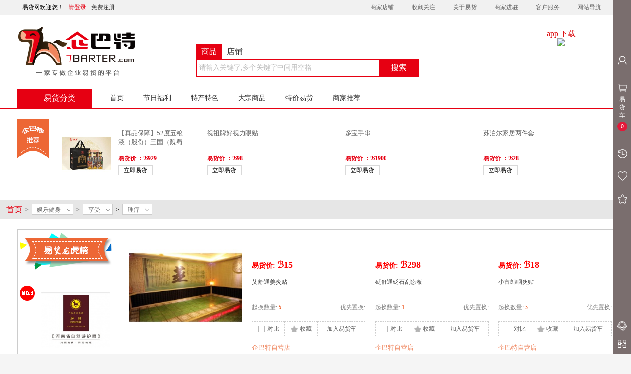

--- FILE ---
content_type: text/html; charset=utf-8
request_url: http://www.7barter.com/category-405-b0.html
body_size: 24629
content:

<!DOCTYPE html>
<html lang="en">
<head>
<meta name="Generator" content="QBT v1-1" />
    <meta charset="UTF-8">
    <title>理疗_享受_娱乐健身_企巴特现代易货/易货贸易/易货平台/易货师/易货网/易货电商/物物交换/以物易物  </title>
    <link rel="stylesheet" type="text/css" href="themes/qbt/css/qbt_common.css" />
    <link href="themes/qbt/css/style.css" type="text/css" rel="stylesheet">
    <link href="themes/qbt/css/base.css" type="text/css" rel="stylesheet">
    <link href="themes/qbt/css/sanjisousuo.css" type="text/css" rel="stylesheet">
    <script type="text/javascript" src="themes/qbt/js/jquery-1.9.1.min.js"></script>
    <script type="text/javascript" src="themes/qbt/js/sanjisousuo.js"></script>
    <script type="text/javascript" src="themes/qbt/js/main.js"></script>
    <script type="text/javascript" src="themes/qbt/js/jquery-lazyload.js"></script>
    <script type="text/javascript" src="js/common.js"></script><script type="text/javascript" src="js/global.js"></script><script type="text/javascript" src="js/compare.js"></script><script type="text/javascript" src="js/utils.js"></script>    <script type="text/javascript" src="js/jquery.json.js"></script><script type="text/javascript" src="js/transport.js"></script><script type="text/javascript" src="js/user.js"></script></head>
<body>
<header>
    
    <script>
(function(){
    var bp = document.createElement('script');
    var curProtocol = window.location.protocol.split(':')[0];
    if (curProtocol === 'https') {
        bp.src = 'https://zz.bdstatic.com/linksubmit/push.js';
    }
    else {
        bp.src = 'http://push.zhanzhang.baidu.com/push.js';
    }
    var s = document.getElementsByTagName("script")[0];
    s.parentNode.insertBefore(bp, s);
})();
</script>
<script>(function(){
var src = (document.location.protocol == "http:") ? "http://js.passport.qihucdn.com/11.0.1.js?231385e229ab9911a7ba494330c73abc":"https://jspassport.ssl.qhimg.com/11.0.1.js?231385e229ab9911a7ba494330c73abc";
document.write('<script src="' + src + '" id="sozz"><\/script>');
})();
</script>
<div class="head">
    <div class="cont">
        
        <div class="head-left">
                <h3>易货网欢迎您！</h3>
    <h3><a href="user.php" class="h" style="color:#e60012" >请登录</a></h3>
    <h3><a href="register.php" >免费注册</a></h3>
        </div>
        
        
            <script type="text/javascript">
                function showTab(x){
                    document.getElementById("tit"+x).className="title_a";
                    document.getElementById("top-menu"+x).style.display="block";
                }
                function closeTab(x){
                    document.getElementById("tit"+x).className="";
                    document.getElementById("top-menu"+x).style.display="none";
                }
            </script>
        
        
        <div class="fr">
            <ul>
                <li id="tit1" class><a href="javascript:void(0)" onMouseOver="showTab(1);" onMouseOut="closeTab(1);">商家店铺</a></li>
                <li id="tit2" class><a href="javascript:void(0)" onMouseOver="showTab(2);" onMouseOut="closeTab(2);">收藏关注</a></li>
                <li id="tit3" class><a href="javascript:void(0)" onMouseOver="showTab(3);" onMouseOut="closeTab(3);">关于易货</a></li>
                <li id="tit4" class><a href="javascript:void(0)" onMouseOver="showTab(4);" onMouseOut="closeTab(4);">商家进驻</a></li>
                <li id="tit5" class><a href="javascript:void(0)" onMouseOver="showTab(5);" onMouseOut="closeTab(5);">客户服务</a></li>
                <li id="tit6" class><a href="javascript:void(0)" onMouseOver="showTab(6);" onMouseOut="closeTab(6);">网站导航</a></li>
            </ul>
            
            <div id="top-menu1" class="hidden-box hidden1" onMouseOver="showTab(1);" onMouseOut="closeTab(1);" style="display:none;">
                <div class="showmenu-2016">
                    <ul>
                        <li><a href="user.php">店铺首页</a></li>
                        <li><a href="user.php?act=order_list">易货订单</a></li>
                        <li><a href="user.php?act=account_log">账户余额</a></li>
                        <li><a href="user.php">商家等级</a></li>
                    </ul>
                </div>
            </div>
            <div id="top-menu2" class="hidden-box hidden2" onMouseOver="showTab(2);" onMouseOut="closeTab(2);" style="display:none;">
                <div class="showmenu-2016">
                    <ul>
                        <li><a href="user.php?act=collection_list">商品关注</a></li>
                        <li><a href="user.php?act=follow_shop">店铺关注</a></li>
                    </ul>
                </div>
            </div>
            <div id="top-menu3" class="hidden-box hidden3" onMouseOver="showTab(3);" onMouseOut="closeTab(3);" style="display:none;">
                <div class="showmenu-2016">
                    <ul>
                        <li><a href="big-forum-kepu.html">易货科普</a></li>
                        <li><a href="big-forum-zatan.html">易货杂谈</a></li>
                    </ul>
                </div>
            </div>
            <div id="top-menu4" class="hidden-box hidden4" onMouseOver="showTab(4);" onMouseOut="closeTab(4);" style="display:none;">
                <div class="showmenu-2016">
                    <ul>
                        <li><a href="supplier_ruzhu1.php?act=ruzhuliucheng">入驻流程</a></li>
                        <li><a href="help-index-10.html">会员晋级</a></li>
                        <li><a href="help-index-209.html">易货公约</a></li>
                    </ul>
                </div>
            </div>
            <div id="top-menu5" class="hidden-box hidden5" onMouseOver="showTab(5);" onMouseOut="closeTab(5);" style="display:none;">
                <div class="showmenu-2016">
                    <ul>
                        <li><a href="#">易货保障</a></li>
                        <li><a href="help-index-72.html">常见问题</a></li>
                        <li><a href="#">在线咨询</a></li>
                        <li><a href="#">投诉建议</a></li>
                    </ul>
                </div>
            </div>
            <div id="top-menu6" class="hidden-box hidden6" onMouseOver="showTab(6);" onMouseOut="closeTab(6);" style="display:none;">
                <div class="showmenu-2016">
                    <ul>
                        <li><a href="/">企巴特首页</a></li>
                        <li><a href="about_us.php?act=guanyuwomen">关于企巴特</a></li>
                        <li><a href="supplier_ruzhu1.php?act=ruzhu1">商家进驻</a></li>
                        <li><a href="supplier_ruzhu1.php?act=hezuomoshi">合作专区</a></li>
                        <li><a href="big-forum.html">易货大讲堂</a></li>
                    </ul>
                </div>
            </div>
        </div>
        <div class="clearfix"></div>
    </div>
</div>
<div class="search-warp">
    
    <div class="logo-2016">
        <a href="/"><img src="themes/qbt/images/btlogo02.png" alt="企巴特易货网" width="240" height="110" title="企巴特易货网"></a>
    </div>
    
    <form method="get" name="searchForm" id="searchForm" action="search.php">
        <input type='hidden' name='type' id="searchtype" value="0">
        <div class="search">
            <ul class="search-725">
                <li class="shangpin" num="0"><a>商品</a></li>
                <li class="" num="1"><a>店铺</a></li>
            </ul>
            <div class="search-2016">
                <div class="form">
                    <input class="input-722" name="keywords" id="keyword" type="text" size="20" value="" placeholder="请输入关键字,多个关键字中间用空格" onFocus="this.value=''">
                    <input type="submit" value="搜索" class="button-722">
                </div>
            </div>
        </div>
    </form>
    
    
        <script>
            // 搜索切换
            $(document).ready(function(){
                $(".search-725 li").each(function(index){                       //检索文本类名目录
                    var liNode = $(this);                                       // 声明当前变量
                    $(this).mouseover(function() {                              //鼠标移动事件
                        timoutid=setTimeout(function(){                           //计算当前所有标签
                            $(".search-725 li.shangpin").removeClass("shangpin");   // 在前面标签中移除一个后面的标签
                            liNode.addClass("shangpin");                           //给当前变量添加一个类名
                            $('#searchtype').val(liNode.attr('num'));
                            if($('#searchtype').val() == 0)
                            {
                                $("#searchForm").attr('action','search.php');
                                $("#searchtype").val('0');
                            }
                            else
                            {
                                $("#searchForm").attr('action','stores.php');
                                $("#searchtype").val('1');
                            }
                        } ,100);
                    }).mouseout(function() {                                   //鼠标移除事件
                        clearTimeout(timoutid);                                 //清除当前标签
                    });
                })
            });
        </script>
    
        <div class="new-725">
		<div>
			<p>app 下载</p>
			<img src="http://img.7barter.com/qbtpc/red-code.png"/>
		</div>
		<!-- 头部右边轮播
        <a href="about_us.php?act=gongsixinwen" target="_blank">
		
            <ul class="ban">
                <li><img src="themes/qbt/images/180_2709.png" style="height:130px;width:214px;" alt="易货秘籍" title="易货秘籍"></li>
                <li><img src="themes/qbt/images/271_1702.png" style="height:130px;width:214px;" alt="易货宝典" title="易货宝典"></li>
                <li><img src="themes/qbt/images/280_170b.png" style="height:130px;width:214px;" alt="易货平台" title="易货平台"></li>
                <li><img src="themes/qbt/images/180_2709.png" style="height:130px;width:214px;" alt="易货" title="易货"></li>
            </ul>
        </a>
		--!>
    </div>
        <span class="clearfix"></span>
</div>    
    <div class="nva">
    <div class="navbox">
        <div class="nav-2016">
            <div id="nav-2015">
                <div id="category-2015">
                    <div class="ld">
                        <h2>易货分类<!--<b></b>--></h2>
                    </div>
                    <div id="allsort">
                                                    <div class="item" onMouseOver="this.className='item on' "  onmouseleave="this.className='item'">
    					<span>
                        <div class="i"><img src="themes/qbt/images/icon/1.png"></div>
                        <h3 class="first-f"><a href="category-5-b0.html" target="_blank">食品饮料</a></h3></span>
                                <div class="i-mc">
                                    <div class="fore1">
                                        <div class="top-t">
                                                                                            <a href="category-5-b0.html#meijiu" target="_blank">美酒 <i>></i></a>
                                                                                            <a href="category-5-b0.html#chayeyinpin" target="_blank">茶叶饮品 <i>></i></a>
                                                                                            <a href="category-5-b0.html#liangyouganhuo" target="_blank">粮油干货 <i>></i></a>
                                                                                            <a href="category-5-b0.html#shengxianguoshu" target="_blank">生鲜果蔬 <i>></i></a>
                                                                                            <a href="category-5-b0.html#rupingaodian" target="_blank">乳品糕点 <i>></i></a>
                                                                                            <a href="category-5-b0.html#qitameiwei" target="_blank">其他美味 <i>></i></a>
                                                                                    </div>
                                                                                    <dl>
                                                <dt><a href="category-182-b0.html">美酒</a><i>></i></dt>
                                                <dd>
                                                                                                            <li><a href="category-218-b0.html" target="_blank">白酒</a></li>
                                                                                                            <li><a href="category-215-b0.html" target="_blank">啤酒</a></li>
                                                                                                            <li><a href="category-216-b0.html" target="_blank">红酒</a></li>
                                                                                                            <li><a href="category-217-b0.html" target="_blank">黄酒</a></li>
                                                                                                            <li><a href="category-219-b0.html" target="_blank">滋补酒</a></li>
                                                                                                    </dd>
                                            </dl>
                                                                                    <dl>
                                                <dt><a href="category-178-b0.html">茶叶</a><i>></i></dt>
                                                <dd>
                                                                                                            <li><a href="category-591-b0.html" target="_blank">保健茶</a></li>
                                                                                                            <li><a href="category-183-b0.html" target="_blank">绿茶</a></li>
                                                                                                            <li><a href="category-184-b0.html" target="_blank">红茶</a></li>
                                                                                                            <li><a href="category-185-b0.html" target="_blank">黑茶</a></li>
                                                                                                            <li><a href="category-186-b0.html" target="_blank">白茶</a></li>
                                                                                                    </dd>
                                            </dl>
                                                                                    <dl>
                                                <dt><a href="category-181-b0.html">饮品</a><i>></i></dt>
                                                <dd>
                                                                                                            <li><a href="category-207-b0.html" target="_blank">碳酸饮料</a></li>
                                                                                                            <li><a href="category-208-b0.html" target="_blank">功能饮料</a></li>
                                                                                                            <li><a href="category-209-b0.html" target="_blank">纯水饮料</a></li>
                                                                                                            <li><a href="category-210-b0.html" target="_blank">果汁饮料</a></li>
                                                                                                            <li><a href="category-211-b0.html" target="_blank">含乳饮料</a></li>
                                                                                                            <li><a href="category-212-b0.html" target="_blank">茶类饮料</a></li>
                                                                                                    </dd>
                                            </dl>
                                                                                    <dl>
                                                <dt><a href="category-179-b0.html">粮油</a><i>></i></dt>
                                                <dd>
                                                                                                            <li><a href="category-191-b0.html" target="_blank">食用油</a></li>
                                                                                                            <li><a href="category-192-b0.html" target="_blank">米面</a></li>
                                                                                                            <li><a href="category-193-b0.html" target="_blank">杂粮</a></li>
                                                                                                    </dd>
                                            </dl>
                                                                                    <dl>
                                                <dt><a href="category-180-b0.html">干货</a><i>></i></dt>
                                                <dd>
                                                                                                            <li><a href="category-199-b0.html" target="_blank">干菜类</a></li>
                                                                                                            <li><a href="category-200-b0.html" target="_blank">坚果类</a></li>
                                                                                                            <li><a href="category-201-b0.html" target="_blank">果脯类</a></li>
                                                                                                            <li><a href="category-202-b0.html" target="_blank">炒货类</a></li>
                                                                                                    </dd>
                                            </dl>
                                                                                    <dl>
                                                <dt><a href="category-366-b0.html">生鲜</a><i>></i></dt>
                                                <dd>
                                                                                                            <li><a href="category-371-b0.html" target="_blank">肉类</a></li>
                                                                                                            <li><a href="category-372-b0.html" target="_blank">蛋类</a></li>
                                                                                                            <li><a href="category-373-b0.html" target="_blank">水产</a></li>
                                                                                                    </dd>
                                            </dl>
                                                                                    <dl>
                                                <dt><a href="category-367-b0.html">果蔬</a><i>></i></dt>
                                                <dd>
                                                                                                            <li><a href="category-374-b0.html" target="_blank">水果</a></li>
                                                                                                            <li><a href="category-375-b0.html" target="_blank">绿叶蔬菜</a></li>
                                                                                                            <li><a href="category-376-b0.html" target="_blank">根茎蔬菜</a></li>
                                                                                                    </dd>
                                            </dl>
                                                                                    <dl>
                                                <dt><a href="category-368-b0.html">乳品</a><i>></i></dt>
                                                <dd>
                                                                                                            <li><a href="category-377-b0.html" target="_blank">液态奶</a></li>
                                                                                                            <li><a href="category-378-b0.html" target="_blank">奶粉</a></li>
                                                                                                            <li><a href="category-379-b0.html" target="_blank">奶制品</a></li>
                                                                                                    </dd>
                                            </dl>
                                                                                    <dl>
                                                <dt><a href="category-369-b0.html">糕点</a><i>></i></dt>
                                                <dd>
                                                                                                            <li><a href="category-380-b0.html" target="_blank">蛋糕</a></li>
                                                                                                            <li><a href="category-381-b0.html" target="_blank">饼干</a></li>
                                                                                                            <li><a href="category-382-b0.html" target="_blank">零食</a></li>
                                                                                                            <li><a href="category-571-b0.html" target="_blank">零食散装</a></li>
                                                                                                    </dd>
                                            </dl>
                                                                                    <dl>
                                                <dt><a href="category-370-b0.html">其他</a><i>></i></dt>
                                                <dd>
                                                                                                            <li><a href="category-383-b0.html" target="_blank">果酱</a></li>
                                                                                                            <li><a href="category-384-b0.html" target="_blank">奶油</a></li>
                                                                                                            <li><a href="category-385-b0.html" target="_blank">香菇酱</a></li>
                                                                                                            <li><a href="category-582-b0.html" target="_blank">方便食品</a></li>
                                                                                                            <li><a href="category-584-b0.html" target="_blank">卫生纸</a></li>
                                                                                                    </dd>
                                            </dl>
                                                                            </div>
                                    <div class="images-2016">
                                                                                                                                    <a href="/goods-1401.html" target="_blank">
                                                    <img src="data/afficheimg/1513130137936025425.png" width="168" height="134">
                                                </a>
                                                                                                                                                                                <a href="" target="_blank">
                                                    <img src="data/afficheimg/1487547021544883684.png" width="168" height="134">
                                                </a>
                                                                                                                                                                                <a href="" target="_blank">
                                                    <img src="data/afficheimg/1487547042832496166.png" width="168" height="134">
                                                </a>
                                                                                                                                                                                                            </div>
                                </div>
                            </div>
                                                    <div class="item" onMouseOver="this.className='item on'"  onmouseleave="this.className='item'">
    					<span>
                        <div class="i"><img src="themes/qbt/images/icon/2.png"></div>
                        <h3 ><a href="category-4-b0.html" target="_blank">美味佳肴</a></h3></span>
                                <div class="i-mc">
                                    <div class="fore1">
                                        <div class="top-t">
                                                                                            <a href="category-4-b0.html#zhongcan" target="_blank">中餐 <i>></i></a>
                                                                                            <a href="category-4-b0.html#xican" target="_blank">西餐 <i>></i></a>
                                                                                            <a href="category-4-b0.html#zizhu" target="_blank">自助 <i>></i></a>
                                                                                            <a href="category-4-b0.html#tesecaixi" target="_blank">特色菜系 <i>></i></a>
                                                                                            <a href="category-4-b0.html#yinba" target="_blank">饮吧 <i>></i></a>
                                                                                    </div>
                                                                                    <dl>
                                                <dt><a href="category-144-b0.html">中餐</a><i>></i></dt>
                                                <dd>
                                                                                                            <li><a href="category-148-b0.html" target="_blank">炒菜</a></li>
                                                                                                            <li><a href="category-149-b0.html" target="_blank">火锅</a></li>
                                                                                                            <li><a href="category-150-b0.html" target="_blank">海鲜</a></li>
                                                                                                            <li><a href="category-151-b0.html" target="_blank">烤肉</a></li>
                                                                                                            <li><a href="category-152-b0.html" target="_blank">宴请</a></li>
                                                                                                            <li><a href="category-155-b0.html" target="_blank">农家</a></li>
                                                                                                    </dd>
                                            </dl>
                                                                                    <dl>
                                                <dt><a href="category-145-b0.html">西餐</a><i>></i></dt>
                                                <dd>
                                                                                                            <li><a href="category-156-b0.html" target="_blank">牛排</a></li>
                                                                                                            <li><a href="category-157-b0.html" target="_blank">韩国料理</a></li>
                                                                                                            <li><a href="category-158-b0.html" target="_blank">日本料理</a></li>
                                                                                                            <li><a href="category-159-b0.html" target="_blank">泰国菜</a></li>
                                                                                                    </dd>
                                            </dl>
                                                                                    <dl>
                                                <dt><a href="category-146-b0.html">自助</a><i>></i></dt>
                                                <dd>
                                                                                                            <li><a href="category-170-b0.html" target="_blank">高档</a></li>
                                                                                                            <li><a href="category-171-b0.html" target="_blank">中档</a></li>
                                                                                                            <li><a href="category-172-b0.html" target="_blank">普通</a></li>
                                                                                                    </dd>
                                            </dl>
                                                                                    <dl>
                                                <dt><a href="category-147-b0.html">特色菜系</a><i>></i></dt>
                                                <dd>
                                                                                                            <li><a href="category-164-b0.html" target="_blank">豫菜</a></li>
                                                                                                            <li><a href="category-165-b0.html" target="_blank">川菜</a></li>
                                                                                                            <li><a href="category-166-b0.html" target="_blank">粤菜</a></li>
                                                                                                            <li><a href="category-167-b0.html" target="_blank">湘菜</a></li>
                                                                                                            <li><a href="category-168-b0.html" target="_blank">浙菜</a></li>
                                                                                                            <li><a href="category-169-b0.html" target="_blank">鲁菜</a></li>
                                                                                                            <li><a href="category-387-b0.html" target="_blank">徽菜</a></li>
                                                                                                    </dd>
                                            </dl>
                                                                                    <dl>
                                                <dt><a href="category-386-b0.html">饮吧</a><i>></i></dt>
                                                <dd>
                                                                                                            <li><a href="category-388-b0.html" target="_blank">咖啡馆</a></li>
                                                                                                            <li><a href="category-389-b0.html" target="_blank">茶楼</a></li>
                                                                                                            <li><a href="category-390-b0.html" target="_blank">酒吧</a></li>
                                                                                                            <li><a href="category-391-b0.html" target="_blank">休闲吧</a></li>
                                                                                                    </dd>
                                            </dl>
                                                                            </div>
                                    <div class="images-2016">
                                                                                                                                    <a href="" target="_blank">
                                                    <img src="data/afficheimg/1487803159734336754.png" width="168" height="134">
                                                </a>
                                                                                                                                                                                <a href="" target="_blank">
                                                    <img src="data/afficheimg/1487803177252582965.png" width="168" height="134">
                                                </a>
                                                                                                                                                                                <a href="" target="_blank">
                                                    <img src="data/afficheimg/1487803333895638341.png" width="168" height="134">
                                                </a>
                                                                                                                        </div>
                                </div>
                            </div>
                                                    <div class="item" onMouseOver="this.className='item on'"  onmouseleave="this.className='item'">
    					<span>
                        <div class="i"><img src="themes/qbt/images/icon/3.png"></div>
                        <h3 ><a href="category-358-b0.html" target="_blank">娱乐健身</a></h3></span>
                                <div class="i-mc">
                                    <div class="fore1">
                                        <div class="top-t">
                                                                                            <a href="category-358-b0.html#shiting" target="_blank">视听 <i>></i></a>
                                                                                            <a href="category-358-b0.html#xiangshou" target="_blank">享受 <i>></i></a>
                                                                                            <a href="category-358-b0.html#yundong" target="_blank">运动 <i>></i></a>
                                                                                            <a href="category-358-b0.html#qixing" target="_blank">骑行 <i>></i></a>
                                                                                    </div>
                                                                                    <dl>
                                                <dt><a href="category-392-b0.html">视听</a><i>></i></dt>
                                                <dd>
                                                                                                            <li><a href="category-396-b0.html" target="_blank">电影</a></li>
                                                                                                            <li><a href="category-397-b0.html" target="_blank">KTV</a></li>
                                                                                                            <li><a href="category-398-b0.html" target="_blank">电玩</a></li>
                                                                                                            <li><a href="category-399-b0.html" target="_blank">曲艺馆</a></li>
                                                                                                            <li><a href="category-400-b0.html" target="_blank">专场汇演</a></li>
                                                                                                    </dd>
                                            </dl>
                                                                                    <dl>
                                                <dt><a href="category-393-b0.html">享受</a><i>></i></dt>
                                                <dd>
                                                                                                            <li><a href="category-401-b0.html" target="_blank">足浴</a></li>
                                                                                                            <li><a href="category-402-b0.html" target="_blank">温泉</a></li>
                                                                                                            <li><a href="category-403-b0.html" target="_blank">按摩</a></li>
                                                                                                            <li><a href="category-404-b0.html" target="_blank">养颜</a></li>
                                                                                                            <li><a href="category-405-b0.html" target="_blank">理疗</a></li>
                                                                                                    </dd>
                                            </dl>
                                                                                    <dl>
                                                <dt><a href="category-394-b0.html">运动</a><i>></i></dt>
                                                <dd>
                                                                                                            <li><a href="category-406-b0.html" target="_blank">健身</a></li>
                                                                                                            <li><a href="category-407-b0.html" target="_blank">球类</a></li>
                                                                                                            <li><a href="category-408-b0.html" target="_blank">棋牌</a></li>
                                                                                                            <li><a href="category-409-b0.html" target="_blank">户外</a></li>
                                                                                                            <li><a href="category-410-b0.html" target="_blank">竞技</a></li>
                                                                                                    </dd>
                                            </dl>
                                                                                    <dl>
                                                <dt><a href="category-395-b0.html">骑行</a><i>></i></dt>
                                                <dd>
                                                                                                            <li><a href="category-411-b0.html" target="_blank">自行车</a></li>
                                                                                                            <li><a href="category-412-b0.html" target="_blank">电动车</a></li>
                                                                                                            <li><a href="category-413-b0.html" target="_blank">平衡车</a></li>
                                                                                                            <li><a href="category-414-b0.html" target="_blank">老年代步车</a></li>
                                                                                                    </dd>
                                            </dl>
                                                                            </div>
                                    <div class="images-2016">
                                                                                                                                    <a href="" target="_blank">
                                                    <img src="data/afficheimg/1487805848440630328.png" width="168" height="134">
                                                </a>
                                                                                                                                                                                <a href="" target="_blank">
                                                    <img src="data/afficheimg/1487805865488451378.png" width="168" height="134">
                                                </a>
                                                                                                                                                                                <a href="" target="_blank">
                                                    <img src="data/afficheimg/1487805891159852436.png" width="168" height="134">
                                                </a>
                                                                                                                        </div>
                                </div>
                            </div>
                                                    <div class="item" onMouseOver="this.className='item on'"  onmouseleave="this.className='item'">
    					<span>
                        <div class="i"><img src="themes/qbt/images/icon/4.png"></div>
                        <h3 ><a href="category-6-b0.html" target="_blank">游玩行宿</a></h3></span>
                                <div class="i-mc">
                                    <div class="fore1">
                                        <div class="top-t">
                                                                                            <a href="category-6-b0.html#jingdianmenpiao" target="_blank">景点门票 <i>></i></a>
                                                                                            <a href="category-6-b0.html#zhutileyuanteseyouwan" target="_blank">主题乐园 <i>></i></a>
                                                                                            <a href="category-6-b0.html#zhutileyuanteseyouwan" target="_blank">特色游玩 <i>></i></a>
                                                                                            <a href="category-6-b0.html#lvyouzhuanxian" target="_blank">旅游专线 <i>></i></a>
                                                                                            <a href="category-6-b0.html#nongjiale" target="_blank">农家乐 <i>></i></a>
                                                                                            <a href="category-6-b0.html#chuxingzhusu" target="_blank">出行住宿 <i>></i></a>
                                                                                    </div>
                                                                                    <dl>
                                                <dt><a href="category-306-b0.html">景点门票</a><i>></i></dt>
                                                <dd>
                                                                                                            <li><a href="category-312-b0.html" target="_blank">山水景点</a></li>
                                                                                                            <li><a href="category-313-b0.html" target="_blank">人文景点</a></li>
                                                                                                            <li><a href="category-314-b0.html" target="_blank">自然奇观</a></li>
                                                                                                            <li><a href="category-315-b0.html" target="_blank">历史古迹</a></li>
                                                                                                            <li><a href="category-316-b0.html" target="_blank">人造景观</a></li>
                                                                                                    </dd>
                                            </dl>
                                                                                    <dl>
                                                <dt><a href="category-307-b0.html">主题乐园</a><i>></i></dt>
                                                <dd>
                                                                                                            <li><a href="category-320-b0.html" target="_blank">游乐园</a></li>
                                                                                                            <li><a href="category-321-b0.html" target="_blank">动植物园</a></li>
                                                                                                            <li><a href="category-322-b0.html" target="_blank">海洋馆</a></li>
                                                                                                    </dd>
                                            </dl>
                                                                                    <dl>
                                                <dt><a href="category-308-b0.html">特色游玩</a><i>></i></dt>
                                                <dd>
                                                                                                            <li><a href="category-328-b0.html" target="_blank">滑雪</a></li>
                                                                                                            <li><a href="category-329-b0.html" target="_blank">漂流</a></li>
                                                                                                            <li><a href="category-330-b0.html" target="_blank">探险</a></li>
                                                                                                            <li><a href="category-331-b0.html" target="_blank">玩水</a></li>
                                                                                                    </dd>
                                            </dl>
                                                                                    <dl>
                                                <dt><a href="category-309-b0.html">旅游专线</a><i>></i></dt>
                                                <dd>
                                                                                                            <li><a href="category-334-b0.html" target="_blank">国内游</a></li>
                                                                                                            <li><a href="category-335-b0.html" target="_blank">国外游</a></li>
                                                                                                            <li><a href="category-336-b0.html" target="_blank">老年团</a></li>
                                                                                                            <li><a href="category-337-b0.html" target="_blank">夏令营</a></li>
                                                                                                            <li><a href="category-338-b0.html" target="_blank">专题团</a></li>
                                                                                                    </dd>
                                            </dl>
                                                                                    <dl>
                                                <dt><a href="category-310-b0.html">农家乐</a><i>></i></dt>
                                                <dd>
                                                                                                            <li><a href="category-342-b0.html" target="_blank">蔬菜采摘</a></li>
                                                                                                            <li><a href="category-343-b0.html" target="_blank">水果采摘</a></li>
                                                                                                            <li><a href="category-344-b0.html" target="_blank">特色采摘</a></li>
                                                                                                            <li><a href="category-345-b0.html" target="_blank">农家风情</a></li>
                                                                                                    </dd>
                                            </dl>
                                                                                    <dl>
                                                <dt><a href="category-311-b0.html">出行服务</a><i>></i></dt>
                                                <dd>
                                                                                                            <li><a href="category-350-b0.html" target="_blank">包车</a></li>
                                                                                                            <li><a href="category-351-b0.html" target="_blank">叫车</a></li>
                                                                                                            <li><a href="category-352-b0.html" target="_blank">导游</a></li>
                                                                                                    </dd>
                                            </dl>
                                                                                    <dl>
                                                <dt><a href="category-415-b0.html">宾馆住宿</a><i>></i></dt>
                                                <dd>
                                                                                                            <li><a href="category-416-b0.html" target="_blank">经济型</a></li>
                                                                                                            <li><a href="category-417-b0.html" target="_blank">豪华型</a></li>
                                                                                                            <li><a href="category-418-b0.html" target="_blank">公寓型</a></li>
                                                                                                    </dd>
                                            </dl>
                                                                            </div>
                                    <div class="images-2016">
                                                                                                                                    <a href="" target="_blank">
                                                    <img src="data/afficheimg/1487810774119522717.png" width="168" height="134">
                                                </a>
                                                                                                                                                                                <a href="" target="_blank">
                                                    <img src="data/afficheimg/1487810808314984018.png" width="168" height="134">
                                                </a>
                                                                                                                                                                                <a href="" target="_blank">
                                                    <img src="data/afficheimg/1487810835398533045.png" width="168" height="134">
                                                </a>
                                                                                                                        </div>
                                </div>
                            </div>
                                                    <div class="item" onMouseOver="this.className='item on'"  onmouseleave="this.className='item'">
    					<span>
                        <div class="i"><img src="themes/qbt/images/icon/5.png"></div>
                        <h3 ><a href="category-2-b0.html" target="_blank">通信数码</a></h3></span>
                                <div class="i-mc">
                                    <div class="fore1">
                                        <div class="top-t">
                                                                                            <a href="category-2-b0.html#shouji" target="_blank">手机 <i>></i></a>
                                                                                            <a href="category-2-b0.html#yingyin" target="_blank">影音 <i>></i></a>
                                                                                            <a href="category-2-b0.html#chezai" target="_blank">车载 <i>></i></a>
                                                                                            <a href="category-2-b0.html#anfang" target="_blank">安防 <i>></i></a>
                                                                                            <a href="category-2-b0.html#tongxun" target="_blank">通讯 <i>></i></a>
                                                                                    </div>
                                                                                    <dl>
                                                <dt><a href="category-55-b0.html">手机</a><i>></i></dt>
                                                <dd>
                                                                                                            <li><a href="category-61-b0.html" target="_blank">苹果</a></li>
                                                                                                            <li><a href="category-62-b0.html" target="_blank">华为</a></li>
                                                                                                            <li><a href="category-63-b0.html" target="_blank">三星</a></li>
                                                                                                            <li><a href="category-64-b0.html" target="_blank">小米</a></li>
                                                                                                            <li><a href="category-65-b0.html" target="_blank">魅族</a></li>
                                                                                                            <li><a href="category-66-b0.html" target="_blank">OPPO</a></li>
                                                                                                            <li><a href="category-67-b0.html" target="_blank">VIVO</a></li>
                                                                                                    </dd>
                                            </dl>
                                                                                    <dl>
                                                <dt><a href="category-57-b0.html">影音</a><i>></i></dt>
                                                <dd>
                                                                                                            <li><a href="category-77-b0.html" target="_blank">相机</a></li>
                                                                                                            <li><a href="category-78-b0.html" target="_blank">摄像机</a></li>
                                                                                                            <li><a href="category-79-b0.html" target="_blank">对讲机</a></li>
                                                                                                            <li><a href="category-80-b0.html" target="_blank">音箱</a></li>
                                                                                                            <li><a href="category-81-b0.html" target="_blank">家庭影院</a></li>
                                                                                                    </dd>
                                            </dl>
                                                                                    <dl>
                                                <dt><a href="category-58-b0.html">车载</a><i>></i></dt>
                                                <dd>
                                                                                                            <li><a href="category-85-b0.html" target="_blank">导航仪</a></li>
                                                                                                            <li><a href="category-86-b0.html" target="_blank">行车记录仪</a></li>
                                                                                                            <li><a href="category-87-b0.html" target="_blank">倒车雷达</a></li>
                                                                                                            <li><a href="category-88-b0.html" target="_blank">电子狗</a></li>
                                                                                                    </dd>
                                            </dl>
                                                                                    <dl>
                                                <dt><a href="category-59-b0.html">安防</a><i>></i></dt>
                                                <dd>
                                                                                                            <li><a href="category-93-b0.html" target="_blank">视频监控</a></li>
                                                                                                            <li><a href="category-94-b0.html" target="_blank">报警设备</a></li>
                                                                                                            <li><a href="category-95-b0.html" target="_blank">防盗系统</a></li>
                                                                                                            <li><a href="category-96-b0.html" target="_blank">门禁考勤</a></li>
                                                                                                    </dd>
                                            </dl>
                                                                                    <dl>
                                                <dt><a href="category-572-b0.html">通讯</a><i>></i></dt>
                                                <dd>
                                                                                                    </dd>
                                            </dl>
                                                                            </div>
                                    <div class="images-2016">
                                                                                                                                    <a href="" target="_blank">
                                                    <img src="data/afficheimg/1487813658600693849.png" width="168" height="134">
                                                </a>
                                                                                                                                                                                <a href="" target="_blank">
                                                    <img src="data/afficheimg/1487812324810865412.png" width="168" height="134">
                                                </a>
                                                                                                                                                                                <a href="" target="_blank">
                                                    <img src="data/afficheimg/1487813746461628525.png" width="168" height="134">
                                                </a>
                                                                                                                        </div>
                                </div>
                            </div>
                                                    <div class="item" onMouseOver="this.className='item on'"  onmouseleave="this.className='item'">
    					<span>
                        <div class="i"><img src="themes/qbt/images/icon/6.png"></div>
                        <h3 ><a href="category-3-b0.html" target="_blank">办公配套</a></h3></span>
                                <div class="i-mc">
                                    <div class="fore1">
                                        <div class="top-t">
                                                                                            <a href="category-3-b0.html#jijianlei" target="_blank">机件类 <i>></i></a>
                                                                                            <a href="category-3-b0.html#haocailei" target="_blank">耗材类 <i>></i></a>
                                                                                            <a href="category-3-b0.html#baifanglei" target="_blank">摆放类 <i>></i></a>
                                                                                            <a href="category-3-b0.html#ruanjianlei" target="_blank">软件类 <i>></i></a>
                                                                                    </div>
                                                                                    <dl>
                                                <dt><a href="category-113-b0.html">机件类</a><i>></i></dt>
                                                <dd>
                                                                                                            <li><a href="category-136-b0.html" target="_blank">电脑</a></li>
                                                                                                            <li><a href="category-137-b0.html" target="_blank">打印机</a></li>
                                                                                                            <li><a href="category-138-b0.html" target="_blank">传真机</a></li>
                                                                                                            <li><a href="category-139-b0.html" target="_blank">考勤机</a></li>
                                                                                                            <li><a href="category-140-b0.html" target="_blank">投影仪</a></li>
                                                                                                            <li><a href="category-141-b0.html" target="_blank">一体机</a></li>
                                                                                                            <li><a href="category-142-b0.html" target="_blank">收银机</a></li>
                                                                                                            <li><a href="category-143-b0.html" target="_blank">粉碎机</a></li>
                                                                                                            <li><a href="category-419-b0.html" target="_blank">中央空调</a></li>
                                                                                                    </dd>
                                            </dl>
                                                                                    <dl>
                                                <dt><a href="category-109-b0.html">耗材类</a><i>></i></dt>
                                                <dd>
                                                                                                            <li><a href="category-114-b0.html" target="_blank">纸张</a></li>
                                                                                                            <li><a href="category-115-b0.html" target="_blank">文具</a></li>
                                                                                                            <li><a href="category-116-b0.html" target="_blank">耗材</a></li>
                                                                                                            <li><a href="category-117-b0.html" target="_blank">企业工装</a></li>
                                                                                                    </dd>
                                            </dl>
                                                                                    <dl>
                                                <dt><a href="category-110-b0.html">摆放类</a><i>></i></dt>
                                                <dd>
                                                                                                            <li><a href="category-420-b0.html" target="_blank">办公桌椅</a></li>
                                                                                                            <li><a href="category-120-b0.html" target="_blank">保险柜</a></li>
                                                                                                            <li><a href="category-121-b0.html" target="_blank">文件柜</a></li>
                                                                                                            <li><a href="category-122-b0.html" target="_blank">工艺品</a></li>
                                                                                                            <li><a href="category-123-b0.html" target="_blank">匾额字画</a></li>
                                                                                                    </dd>
                                            </dl>
                                                                                    <dl>
                                                <dt><a href="category-111-b0.html">软件类</a><i>></i></dt>
                                                <dd>
                                                                                                            <li><a href="category-125-b0.html" target="_blank">办公自动化</a></li>
                                                                                                            <li><a href="category-126-b0.html" target="_blank">企业资源计划</a></li>
                                                                                                            <li><a href="category-127-b0.html" target="_blank">客户关系管理</a></li>
                                                                                                            <li><a href="category-128-b0.html" target="_blank">人力资源管理</a></li>
                                                                                                            <li><a href="category-129-b0.html" target="_blank">设备资源管理</a></li>
                                                                                                            <li><a href="category-130-b0.html" target="_blank">产品数据管理</a></li>
                                                                                                            <li><a href="category-131-b0.html" target="_blank">供应链管理</a></li>
                                                                                                    </dd>
                                            </dl>
                                                                            </div>
                                    <div class="images-2016">
                                                                                                                                    <a href="" target="_blank">
                                                    <img src="data/afficheimg/1487812588295247119.png" width="168" height="134">
                                                </a>
                                                                                                                                                                                <a href="" target="_blank">
                                                    <img src="data/afficheimg/1487812617647253440.png" width="168" height="134">
                                                </a>
                                                                                                                                                                                <a href="" target="_blank">
                                                    <img src="data/afficheimg/1487812648140512299.png" width="168" height="134">
                                                </a>
                                                                                                                        </div>
                                </div>
                            </div>
                                                    <div class="item" onMouseOver="this.className='item on'"  onmouseleave="this.className='item'">
    					<span>
                        <div class="i"><img src="themes/qbt/images/icon/7.png"></div>
                        <h3 ><a href="category-7-b0.html" target="_blank">生活家居</a></h3></span>
                                <div class="i-mc">
                                    <div class="fore1">
                                        <div class="top-t">
                                                                                            <a href="category-7-b0.html#jiashi" target="_blank">家饰 <i>></i></a>
                                                                                            <a href="category-7-b0.html#jiancai" target="_blank">建材 <i>></i></a>
                                                                                            <a href="category-7-b0.html#jiaju" target="_blank">家具 <i>></i></a>
                                                                                            <a href="category-7-b0.html#chuju" target="_blank">厨具 <i>></i></a>
                                                                                            <a href="category-7-b0.html#weijujiafang" target="_blank">卫具家纺 <i>></i></a>
                                                                                            <a href="category-7-b0.html#fushixiangbao" target="_blank">服饰箱包 <i>></i></a>
                                                                                    </div>
                                                                                    <dl>
                                                <dt><a href="category-271-b0.html">家具</a><i>></i></dt>
                                                <dd>
                                                                                                            <li><a href="category-276-b0.html" target="_blank">床具</a></li>
                                                                                                            <li><a href="category-277-b0.html" target="_blank">餐桌</a></li>
                                                                                                            <li><a href="category-278-b0.html" target="_blank">沙发</a></li>
                                                                                                            <li><a href="category-279-b0.html" target="_blank">衣柜</a></li>
                                                                                                    </dd>
                                            </dl>
                                                                                    <dl>
                                                <dt><a href="category-272-b0.html">厨具</a><i>></i></dt>
                                                <dd>
                                                                                                            <li><a href="category-282-b0.html" target="_blank">抽油烟机</a></li>
                                                                                                            <li><a href="category-283-b0.html" target="_blank">灶具</a></li>
                                                                                                            <li><a href="category-284-b0.html" target="_blank">洗碗机</a></li>
                                                                                                            <li><a href="category-285-b0.html" target="_blank">橱柜</a></li>
                                                                                                            <li><a href="category-286-b0.html" target="_blank">餐具</a></li>
                                                                                                    </dd>
                                            </dl>
                                                                                    <dl>
                                                <dt><a href="category-273-b0.html">卫具</a><i>></i></dt>
                                                <dd>
                                                                                                            <li><a href="category-289-b0.html" target="_blank">盥洗池</a></li>
                                                                                                            <li><a href="category-290-b0.html" target="_blank">浴缸</a></li>
                                                                                                            <li><a href="category-291-b0.html" target="_blank">洁具</a></li>
                                                                                                            <li><a href="category-292-b0.html" target="_blank">花洒</a></li>
                                                                                                    </dd>
                                            </dl>
                                                                                    <dl>
                                                <dt><a href="category-274-b0.html">家纺</a><i>></i></dt>
                                                <dd>
                                                                                                            <li><a href="category-298-b0.html" target="_blank">床上用品</a></li>
                                                                                                            <li><a href="category-299-b0.html" target="_blank">窗帘</a></li>
                                                                                                            <li><a href="category-300-b0.html" target="_blank">布艺</a></li>
                                                                                                            <li><a href="category-301-b0.html" target="_blank">地毯</a></li>
                                                                                                    </dd>
                                            </dl>
                                                                                    <dl>
                                                <dt><a href="category-421-b0.html">建材</a><i>></i></dt>
                                                <dd>
                                                                                                            <li><a href="category-423-b0.html" target="_blank">灯具</a></li>
                                                                                                            <li><a href="category-424-b0.html" target="_blank">壁纸</a></li>
                                                                                                            <li><a href="category-425-b0.html" target="_blank">油漆</a></li>
                                                                                                            <li><a href="category-426-b0.html" target="_blank">吊顶</a></li>
                                                                                                            <li><a href="category-427-b0.html" target="_blank">木地板</a></li>
                                                                                                            <li><a href="category-428-b0.html" target="_blank">瓷砖</a></li>
                                                                                                            <li><a href="category-429-b0.html" target="_blank">大理石</a></li>
                                                                                                    </dd>
                                            </dl>
                                                                                    <dl>
                                                <dt><a href="category-422-b0.html">家饰</a><i>></i></dt>
                                                <dd>
                                                                                                            <li><a href="category-430-b0.html" target="_blank">书画</a></li>
                                                                                                            <li><a href="category-431-b0.html" target="_blank">绿植</a></li>
                                                                                                            <li><a href="category-432-b0.html" target="_blank">工艺品</a></li>
                                                                                                            <li><a href="category-433-b0.html" target="_blank">玩具</a></li>
                                                                                                    </dd>
                                            </dl>
                                                                                    <dl>
                                                <dt><a href="category-574-b0.html">服饰</a><i>></i></dt>
                                                <dd>
                                                                                                            <li><a href="category-576-b0.html" target="_blank">服装</a></li>
                                                                                                            <li><a href="category-577-b0.html" target="_blank">鞋子</a></li>
                                                                                                            <li><a href="category-578-b0.html" target="_blank">配饰</a></li>
                                                                                                    </dd>
                                            </dl>
                                                                                    <dl>
                                                <dt><a href="category-575-b0.html">箱包</a><i>></i></dt>
                                                <dd>
                                                                                                            <li><a href="category-579-b0.html" target="_blank">男包</a></li>
                                                                                                            <li><a href="category-580-b0.html" target="_blank">女包</a></li>
                                                                                                            <li><a href="category-581-b0.html" target="_blank">功能箱包</a></li>
                                                                                                    </dd>
                                            </dl>
                                                                            </div>
                                    <div class="images-2016">
                                                                                                                                    <a href="" target="_blank">
                                                    <img src="data/afficheimg/1487727597201503555.png" width="168" height="134">
                                                </a>
                                                                                                                                                                                <a href="" target="_blank">
                                                    <img src="data/afficheimg/1487727633365302015.png" width="168" height="134">
                                                </a>
                                                                                                                                                                                <a href="" target="_blank">
                                                    <img src="data/afficheimg/1487727654686357589.png" width="168" height="134">
                                                </a>
                                                                                                                        </div>
                                </div>
                            </div>
                                                    <div class="item" onMouseOver="this.className='item on'"  onmouseleave="this.className='item'">
    					<span>
                        <div class="i"><img src="themes/qbt/images/icon/8.png"></div>
                        <h3 ><a href="category-359-b0.html" target="_blank">家电汽配</a></h3></span>
                                <div class="i-mc">
                                    <div class="fore1">
                                        <div class="top-t">
                                                                                            <a href="category-359-b0.html#dajiadian" target="_blank">大家电 <i>></i></a>
                                                                                            <a href="category-359-b0.html#xiaojiadian" target="_blank">小家电 <i>></i></a>
                                                                                            <a href="category-359-b0.html#qicheyongpin" target="_blank">汽车用品 <i>></i></a>
                                                                                            <a href="category-359-b0.html#qita" target="_blank">其他 <i>></i></a>
                                                                                            <a href="category-359-b0.html#qiche" target="_blank">汽车 <i>></i></a>
                                                                                    </div>
                                                                                    <dl>
                                                <dt><a href="category-434-b0.html">大家电</a><i>></i></dt>
                                                <dd>
                                                                                                            <li><a href="category-435-b0.html" target="_blank">空调</a></li>
                                                                                                            <li><a href="category-436-b0.html" target="_blank">冰箱</a></li>
                                                                                                            <li><a href="category-437-b0.html" target="_blank">洗衣机</a></li>
                                                                                                            <li><a href="category-438-b0.html" target="_blank">冰柜</a></li>
                                                                                                            <li><a href="category-439-b0.html" target="_blank">电视机</a></li>
                                                                                                            <li><a href="category-440-b0.html" target="_blank">电烤箱</a></li>
                                                                                                    </dd>
                                            </dl>
                                                                                    <dl>
                                                <dt><a href="category-441-b0.html">小家电</a><i>></i></dt>
                                                <dd>
                                                                                                            <li><a href="category-442-b0.html" target="_blank">微波炉</a></li>
                                                                                                            <li><a href="category-443-b0.html" target="_blank">电磁炉</a></li>
                                                                                                            <li><a href="category-444-b0.html" target="_blank">豆浆机</a></li>
                                                                                                            <li><a href="category-445-b0.html" target="_blank">榨汁机</a></li>
                                                                                                            <li><a href="category-446-b0.html" target="_blank">饮水机</a></li>
                                                                                                            <li><a href="category-447-b0.html" target="_blank">吸尘器</a></li>
                                                                                                            <li><a href="category-448-b0.html" target="_blank">电风扇</a></li>
                                                                                                            <li><a href="category-449-b0.html" target="_blank">电熨斗</a></li>
                                                                                                            <li><a href="category-450-b0.html" target="_blank">电吹风</a></li>
                                                                                                    </dd>
                                            </dl>
                                                                                    <dl>
                                                <dt><a href="category-451-b0.html">汽车用品</a><i>></i></dt>
                                                <dd>
                                                                                                            <li><a href="category-452-b0.html" target="_blank">汽车影音</a></li>
                                                                                                            <li><a href="category-453-b0.html" target="_blank">汽车贴膜</a></li>
                                                                                                            <li><a href="category-454-b0.html" target="_blank">润滑油</a></li>
                                                                                                            <li><a href="category-455-b0.html" target="_blank">防冻液</a></li>
                                                                                                            <li><a href="category-456-b0.html" target="_blank">轮胎</a></li>
                                                                                                            <li><a href="category-457-b0.html" target="_blank">安全座椅</a></li>
                                                                                                            <li><a href="category-458-b0.html" target="_blank">座套</a></li>
                                                                                                    </dd>
                                            </dl>
                                                                                    <dl>
                                                <dt><a href="category-459-b0.html">其他</a><i>></i></dt>
                                                <dd>
                                                                                                            <li><a href="category-460-b0.html" target="_blank">壁挂炉</a></li>
                                                                                                            <li><a href="category-461-b0.html" target="_blank">净水机</a></li>
                                                                                                            <li><a href="category-462-b0.html" target="_blank">地暖</a></li>
                                                                                                            <li><a href="category-463-b0.html" target="_blank">热水器</a></li>
                                                                                                            <li><a href="category-464-b0.html" target="_blank">太阳能</a></li>
                                                                                                            <li><a href="category-585-b0.html" target="_blank">净化器</a></li>
                                                                                                    </dd>
                                            </dl>
                                                                                    <dl>
                                                <dt><a href="category-583-b0.html">汽车</a><i>></i></dt>
                                                <dd>
                                                                                                    </dd>
                                            </dl>
                                                                            </div>
                                    <div class="images-2016">
                                                                                                                                    <a href="" target="_blank">
                                                    <img src="data/afficheimg/1487801690529182969.png" width="168" height="134">
                                                </a>
                                                                                                                                                                                <a href="" target="_blank">
                                                    <img src="data/afficheimg/1487871279735696917.png" width="168" height="134">
                                                </a>
                                                                                                                                                                                <a href="" target="_blank">
                                                    <img src="data/afficheimg/1487801858222493225.png" width="168" height="134">
                                                </a>
                                                                                                                        </div>
                                </div>
                            </div>
                                                    <div class="item" onMouseOver="this.className='item on'"  onmouseleave="this.className='item'">
    					<span>
                        <div class="i"><img src="themes/qbt/images/icon/9.png"></div>
                        <h3 ><a href="category-360-b0.html" target="_blank">物资设备</a></h3></span>
                                <div class="i-mc">
                                    <div class="fore1">
                                        <div class="top-t">
                                                                                            <a href="category-360-b0.html#gongyeshebei" target="_blank">工业设备 <i>></i></a>
                                                                                            <a href="category-360-b0.html#qitaqicai" target="_blank">其他器材 <i>></i></a>
                                                                                            <a href="category-360-b0.html#shengchanwuzi" target="_blank">生产物资 <i>></i></a>
                                                                                            <a href="category-360-b0.html#shenongwuzi" target="_blank">涉农物资 <i>></i></a>
                                                                                            <a href="category-360-b0.html#qitawuzi" target="_blank">其他物资 <i>></i></a>
                                                                                    </div>
                                                                                    <dl>
                                                <dt><a href="category-465-b0.html">工业设备</a><i>></i></dt>
                                                <dd>
                                                                                                            <li><a href="category-466-b0.html" target="_blank">包装印刷</a></li>
                                                                                                            <li><a href="category-467-b0.html" target="_blank">选矿冶炼</a></li>
                                                                                                            <li><a href="category-468-b0.html" target="_blank">五金机电</a></li>
                                                                                                            <li><a href="category-469-b0.html" target="_blank">电子元器</a></li>
                                                                                                            <li><a href="category-470-b0.html" target="_blank">发电机组</a></li>
                                                                                                            <li><a href="category-471-b0.html" target="_blank">压缩分离</a></li>
                                                                                                            <li><a href="category-472-b0.html" target="_blank">干燥冷却</a></li>
                                                                                                            <li><a href="category-473-b0.html" target="_blank">节能环保</a></li>
                                                                                                            <li><a href="category-474-b0.html" target="_blank">食品化工</a></li>
                                                                                                            <li><a href="category-475-b0.html" target="_blank">储运罐箱</a></li>
                                                                                                            <li><a href="category-476-b0.html" target="_blank">工业锅炉</a></li>
                                                                                                            <li><a href="category-477-b0.html" target="_blank">安检设备</a></li>
                                                                                                            <li><a href="category-478-b0.html" target="_blank">电焊切割</a></li>
                                                                                                            <li><a href="category-479-b0.html" target="_blank">纺织皮革</a></li>
                                                                                                            <li><a href="category-480-b0.html" target="_blank">仪器仪表</a></li>
                                                                                                    </dd>
                                            </dl>
                                                                                    <dl>
                                                <dt><a href="category-481-b0.html">其他器材</a><i>></i></dt>
                                                <dd>
                                                                                                            <li><a href="category-482-b0.html" target="_blank">健身游乐</a></li>
                                                                                                            <li><a href="category-483-b0.html" target="_blank">广电科教</a></li>
                                                                                                            <li><a href="category-484-b0.html" target="_blank">医疗健康</a></li>
                                                                                                            <li><a href="category-485-b0.html" target="_blank">维修养护</a></li>
                                                                                                            <li><a href="category-486-b0.html" target="_blank">消防防爆</a></li>
                                                                                                    </dd>
                                            </dl>
                                                                                    <dl>
                                                <dt><a href="category-487-b0.html">生产物资</a><i>></i></dt>
                                                <dd>
                                                                                                            <li><a href="category-488-b0.html" target="_blank">化工原料</a></li>
                                                                                                            <li><a href="category-489-b0.html" target="_blank">食品辅料</a></li>
                                                                                                            <li><a href="category-490-b0.html" target="_blank">木业板材</a></li>
                                                                                                            <li><a href="category-491-b0.html" target="_blank">包装材料</a></li>
                                                                                                            <li><a href="category-492-b0.html" target="_blank">金属材料</a></li>
                                                                                                            <li><a href="category-493-b0.html" target="_blank">特殊材料</a></li>
                                                                                                            <li><a href="category-494-b0.html" target="_blank">标准部件</a></li>
                                                                                                            <li><a href="category-495-b0.html" target="_blank">防水材料</a></li>
                                                                                                            <li><a href="category-496-b0.html" target="_blank">橡胶塑料</a></li>
                                                                                                            <li><a href="category-497-b0.html" target="_blank">合成材料</a></li>
                                                                                                    </dd>
                                            </dl>
                                                                                    <dl>
                                                <dt><a href="category-498-b0.html">涉农物资</a><i>></i></dt>
                                                <dd>
                                                                                                            <li><a href="category-499-b0.html" target="_blank">化肥</a></li>
                                                                                                            <li><a href="category-500-b0.html" target="_blank">种业</a></li>
                                                                                                            <li><a href="category-501-b0.html" target="_blank">饲料</a></li>
                                                                                                            <li><a href="category-502-b0.html" target="_blank">养殖</a></li>
                                                                                                            <li><a href="category-503-b0.html" target="_blank">农作物</a></li>
                                                                                                            <li><a href="category-504-b0.html" target="_blank">经济作物</a></li>
                                                                                                            <li><a href="category-505-b0.html" target="_blank">花卉苗木</a></li>
                                                                                                    </dd>
                                            </dl>
                                                                                    <dl>
                                                <dt><a href="category-506-b0.html">其他物资</a><i>></i></dt>
                                                <dd>
                                                                                                            <li><a href="category-507-b0.html" target="_blank">工业成品</a></li>
                                                                                                            <li><a href="category-508-b0.html" target="_blank">家用日化</a></li>
                                                                                                            <li><a href="category-509-b0.html" target="_blank">劳保用品</a></li>
                                                                                                            <li><a href="category-510-b0.html" target="_blank">作业防护</a></li>
                                                                                                    </dd>
                                            </dl>
                                                                            </div>
                                    <div class="images-2016">
                                                                                                                                    <a href="" target="_blank">
                                                    <img src="data/afficheimg/1487810311649476817.png" width="168" height="134">
                                                </a>
                                                                                                                                                                                <a href="" target="_blank">
                                                    <img src="data/afficheimg/1487810359041821709.png" width="168" height="134">
                                                </a>
                                                                                                                                                                                <a href="" target="_blank">
                                                    <img src="data/afficheimg/1487887585098403453.png" width="168" height="134">
                                                </a>
                                                                                                                        </div>
                                </div>
                            </div>
                                                    <div class="item" onMouseOver="this.className='item on'"  onmouseleave="this.className='item'">
    					<span>
                        <div class="i"><img src="themes/qbt/images/icon/10.png"></div>
                        <h3 ><a href="category-361-b0.html" target="_blank">服务劳务</a></h3></span>
                                <div class="i-mc">
                                    <div class="fore1">
                                        <div class="top-t">
                                                                                            <a href="category-361-b0.html#cehuapeixun" target="_blank">策划培训 <i>></i></a>
                                                                                            <a href="category-361-b0.html#shangwufuwu" target="_blank">商务服务 <i>></i></a>
                                                                                            <a href="category-361-b0.html#shejikaifa" target="_blank">设计开发 <i>></i></a>
                                                                                            <a href="category-361-b0.html#shigongjiance" target="_blank">施工检测 <i>></i></a>
                                                                                            <a href="category-361-b0.html#daigongfuwu" target="_blank">代工服务 <i>></i></a>
                                                                                            <a href="category-361-b0.html#daigongfuwu" target="_blank">家政服务 <i>></i></a>
                                                                                    </div>
                                                                                    <dl>
                                                <dt><a href="category-511-b0.html">策划培训</a><i>></i></dt>
                                                <dd>
                                                                                                            <li><a href="category-512-b0.html" target="_blank">婚礼策划</a></li>
                                                                                                            <li><a href="category-513-b0.html" target="_blank">庆典策划</a></li>
                                                                                                            <li><a href="category-514-b0.html" target="_blank">品牌策划</a></li>
                                                                                                            <li><a href="category-515-b0.html" target="_blank">展会策划</a></li>
                                                                                                            <li><a href="category-516-b0.html" target="_blank">会议策划</a></li>
                                                                                                            <li><a href="category-517-b0.html" target="_blank">户外拓展</a></li>
                                                                                                            <li><a href="category-518-b0.html" target="_blank">企业培训</a></li>
                                                                                                            <li><a href="category-519-b0.html" target="_blank">教育培训</a></li>
                                                                                                            <li><a href="category-520-b0.html" target="_blank">专题培训</a></li>
                                                                                                    </dd>
                                            </dl>
                                                                                    <dl>
                                                <dt><a href="category-521-b0.html">商务服务</a><i>></i></dt>
                                                <dd>
                                                                                                            <li><a href="category-522-b0.html" target="_blank">工商注册</a></li>
                                                                                                            <li><a href="category-523-b0.html" target="_blank">代理记账</a></li>
                                                                                                            <li><a href="category-524-b0.html" target="_blank">法律服务</a></li>
                                                                                                            <li><a href="category-525-b0.html" target="_blank">资产评估</a></li>
                                                                                                            <li><a href="category-526-b0.html" target="_blank">商标专利</a></li>
                                                                                                            <li><a href="category-527-b0.html" target="_blank">知识产权</a></li>
                                                                                                            <li><a href="category-529-b0.html" target="_blank">股权改制</a></li>
                                                                                                            <li><a href="category-531-b0.html" target="_blank">资质认证</a></li>
                                                                                                    </dd>
                                            </dl>
                                                                                    <dl>
                                                <dt><a href="category-532-b0.html">设计开发</a><i>></i></dt>
                                                <dd>
                                                                                                            <li><a href="category-533-b0.html" target="_blank">品牌设计</a></li>
                                                                                                            <li><a href="category-534-b0.html" target="_blank">特效设计</a></li>
                                                                                                            <li><a href="category-535-b0.html" target="_blank">造型设计</a></li>
                                                                                                            <li><a href="category-536-b0.html" target="_blank">装修设计</a></li>
                                                                                                            <li><a href="category-537-b0.html" target="_blank">网站开发</a></li>
                                                                                                            <li><a href="category-538-b0.html" target="_blank">微信开发</a></li>
                                                                                                    </dd>
                                            </dl>
                                                                                    <dl>
                                                <dt><a href="category-539-b0.html">施工检测</a><i>></i></dt>
                                                <dd>
                                                                                                            <li><a href="category-540-b0.html" target="_blank">建筑施工</a></li>
                                                                                                            <li><a href="category-541-b0.html" target="_blank">线路施工</a></li>
                                                                                                            <li><a href="category-542-b0.html" target="_blank">维修施工</a></li>
                                                                                                            <li><a href="category-543-b0.html" target="_blank">特种施工</a></li>
                                                                                                            <li><a href="category-544-b0.html" target="_blank">专业检测</a></li>
                                                                                                    </dd>
                                            </dl>
                                                                                    <dl>
                                                <dt><a href="category-545-b0.html">代工服务</a><i>></i></dt>
                                                <dd>
                                                                                                            <li><a href="category-546-b0.html" target="_blank">来料代工</a></li>
                                                                                                            <li><a href="category-547-b0.html" target="_blank">半成品代工</a></li>
                                                                                                            <li><a href="category-548-b0.html" target="_blank">品牌代工</a></li>
                                                                                                    </dd>
                                            </dl>
                                                                                    <dl>
                                                <dt><a href="category-549-b0.html">家政服务</a><i>></i></dt>
                                                <dd>
                                                                                                            <li><a href="category-550-b0.html" target="_blank">搬家</a></li>
                                                                                                            <li><a href="category-551-b0.html" target="_blank">养护</a></li>
                                                                                                            <li><a href="category-552-b0.html" target="_blank">打扫</a></li>
                                                                                                            <li><a href="category-553-b0.html" target="_blank">月嫂</a></li>
                                                                                                            <li><a href="category-554-b0.html" target="_blank">保姆</a></li>
                                                                                                            <li><a href="category-555-b0.html" target="_blank">移机</a></li>
                                                                                                            <li><a href="category-556-b0.html" target="_blank">搬钢琴</a></li>
                                                                                                    </dd>
                                            </dl>
                                                                            </div>
                                    <div class="images-2016">
                                                                                                                                    <a href="" target="_blank">
                                                    <img src="data/afficheimg/1487871134642583235.png" width="168" height="134">
                                                </a>
                                                                                                                                                                                <a href="" target="_blank">
                                                    <img src="data/afficheimg/1487871155941242578.png" width="168" height="134">
                                                </a>
                                                                                                                                                                                <a href="" target="_blank">
                                                    <img src="data/afficheimg/1487871349058158900.png" width="168" height="134">
                                                </a>
                                                                                                                        </div>
                                </div>
                            </div>
                                                    <div class="item" onMouseOver="this.className='item on'"  onmouseleave="this.className='item'">
    					<span>
                        <div class="i"><img src="themes/qbt/images/icon/11.png"></div>
                        <h3 ><a href="category-8-b0.html" target="_blank">定制收藏</a></h3></span>
                                <div class="i-mc">
                                    <div class="fore1">
                                        <div class="top-t">
                                                                                            <a href="category-8-b0.html#gexingdingzhi" target="_blank">个性定制 <i>></i></a>
                                                                                            <a href="category-8-b0.html#zhenpinshoucang" target="_blank">臻品收藏 <i>></i></a>
                                                                                    </div>
                                                                                    <dl>
                                                <dt><a href="category-221-b0.html">个性定制</a><i>></i></dt>
                                                <dd>
                                                                                                            <li><a href="category-227-b0.html" target="_blank">礼品定制</a></li>
                                                                                                            <li><a href="category-228-b0.html" target="_blank">产品定制</a></li>
                                                                                                            <li><a href="category-229-b0.html" target="_blank">服务定制</a></li>
                                                                                                    </dd>
                                            </dl>
                                                                                    <dl>
                                                <dt><a href="category-222-b0.html">臻品收藏</a><i>></i></dt>
                                                <dd>
                                                                                                            <li><a href="category-233-b0.html" target="_blank">名人字画</a></li>
                                                                                                            <li><a href="category-234-b0.html" target="_blank">古董玉器</a></li>
                                                                                                            <li><a href="category-235-b0.html" target="_blank">黄金珠宝</a></li>
                                                                                                            <li><a href="category-237-b0.html" target="_blank">奢侈品</a></li>
                                                                                                    </dd>
                                            </dl>
                                                                            </div>
                                    <div class="images-2016">
                                                                                                                                    <a href="" target="_blank">
                                                    <img src="data/afficheimg/1487887721239792382.png" width="168" height="134">
                                                </a>
                                                                                                                                                                                <a href="" target="_blank">
                                                    <img src="data/afficheimg/1487887812238527082.png" width="168" height="134">
                                                </a>
                                                                                                                                                                                <a href="" target="_blank">
                                                    <img src="data/afficheimg/1487887765682080256.png" width="168" height="134">
                                                </a>
                                                                                                                        </div>
                                </div>
                            </div>
                                                    <div class="item" onMouseOver="this.className='item on'"  onmouseleave="this.className='item'">
    					<span>
                        <div class="i"><img src="themes/qbt/images/icon/12.png"></div>
                        <h3 ><a href="category-1-b0.html" target="_blank">广告资源</a></h3></span>
                                <div class="i-mc">
                                    <div class="fore1">
                                        <div class="top-t">
                                                                                            <a href="category-1-b0.html#yinpinguanggao" target="_blank">音频广告 <i>></i></a>
                                                                                            <a href="category-1-b0.html#pingmianguanggao" target="_blank">平面广告 <i>></i></a>
                                                                                            <a href="category-1-b0.html#hulianwangguanggao" target="_blank">互联网广告 <i>></i></a>
                                                                                            <a href="category-1-b0.html#xinxituisong" target="_blank">信息推送 <i>></i></a>
                                                                                    </div>
                                                                                    <dl>
                                                <dt><a href="category-14-b0.html">音频广告</a><i>></i></dt>
                                                <dd>
                                                                                                            <li><a href="category-15-b0.html" target="_blank">电视</a></li>
                                                                                                            <li><a href="category-16-b0.html" target="_blank">广播</a></li>
                                                                                                            <li><a href="category-17-b0.html" target="_blank">电梯屏</a></li>
                                                                                                            <li><a href="category-18-b0.html" target="_blank">电子屏</a></li>
                                                                                                    </dd>
                                            </dl>
                                                                                    <dl>
                                                <dt><a href="category-13-b0.html">平面广告</a><i>></i></dt>
                                                <dd>
                                                                                                            <li><a href="category-24-b0.html" target="_blank">报纸</a></li>
                                                                                                            <li><a href="category-25-b0.html" target="_blank">户外</a></li>
                                                                                                            <li><a href="category-26-b0.html" target="_blank">社区</a></li>
                                                                                                            <li><a href="category-27-b0.html" target="_blank">框架</a></li>
                                                                                                            <li><a href="category-28-b0.html" target="_blank">公交</a></li>
                                                                                                    </dd>
                                            </dl>
                                                                                    <dl>
                                                <dt><a href="category-9-b0.html">互联网广告</a><i>></i></dt>
                                                <dd>
                                                                                                            <li><a href="category-31-b0.html" target="_blank">网站</a></li>
                                                                                                            <li><a href="category-32-b0.html" target="_blank">搜索</a></li>
                                                                                                            <li><a href="category-33-b0.html" target="_blank">论坛</a></li>
                                                                                                            <li><a href="category-34-b0.html" target="_blank">直播</a></li>
                                                                                                            <li><a href="category-35-b0.html" target="_blank">视频</a></li>
                                                                                                    </dd>
                                            </dl>
                                                                                    <dl>
                                                <dt><a href="category-10-b0.html">信息推送</a><i>></i></dt>
                                                <dd>
                                                                                                            <li><a href="category-39-b0.html" target="_blank">短信</a></li>
                                                                                                    </dd>
                                            </dl>
                                                                            </div>
                                    <div class="images-2016">
                                                                                                                                    <a href="supplier_ruzhu1.php?act=hezuomoshi" target="_blank">
                                                    <img src="data/afficheimg/1624905406111769419.jpg" width="168" height="134">
                                                </a>
                                                                                                                        </div>
                                </div>
                            </div>
                        
                    </div>
                </div>
                <div id="navitems-2016" class="ej zqy">
                    <li><a href="/">首页</a></li>
                    <li><a href="goods.php?act=get_chunjie_goods" target="_blank">节日福利</a></li>
                    <li><a href="goods.php?act=get_techan_goods" target="_blank">特产特色</a></li>
                    <li><a href="goods.php?act=get_dazong_goods" target="_blank">大宗商品</a></li>
                    <li><a href="goods.php?act=get_cuxiao_goods" target="_blank">特价易货</a></li>
                    <li><a href="goods.php?act=get_shangjia" target="_blank">商家推荐</a></li>
                </div>
            </div>
        </div>
    </div>
</div>    
    <div class="qbt_tuijian">
  
  <div class="tuijian_img">
    <img src="themes/qbt/images/sanjisousuo/cpthree_03.png" alt="">
  </div>
  
  <ul>
                  <li>
          <dl class="qbt_product">
            <dt class="fl"><a href="goods-100.html" target="_blank"><img src="images/202004/thumb_img/100_thumb_G_1586737590277.jpg" alt="" width="100" height="100"></a></dt>
            <dd class="fl">
              <h4><a href="goods-100.html" target="_blank">【真品保障】52度五粮液（股份）三国（魏蜀</a></h4>
              <p class="price">易货价 ：<span>ℬ929</span></p>
              <a href="goods-100.html" target="_blank">立即易货</a>
            </dd>
          </dl>
        </li>
                        <li>
          <dl class="qbt_product">
            <dt class="fl"><a href="goods-3322.html" target="_blank"><img src="http://img.7barter.com/2932/16279756720.jpg" alt="" width="100" height="100"></a></dt>
            <dd class="fl">
              <h4><a href="goods-3322.html" target="_blank">视祖牌好视力眼贴</a></h4>
              <p class="price">易货价 ：<span>ℬ98</span></p>
              <a href="goods-3322.html" target="_blank">立即易货</a>
            </dd>
          </dl>
        </li>
                        <li>
          <dl class="qbt_product">
            <dt class="fl"><a href="goods-3376.html" target="_blank"><img src="http://img.7barter.com/2961/16280535990.jpg" alt="" width="100" height="100"></a></dt>
            <dd class="fl">
              <h4><a href="goods-3376.html" target="_blank">多宝手串</a></h4>
              <p class="price">易货价 ：<span>ℬ1900</span></p>
              <a href="goods-3376.html" target="_blank">立即易货</a>
            </dd>
          </dl>
        </li>
                        <li>
          <dl class="qbt_product">
            <dt class="fl"><a href="goods-3368.html" target="_blank"><img src="http://img.7barter.com/2547/16280474370.jpg" alt="" width="100" height="100"></a></dt>
            <dd class="fl">
              <h4><a href="goods-3368.html" target="_blank">苏泊尔家居两件套</a></h4>
              <p class="price">易货价 ：<span>ℬ28</span></p>
              <a href="goods-3368.html" target="_blank">立即易货</a>
            </dd>
          </dl>
        </li>
          
  </ul>
</div>
<div class="dashedLine"></div>
    
    <div class="breadcrumb clearfix"><a href="." class="index">首页</a> <span class='crumbs-arrow'>&gt;</span> <div class='crumbs-nav crumbs-nav0'><a class='crumbs-title' href='category-358-b0-c1.html'>娱乐健身<i class='icon'></i></a><div class='crumbs-drop'><ul class='crumbs-drop-list'><li><a href='category-1-b0-c1.html'>广告资源</a></li><li><a href='category-2-b0-c1.html'>通信数码</a></li><li><a href='category-3-b0-c1.html'>办公配套</a></li><li><a href='category-4-b0-c1.html'>美味佳肴</a></li><li><a href='category-5-b0-c1.html'>食品饮料</a></li><li><a href='category-6-b0-c1.html'>游玩行宿</a></li><li><a href='category-7-b0-c1.html'>生活家居</a></li><li><a href='category-8-b0-c1.html'>定制收藏</a></li><li><a href='category-557-b0-c1.html'>大宗商品</a></li><li><a href='category-358-b0-c1.html'>娱乐健身</a></li><li><a href='category-359-b0-c1.html'>家电汽配</a></li><li><a href='category-360-b0-c1.html'>物资设备</a></li><li><a href='category-361-b0-c1.html'>服务劳务</a></li><li><a href='category-586-b0-c1.html'>7barter</a></li></ul></div></div> <span class='crumbs-arrow'>&gt;</span> <div class='crumbs-nav crumbs-nav1'><a class='crumbs-title' href='category-358-b0-c1.html'>享受<i class='icon'></i></a><div class='crumbs-drop'><ul class='crumbs-drop-list'><li><a href='category-392-b0-c1.html'>视听</a></li><li><a href='category-393-b0-c1.html'>享受</a></li><li><a href='category-394-b0-c1.html'>运动</a></li><li><a href='category-395-b0-c1.html'>骑行</a></li></ul></div></div> <span class='crumbs-arrow'>&gt;</span> <div class='crumbs-nav crumbs-nav2'><a class='crumbs-title' href='category-358-b0-c1.html'>理疗<i class='icon'></i></a><div class='crumbs-drop'><ul class='crumbs-drop-list'><li><a href='category-401-b0-c1.html'>足浴</a></li><li><a href='category-402-b0-c1.html'>温泉</a></li><li><a href='category-403-b0-c1.html'>按摩</a></li><li><a href='category-404-b0-c1.html'>养颜</a></li><li><a href='category-405-b0-c1.html'>理疗</a></li></ul></div></div></div>
<script>
$(function(){
	$('.breadcrumb .crumbs-nav').hover(function(){
		$(this).toggleClass('curr');
	})
})
</script>    
    
        <script type="text/javascript">
            $(document).ready(function(){
                Compare.init('category');
            });
            var begin_hidden=0;
            function init_position_left(){
                if($('#attr-group-more').length) {
                    var kuan1 = document.getElementById('attr-list-ul').clientWidth;
                    var kuan2 = document.getElementById('attr-group-more').clientWidth;
                    var kuan = (kuan1 - kuan2) / 2;
                    document.getElementById('attr-group-more').style.marginLeft = kuan + "px";
                }
            }
            function getElementsByName(tagName, eName){
                var tags = document.getElementsByTagName(tagName);
                var returns = new Array();
                if (tags != null && tags.length > 0) {
                    for (var i = 0; i < tags.length; i++) {
                        if (tags[i].getAttribute("name") == eName) {
                            returns[returns.length] = tags[i];
                        }
                    }
                }
                return returns;
            }
            function Show_More_Attrgroup(){
                var attr_list_dl = getElementsByName('dl','attr-group-dl');
                var attr_group_more_text = document.getElementById('attr-group-more-text');
                if(begin_hidden==2){
                    for(var i=0;i<attr_list_dl.length;i++){
                        attr_list_dl[i].style.display= i >= begin_hidden ? 'none' : 'block';
                    }
                    attr_group_more_text.innerHTML="更多选项（" + attr_group_more_txt + "）";
                    init_position_left();
                    begin_hidden=0;
                }else{
                    for(var i=0;i<attr_list_dl.length;i++){
                        attr_list_dl[i].style.display='block';
                    }
                    attr_group_more_text.innerHTML="收起";
                    init_position_left();
                    begin_hidden=2;
                }
            }
            // 是否显示“更多”__初始化
            function init_more(boxid, moreid, height){
                var obj_brand=document.getElementById(boxid);
                var more_brand = document.getElementById(moreid);
                if (obj_brand.clientHeight > height){
                    obj_brand.style.height= height+ "px";
                    obj_brand.style.overflow="hidden";
                    more_brand.innerHTML='<a href="javascript:void(0);"  onclick="slideDiv(this, \''+boxid+'\', \''+height+'\');" class="more-68ecshop-1" >更多</a>';
                }
            }
            function slideDiv(thisobj, divID,Height){
                var obj=document.getElementById(divID).style;
                if(obj.height==""){
                    obj.height= Height+ "px";
                    obj.overflow="hidden";
                    thisobj.innerHTML="更多";
                    thisobj.className="more-68ecshop-1";
                    // 如果是品牌，额外处理
                    if(divID=='brand-abox'){
                        //obj.width="456px";
                        getBrand_By_Zimu(document.getElementById('brand-zimu-all'),'');
                        document.getElementById('brand-sobox').style.display = "none";
                        document.getElementById('brand-zimu').style.display = "none";
                        document.getElementById('brand-abox-father').className="";
                    }
                }else{
                    obj.height="";
                    obj.overflow="";
                    thisobj.innerHTML="收起";
                    thisobj.className="more-68ecshop-2";
                    // 如果是品牌，额外处理
                    if(divID=='brand-abox'){
                        //obj.width="456px";
                        document.getElementById('brand-sobox').style.display = "block";
                        document.getElementById('brand-zimu').style.display = "block";
                        //getBrand_By_Zimu(document.getElementById('brand-zimu-all'),'');
                        document.getElementById('brand-abox-father').className="brand-more-ecshop68";
                    }
                }
            }
            function getBrand_By_Name(val){
                val =val.toLocaleLowerCase();
                var brand_list = document.getElementById('brand-abox').getElementsByTagName('li');
                for(var i=0;i<brand_list.length;i++){
                    //document.getElementById('brand-abox').style.width="auto";
                    var name_attr_value= brand_list[i].getAttribute("name").toLocaleLowerCase();
                    if(brand_list[i].title.indexOf(val)==0 || name_attr_value.indexOf(val)==0 || val==''){
                        brand_list[i].style.display='block';
                    }else{
                        brand_list[i].style.display='none';
                    }
                }
            }
            //点击字母切换品牌
            function getBrand_By_Zimu(obj, zimu)
            {
                document.getElementById('brand-sobox-input').value="可搜索拼音、汉字查找品牌";
                obj.focus();
                var brand_zimu=document.getElementById('brand-zimu');
                var zimu_span_list = brand_zimu.getElementsByTagName('span');
                for(var i=0;i<zimu_span_list.length;i++){
                    zimu_span_list[i].className='';
                }
                var thisspan=obj.parentNode;
                thisspan.className='span';
                var brand_list = document.getElementById('brand-abox').getElementsByTagName('li');
                for(var i=0;i<brand_list.length;i++){
                    //document.getElementById('brand-abox').style.width="auto";
                    if(brand_list[i].getAttribute('rel') == zimu || zimu==''){
                        brand_list[i].style.display='block';
                    }else{
                        brand_list[i].style.display='none';
                    }
                }
            }
            var duoxuan_a_valid=new Array();
            // 点击多选， 显示多选区
            function showDuoXuan(dx_divid, a_valid_id){
                var dx_dl_68ecshop = document.getElementById('attr-list-ul').getElementsByTagName('dl');
                for(var i=0;i<dx_dl_68ecshop.length;i++){
                    dx_dl_68ecshop[i].className='';
                    dx_dl_68ecshop[0].className='selected-attr-dl';
                }
                var dxDiv=document.getElementById(dx_divid);
                dxDiv.className ="duoxuan";
                duoxuan_a_valid[a_valid_id]=1;
            }
            function hiddenDuoXuan(dx_divid, a_valid_id){
                var dxDiv=document.getElementById(dx_divid);
                dxDiv.className ="";
                duoxuan_a_valid[a_valid_id]=0;
                if(a_valid_id=='brand'){
                    var ul_obj_68ecshop = document.getElementById('brand-abox');
                    var li_list_68ecshop = ul_obj_68ecshop.getElementsByTagName('li');
                    if(li_list_68ecshop){
                        for(var j=0;j<li_list_68ecshop.length;j++){
                            li_list_68ecshop[j].className="";
                        }
                    }
                }else{
                    var ul_obj_68ecshop = document.getElementById('attr-abox-'+a_valid_id);
                }
                var input_list = ul_obj_68ecshop.getElementsByTagName('input');
                var span_list = ul_obj_68ecshop.getElementsByTagName('span');
                for(var j=0;j<input_list.length;j++){
                    input_list[j].checked=false;
                }
                if(span_list.length){
                    for(var j=0;j<span_list.length;j++){
                        span_list[j].className="color-ecshop68";
                    }
                }
            }
            function duoxuan_Onclick(a_valid_id, idid, thisobj)
            {
                if (duoxuan_a_valid[a_valid_id]){
                    if (thisobj){
                        var fatherObj = thisobj.parentNode;
                        if (a_valid_id =="brand"){
                            fatherObj.className = fatherObj.className == "brand-seled" ? "" : "brand-seled";
                        }else{
                            fatherObj.className =   fatherObj.className == "color-ecshop68" ? "color-ecshop68-seled" : "color-ecshop68";
                        }
                    }
                    document.getElementById('chk-'+a_valid_id+'-'+idid).checked= !document.getElementById('chk-'+a_valid_id+'-'+idid).checked;
                    return false;
                }
            }
            function duoxuan_Submit(dxid, indexid, attr_count, category, brand_id, price_min, price_max,  filter_attr,filter)
            {
                var theForm =document.forms['theForm'];
                var chklist=theForm.elements['checkbox_'+ dxid+'[]'];
                var newpara="";
                var mm=0;
                for(var k=0;k<chklist.length;k++){
                    if(chklist[k].checked){
                        //alert(chklist[k].value);
                        newpara += mm>0 ? "_" : "";
                        newpara += chklist[k].value;
                        mm++;
                    }
                }
                if (mm==0){
                    return false;
                }
                if(dxid=='brand'){
                    brand_id = newpara;
                }else{
                    var attr_array = new Array();
                    filter_attr = filter_attr.replace(/\./g,",");
                    attr_array=filter_attr.split(',');
                    for(var h=0;h<attr_count;h++){
                        if(indexid == h){
                            attr_array[indexid] = newpara;
                        }else{
                            if(attr_array[h]){
                            }else{
                                attr_array[h] = 0;
                            }
                        }
                    }
                    filter_attr = attr_array.toString();
                }
                filter_attr = filter_attr.replace(/,/g,".");
                var url="other.php";
                //var url="category.php";
                url += "?id="+ category;
                url += brand_id ? "&brand="+brand_id : "";
                url += price_min ? "&price_min="+price_min : "&price_min=0";
                url += price_max ? "&price_max="+price_max : "&price_max=0";
                url += filter_attr ? "&filter_attr="+filter_attr : "&filter_attr=0";
                url += filter ? "&filter="+filter : "&filter=0";
                //location.href=url;
                return_url(url,dxid);
            }
            function return_url(url,dxid){
                $.ajax({
                    url:url,
                    type:'get',
                    cache:false,
                    dataType:'text',
                    success:function(data){
                        var obj = document.getElementById('button-'+dxid);
                        obj.href = data;
                        obj.click();
                        //location.href=data;
                    }
                });
            }
        </script>
    
        
</header>
<div class="main">
    
    <aside class="fl">
        
        <div class="top3">
    <div class="top3_img">
        <img src="themes/qbt/images/sanjisousuo/cpthree_24.png" alt="">
    </div>
            <div class="top3_product">
            <img  class="top_num" src="themes/qbt/images/sanjisousuo/cpthree_1.png" alt="">
            <dl>
                <dt>
                    <a href="goods-1411.html" target="_blank"><img src="images/201712/thumb_img/1411_thumb_G_1513134150696.jpg" alt="" width="140" height="140" title="河南省自驾游护照（景区免费）"></a>
                </dt>
                <dd>
                    <a href="goods-1411.html" target="_blank"><h4 title="河南省自驾游护照（景区免费）">河南省自驾游护照（景区免费）</h4></a>
                    <p class="price_1">易货价 : <span>ℬ169</span></p>
                    <p class="sold_count">累计易货：<span>200</span></p>
                </dd>
            </dl>
        </div>
            <div class="top3_product">
            <img  class="top_num" src="themes/qbt/images/sanjisousuo/cpthree_2.png" alt="">
            <dl>
                <dt>
                    <a href="goods-1504.html" target="_blank"><img src="images/201801/thumb_img/1504_thumb_G_1516044136854.jpg" alt="" width="140" height="140" title="运城冰糖心红富士"></a>
                </dt>
                <dd>
                    <a href="goods-1504.html" target="_blank"><h4 title="运城冰糖心红富士">运城冰糖心红富士</h4></a>
                    <p class="price_1">易货价 : <span>ℬ3.8</span></p>
                    <p class="sold_count">累计易货：<span>70</span></p>
                </dd>
            </dl>
        </div>
            <div class="top3_product">
            <img  class="top_num" src="themes/qbt/images/sanjisousuo/cpthree_3.png" alt="">
            <dl>
                <dt>
                    <a href="goods-1537.html" target="_blank"><img src="images/201801/thumb_img/1537_thumb_G_1516578577679.jpg" alt="" width="140" height="140" title="私藏普洱"></a>
                </dt>
                <dd>
                    <a href="goods-1537.html" target="_blank"><h4 title="私藏普洱">私藏普洱</h4></a>
                    <p class="price_1">易货价 : <span>ℬ88</span></p>
                    <p class="sold_count">累计易货：<span>3</span></p>
                </dd>
            </dl>
        </div>
    </div>
        
                    <div class="bestShops">
                <div class="bestShops_title">
                    商家推荐
                </div>
                                                            <dl class="best_shop">
                            <dt>
                                <a href="goods-100.html" target="_blank"><img src="images/202004/thumb_img/100_thumb_G_1586737590277.jpg" alt="" width="170" height="170"></a>
                            </dt>
                            <dd>
                                <a href="goods-100.html" target="_blank"><h4>【真品保障】52度五粮液（股份）三国（魏蜀吴）500ml*3</h4></a>
                                <p class="price_1">易货价 : <span>ℬ929</span></p>
                                <a href="#" class="shopName">企巴特自营店</a>
                                热销 : <span>0</span>
                            </dd>
                        </dl>
                                                                                <dl class="best_shop">
                            <dt>
                                <a href="goods-3322.html" target="_blank"><img src="http://img.7barter.com/2932/16279756720.jpg" alt="" width="170" height="170"></a>
                            </dt>
                            <dd>
                                <a href="goods-3322.html" target="_blank"><h4>视祖牌好视力眼贴</h4></a>
                                <p class="price_1">易货价 : <span>ℬ98</span></p>
                                <a href="#" class="shopName">企巴特自营店</a>
                                热销 : <span>0</span>
                            </dd>
                        </dl>
                                                                                <dl class="best_shop">
                            <dt>
                                <a href="goods-3376.html" target="_blank"><img src="http://img.7barter.com/2961/16280535990.jpg" alt="" width="170" height="170"></a>
                            </dt>
                            <dd>
                                <a href="goods-3376.html" target="_blank"><h4>多宝手串</h4></a>
                                <p class="price_1">易货价 : <span>ℬ1900</span></p>
                                <a href="#" class="shopName">企巴特自营店</a>
                                热销 : <span>0</span>
                            </dd>
                        </dl>
                                                                                <dl class="best_shop">
                            <dt>
                                <a href="goods-3368.html" target="_blank"><img src="http://img.7barter.com/2547/16280474370.jpg" alt="" width="170" height="170"></a>
                            </dt>
                            <dd>
                                <a href="goods-3368.html" target="_blank"><h4>苏泊尔家居两件套</h4></a>
                                <p class="price_1">易货价 : <span>ℬ28</span></p>
                                <a href="#" class="shopName">企巴特自营店</a>
                                热销 : <span>0</span>
                            </dd>
                        </dl>
                                                </div>
            </aside>
    
    <section class="fr">
        <ul class="fix">
                                                <li class="product_list">
                        <div class="product_img" id="li_395">
                            <a href="goods-395.html" target="_blank"><img  class="pic_img_395" src="images/201702/thumb_img/395_thumb_G_1486517209408.jpg" alt="" width="230" height="230"></a>
                        </div>
                        <p class="">易货价: <span>ℬ59</span></p>
                        <a href="goods-395.html" target="_blank"><h4>安然纳米汗蒸 仅售68元，价值96元单人汗蒸+理疗，节假日通</h4></a>
                        <div class="fl min_num_395">起换数量: <span>1</span></div>
                        <div class="fr" title="">优先置换: <span></span></div>
                        <table>
                            <tr>
                                <td>
                                    <a class="operate-btn compare-btn" data-goods="395" data-type="0"
                                       onclick="Compare.add(395,'安然纳米汗蒸 仅售68元，价值96元单人汗蒸+理疗，节假日通用！','0', 'images/201702/thumb_img/395_thumb_G_1486517209408.jpg', 'ℬ59')">
                                        <i></i>对比
                                    </a>
                                </td>
                                <td>
                                    <a id="collect_395" href="javascript:collect(395);re_collect(395)" class="shoucang is_login ">收藏</a>
                                </td>
                                <td>
                                    <a href="#"  onclick="return false" class="is_login">加入易货车</a>
                                </td>
                            </tr>
                        </table>
                        <a href="#" target="_blank"/> <span class="shop_type">企巴特自营店</span></a>
                    </li>
                                                                <li class="product_list">
                        <div class="product_img" id="li_2091">
                            <a href="goods-2091.html" target="_blank"><img  class="pic_img_2091" src="http://img.7barter.com/1524/16032671551.jpg" alt="" width="230" height="230"></a>
                        </div>
                        <p class="">易货价: <span>ℬ15</span></p>
                        <a href="goods-2091.html" target="_blank"><h4>艾舒通姜灸贴</h4></a>
                        <div class="fl min_num_2091">起换数量: <span>5</span></div>
                        <div class="fr" title="">优先置换: <span></span></div>
                        <table>
                            <tr>
                                <td>
                                    <a class="operate-btn compare-btn" data-goods="2091" data-type="0"
                                       onclick="Compare.add(2091,'艾舒通姜灸贴','0', 'http://img.7barter.com/1524/16032671551.jpg', 'ℬ15')">
                                        <i></i>对比
                                    </a>
                                </td>
                                <td>
                                    <a id="collect_2091" href="javascript:collect(2091);re_collect(2091)" class="shoucang is_login ">收藏</a>
                                </td>
                                <td>
                                    <a href="#"  onclick="return false" class="is_login">加入易货车</a>
                                </td>
                            </tr>
                        </table>
                        <a href="#" target="_blank"/> <span class="shop_type">企巴特自营店</span></a>
                    </li>
                                                                <li class="product_list">
                        <div class="product_img" id="li_2089">
                            <a href="goods-2089.html" target="_blank"><img  class="pic_img_2089" src="http://img.7barter.com/1524/16025594983.jpg" alt="" width="230" height="230"></a>
                        </div>
                        <p class="">易货价: <span>ℬ298</span></p>
                        <a href="goods-2089.html" target="_blank"><h4>砭舒通砭石刮痧板</h4></a>
                        <div class="fl min_num_2089">起换数量: <span>1</span></div>
                        <div class="fr" title="">优先置换: <span></span></div>
                        <table>
                            <tr>
                                <td>
                                    <a class="operate-btn compare-btn" data-goods="2089" data-type="0"
                                       onclick="Compare.add(2089,'砭舒通砭石刮痧板','0', 'http://img.7barter.com/1524/16025594983.jpg', 'ℬ298')">
                                        <i></i>对比
                                    </a>
                                </td>
                                <td>
                                    <a id="collect_2089" href="javascript:collect(2089);re_collect(2089)" class="shoucang is_login ">收藏</a>
                                </td>
                                <td>
                                    <a href="#"  onclick="return false" class="is_login">加入易货车</a>
                                </td>
                            </tr>
                        </table>
                        <a href="#" target="_blank"/> <span class="shop_type">企巴特自营店</span></a>
                    </li>
                                                                <li class="product_list">
                        <div class="product_img" id="li_2082">
                            <a href="goods-2082.html" target="_blank"><img  class="pic_img_2082" src="http://img.7barter.com/1524/16030928481.jpg" alt="" width="230" height="230"></a>
                        </div>
                        <p class="">易货价: <span>ℬ18</span></p>
                        <a href="goods-2082.html" target="_blank"><h4>小富郎咽炎贴</h4></a>
                        <div class="fl min_num_2082">起换数量: <span>5</span></div>
                        <div class="fr" title="">优先置换: <span></span></div>
                        <table>
                            <tr>
                                <td>
                                    <a class="operate-btn compare-btn" data-goods="2082" data-type="0"
                                       onclick="Compare.add(2082,'小富郎咽炎贴','0', 'http://img.7barter.com/1524/16030928481.jpg', 'ℬ18')">
                                        <i></i>对比
                                    </a>
                                </td>
                                <td>
                                    <a id="collect_2082" href="javascript:collect(2082);re_collect(2082)" class="shoucang is_login ">收藏</a>
                                </td>
                                <td>
                                    <a href="#"  onclick="return false" class="is_login">加入易货车</a>
                                </td>
                            </tr>
                        </table>
                        <a href="#" target="_blank"/> <span class="shop_type">企巴特自营店</span></a>
                    </li>
                                                                <li class="product_list">
                        <div class="product_img" id="li_2086">
                            <a href="goods-2086.html" target="_blank"><img  class="pic_img_2086" src="http://img.7barter.com/1524/16025581281.jpg" alt="" width="230" height="230"></a>
                        </div>
                        <p class="">易货价: <span>ℬ1088</span></p>
                        <a href="goods-2086.html" target="_blank"><h4>艾柱</h4></a>
                        <div class="fl min_num_2086">起换数量: <span>1</span></div>
                        <div class="fr" title="">优先置换: <span></span></div>
                        <table>
                            <tr>
                                <td>
                                    <a class="operate-btn compare-btn" data-goods="2086" data-type="0"
                                       onclick="Compare.add(2086,'艾柱','0', 'http://img.7barter.com/1524/16025581281.jpg', 'ℬ1088')">
                                        <i></i>对比
                                    </a>
                                </td>
                                <td>
                                    <a id="collect_2086" href="javascript:collect(2086);re_collect(2086)" class="shoucang is_login ">收藏</a>
                                </td>
                                <td>
                                    <a href="#"  onclick="return false" class="is_login">加入易货车</a>
                                </td>
                            </tr>
                        </table>
                        <a href="#" target="_blank"/> <span class="shop_type">企巴特自营店</span></a>
                    </li>
                                                                <li class="product_list">
                        <div class="product_img" id="li_2081">
                            <a href="goods-2081.html" target="_blank"><img  class="pic_img_2081" src="http://img.7barter.com/1524/16031655290.jpg" alt="" width="230" height="230"></a>
                        </div>
                        <p class="">易货价: <span>ℬ18</span></p>
                        <a href="goods-2081.html" target="_blank"><h4>小富郎腹泻贴</h4></a>
                        <div class="fl min_num_2081">起换数量: <span>5</span></div>
                        <div class="fr" title="">优先置换: <span></span></div>
                        <table>
                            <tr>
                                <td>
                                    <a class="operate-btn compare-btn" data-goods="2081" data-type="0"
                                       onclick="Compare.add(2081,'小富郎腹泻贴','0', 'http://img.7barter.com/1524/16031655290.jpg', 'ℬ18')">
                                        <i></i>对比
                                    </a>
                                </td>
                                <td>
                                    <a id="collect_2081" href="javascript:collect(2081);re_collect(2081)" class="shoucang is_login ">收藏</a>
                                </td>
                                <td>
                                    <a href="#"  onclick="return false" class="is_login">加入易货车</a>
                                </td>
                            </tr>
                        </table>
                        <a href="#" target="_blank"/> <span class="shop_type">企巴特自营店</span></a>
                    </li>
                                                                <li class="product_list">
                        <div class="product_img" id="li_2092">
                            <a href="goods-2092.html" target="_blank"><img  class="pic_img_2092" src="http://img.7barter.com/1524/16025585573.jpg" alt="" width="230" height="230"></a>
                        </div>
                        <p class="">易货价: <span>ℬ28</span></p>
                        <a href="goods-2092.html" target="_blank"><h4>艾舒通磁炙热贴</h4></a>
                        <div class="fl min_num_2092">起换数量: <span>5</span></div>
                        <div class="fr" title="">优先置换: <span></span></div>
                        <table>
                            <tr>
                                <td>
                                    <a class="operate-btn compare-btn" data-goods="2092" data-type="0"
                                       onclick="Compare.add(2092,'艾舒通磁炙热贴','0', 'http://img.7barter.com/1524/16025585573.jpg', 'ℬ28')">
                                        <i></i>对比
                                    </a>
                                </td>
                                <td>
                                    <a id="collect_2092" href="javascript:collect(2092);re_collect(2092)" class="shoucang is_login ">收藏</a>
                                </td>
                                <td>
                                    <a href="#"  onclick="return false" class="is_login">加入易货车</a>
                                </td>
                            </tr>
                        </table>
                        <a href="#" target="_blank"/> <span class="shop_type">企巴特自营店</span></a>
                    </li>
                                                                <li class="product_list">
                        <div class="product_img" id="li_2130">
                            <a href="goods-2130.html" target="_blank"><img  class="pic_img_2130" src="http://img.7barter.com/1637/16034326890.jpg" alt="" width="230" height="230"></a>
                        </div>
                        <p class="">易货价: <span>ℬ238</span></p>
                        <a href="goods-2130.html" target="_blank"><h4>中药染发（短发）</h4></a>
                        <div class="fl min_num_2130">起换数量: <span>1</span></div>
                        <div class="fr" title="">优先置换: <span></span></div>
                        <table>
                            <tr>
                                <td>
                                    <a class="operate-btn compare-btn" data-goods="2130" data-type="0"
                                       onclick="Compare.add(2130,'中药染发（短发）','0', 'http://img.7barter.com/1637/16034326890.jpg', 'ℬ238')">
                                        <i></i>对比
                                    </a>
                                </td>
                                <td>
                                    <a id="collect_2130" href="javascript:collect(2130);re_collect(2130)" class="shoucang is_login ">收藏</a>
                                </td>
                                <td>
                                    <a href="#"  onclick="return false" class="is_login">加入易货车</a>
                                </td>
                            </tr>
                        </table>
                        <a href="#" target="_blank"/> <span class="shop_type">企巴特自营店</span></a>
                    </li>
                                    </ul>
        
        <script type="Text/Javascript" language="JavaScript">
            <!--
            re_collect();
            function re_collect(id){
                goods_id = (typeof(id) == "undefined" ? 0 : id);
                Ajax.call('user.php?act=re_collect', 'id=' + goods_id, re_collectResponse, 'GET', 'JSON');
            }
            function re_collectResponse(result){
                if (result.goods_id > 0){
                }else{
                    for(var i = 0; i < result.is_collect.length; i++){
                        if($("#collect_"+result.is_collect[i])){
                            $("#collect_"+result.is_collect[i]).addClass("yi_shoucang").html("已收藏")
                        }
                    }
                }
            }
            function selectPage(sel){
                sel.form.submit();
            }
            
            //-->
        </script>
        <script type="text/javascript">
            window.onload = function(){
                fixpng();
            };
                                    var button_compare = '';
                                                var exist = "您已经选择了%s";
                                                var count_limit = "最多只能选择4个商品进行对比";
                                                var goods_type_different = "\"%s\"和已选择商品类型不同无法进行对比";
                                    var compare_no_goods = "您没有选定任何需要比较的商品或者比较的商品数少于 2 个。";
            var btn_buy = "购买";
            var is_cancel = "取消";
            var select_spe = "请选择商品属性";
        </script>
        
        <script type="text/javascript" src="/js/json2.js"></script>
        <script type="text/javascript" src="themes/qbt/js/compare.js"></script>
        
        <div id="compareBox">
            <div class="menu">
                商品对比
                <a class="hide-compare" href="javascript:;" title="隐藏"></a>
                <div style="clear:both"></div>
            </div>
            <div id="compareList"></div>
        </div>
        <form name="selectPageForm" action="/category.php" method="get">
      </form>
<script type="Text/Javascript" language="JavaScript">
<!--
function selectPage(sel){
  sel.form.submit();
}
//-->
</script>    </section>
</div>
<div class="right-sidebar-con">
	<div class="right-sidebar-main">
		<div class="right-sidebar-panel">
			<div id="quick-links" class="quick-links">
				<ul>
					<li class="quick-area quick-login">
						<a href="javascript:;" class="quick-links-a"><i class="setting"></i></a>
						<div class="sidebar-user quick-sidebar">
							<i class="arrow-right"></i>
							<div class="sidebar-user-info">
																	<div class="user-pic">
										<div class="user-pic-mask"></div>
										<img src="themes/qbt/images/user_pic.png" />
									</div>
									<p>你好！请<a href="javascript:;" class="quick-login-a main-color">登录</a>|<a href="register.php" class="main-color">注册</a></p>
															</div>
						</div>
					</li>
					<li class="sidebar-tabs">
						<div class="cart-list quick-links-a" id="collectBox">
							<i class="cart"></i>
							<div class="span">易货车</div>
							<span class="ECS_CARTINFO"><form id="formCart" name="formCart" method="post" action="flow.php" >
	<span class="cart_num">0</span>
	<div class="sidebar-cart-box">
        <h3 class="sidebar-panel-header">
            <a href="javascript:;" class="title"><i class="cart-icon"></i><em class="title">易货车</em></a>
            <span class="close-panel"></span>
        </h3>
        <div class="cart-panel-main">
            <div class="cart-panel-content">
                                <div class="tip-box">
                  <i class="tip-icon"></i>
                  <div class="tip-text">您的易货车里什么都没有哦<br/><a class="main-color" href="./">再去看看吧</a></div>
                </div>
                            </div>
        </div>
            </div>
<script type="text/javascript">
function deleteCartGoods(rec_id){
	Ajax.call('delete_cart_goods.php', 'id='+rec_id, deleteCartGoodsResponse, 'POST', 'JSON');
}

/**
 * 接收返回的信息
 */
function deleteCartGoodsResponse(res){
  if (res.error){
    alert(res.err_msg);
  }else{
      $('.ECS_CARTINFO').html(res.content);
	  $('.cart-panel-content').height($(window).height()-90);
  }
}
$(".qyhcbtn").on('click',function(){
		//security.php?act=payment_password_reset';
		$('.pop-compare,.pop-mask').show();
		$('.pop-compare .pop-text').html('您还没有设置支付密码！是否去设置？');
		$('.pop-compare').css({'top':($(window).height()-$('.pop-compare').outerHeight())/2});
		$('.pop-compare .pop-con a').first().attr('href','security.php?act=payment_password_reset');
		return false;
	});

</script> 
</form></span>
						</div>
					</li>
					<li class="sidebar-tabs">
						<a href="javascript:void(0);" class="mpbtn_history quick-links-a"><i class="history"></i></a>
						<div class="popup">
							<font id="mpbtn_histroy">我看过的</font>
							<i class="arrow-right"></i>
						</div>
					</li>
					<li>
						<a href="user.php?act=follow_shop" target="_blank" class="mpbtn_stores quick-links-a"><i class="stores"></i></a>
						<div class="popup">
							我关注的店铺
							<i class="arrow-right"></i>
						</div>
					</li>
					<li id="collectGoods">
						<a href="user.php?act=collection_list" target="_blank" class="mpbtn_collect quick-links-a"><i class="collect"></i></a>
						<div class="popup">
							我的收藏
							<i class="arrow-right"></i>
						</div>
					</li>
				</ul>
			</div>
			<div class="quick-toggle">
				<ul>
					<li class="quick-area">
						<a class="quick-links-a" href="javascript:;"><i class="customer-service"></i></a>
						<div class="sidebar-service quick-sidebar">
							<i class="arrow-right"></i>
							<!-- 在线聊天
<div class="customer-service customer-service-online">
    <a target="_self" href="javascript:;" alt="点击这里给我发消息" title="点击这里给我发消息"><span class="icon-online"></span>在线客服</a>
</div>
-->
<div class="customer-service">
    <a target="_blank" href="http://wpa.qq.com/msgrd?v=3&uin=2141685612&site=qq&menu=yes" alt="点击这里给我发消息" title="点击这里给我发消息"><span class="icon-qq"></span>意见反馈</a>
</div>
<div class="customer-service">
    <a target="_blank" href="http://wpa.qq.com/msgrd?v=3&uin=252973504&site=qq&menu=yes" alt="点击这里给我发消息" title="点击这里给我发消息"><span class="icon-qq"></span>招商客服</a>
</div>
						</div>
					</li>
					<li class="quick-area">
						<a class="quick-links-a" href="javascript:;"><i class="qr-code"></i></a>
						<div class="sidebar-code quick-sidebar">
							<i class="arrow-right"></i>
							<img src="themes/qbt/images/weixin.jpg"/>
						</div>
					</li>
					<li class="returnTop">
						<a href="javascript:;" class="return_top quick-links-a"><i class="top"></i></a>
						<div class="popup">
							返回顶部
							<i class="arrow-right"></i>
						</div>
					</li>
				</ul>
			</div>
		</div>
		<div class="">
			
			<div class="ECS_CARTINFO right-sidebar-panels"><form id="formCart" name="formCart" method="post" action="flow.php" >
	<span class="cart_num">0</span>
	<div class="sidebar-cart-box">
        <h3 class="sidebar-panel-header">
            <a href="javascript:;" class="title"><i class="cart-icon"></i><em class="title">易货车</em></a>
            <span class="close-panel"></span>
        </h3>
        <div class="cart-panel-main">
            <div class="cart-panel-content">
                                <div class="tip-box">
                  <i class="tip-icon"></i>
                  <div class="tip-text">您的易货车里什么都没有哦<br/><a class="main-color" href="./">再去看看吧</a></div>
                </div>
                            </div>
        </div>
            </div>
<script type="text/javascript">
function deleteCartGoods(rec_id){
	Ajax.call('delete_cart_goods.php', 'id='+rec_id, deleteCartGoodsResponse, 'POST', 'JSON');
}

/**
 * 接收返回的信息
 */
function deleteCartGoodsResponse(res){
  if (res.error){
    alert(res.err_msg);
  }else{
      $('.ECS_CARTINFO').html(res.content);
	  $('.cart-panel-content').height($(window).height()-90);
  }
}
$(".qyhcbtn").on('click',function(){
		//security.php?act=payment_password_reset';
		$('.pop-compare,.pop-mask').show();
		$('.pop-compare .pop-text').html('您还没有设置支付密码！是否去设置？');
		$('.pop-compare').css({'top':($(window).height()-$('.pop-compare').outerHeight())/2});
		$('.pop-compare .pop-con a').first().attr('href','security.php?act=payment_password_reset');
		return false;
	});

</script> 
</form></div>
			
			
			<div class="right-sidebar-panels">
				<h3 class="sidebar-panel-header">
					<a href="javascript:;" class="title"><i></i><em class="title">我的足迹</em></a>
					<span class="close-panel"></span>
				</h3>
				<div class="sidebar-panel-main">
					<div class="sidebar-panel-content">
						<div class="history-panel">
							<ul>
															</ul>
						</div>
					</div>
				</div>
			</div>
			
		</div>
	</div>
</div>
<div class="pop-main pop-compare">
	<div class="pop-header">
    	<span>温馨提示</span>
        <a class="pop-close" href="javascript:;" title="关闭"></a>
    </div>
    <div class="pop-con">
    	<i class="pop-icon"></i>
        <p class="pop-text"></p>
        <a href="javascript:;" class="pop-sure main-bg-color">确定</a><a href="javascript:;" class="cancel-btn none">取消</a>
    </div>
</div>
<div class="pop-main pop-compare-small">
	<div class="pop-header">
    	<span>温馨提示</span>
        <a class="pop-close" href="javascript:;" title="关闭"></a>
    </div>
    <div class="pop-con">
    	<i class="pop-icon"></i>
        <p class="pop-text"></p>
        <a href="javascript:;" class="cancel-btn">关闭</a>
    </div>
</div>
<div id="tell-me-result" class="tell-me-form" style="display:none;">
	<div class="pop-header"><span>温馨提示</span><a href="javascript:closeDiv1()" title="关闭" class="tell-me-close"></a></div>
    <div class="tell-me-content">
    	<div class="tell-me-result">
            <div class="result-icon"></div>
            <div class="result-text">
            	<div class="title"></div>
                <div class="bottom">
                	<span onclick="javascript:closeDiv1();" class="cancel-btn">关闭</span>
                </div>
            </div>
        </div>
    </div>
</div>
<div class="pop-mask"></div>
<div class="pop-main pop-login">
  <div class="pop-header"> <span>您尚未登录</span><a class="pop-close" href="javascript:;" title="关闭"></a></div>
  <div class="pop-con">
    <form name="formLogin" action="user.php?act=act_login" method="post" onsubmit="return user_login()" >
      <div class="form">
      	<div class="mt">
        	<h2>用户登陆</h2><a href="register.php" class="right_register main-color"><span class="text">立即注册</span><i class="icon"></i></a>
        </div>
        <div class="mc">
        	<div class="msg-wrap">
            	<div class="msg-error">
                	<i class="msg-icon"></i><span id="msg-error-text" class="msg-error-text"></span>
                </div>
            </div>        
        	<div class="item item-name">
            	<i class="icon"></i>
                <input name="username" id="username" type="text" class="text" value="" tabindex="1" placeholder="手机号/用户名/邮箱" value=""/>      	
            </div>          
            <div class="item item-password">
                <i class="icon"></i>
                <input type="password" name="password" id="password" class="text" value="" tabindex="2" placeholder="密码" value=""/>         	 
            </div>        
                        <div class="item item-authcode" id="o-authcode">
            	<div class="item-detail fl">
                    <i class="icon"></i>
                    <input type="text" id="authcode" name="captcha" class="text text-1" tabindex="3" placeholder="验证码" onblur="check_yzm()" />
                </div>
                <label class="img fl">                  
              		<img src="captcha.php?515612177" alt="captcha" onClick="this.src='captcha.php?'+Math.random()" class="captcha" height="38" title="点击可切换验证码">
                </label>                
            </div>
                        <div class="safety" id="autoentry">
                <input type="checkbox" value="1" name="remember" id="remember" class="checkbox"/>
                <label for="remember" class="mar-b">请保存我这次的登录信息</label>
                <a class="forget_password fr" href="findPwd.php">忘记密码？</a> 
            </div>                    
            
            <div class="login-btn">
              <input type="hidden" name="salt" id="salt" value="">
              <input type="hidden" name="act" value="act_login" />
              <input type="hidden" name="back_act"  value=''/>
              <input type="submit" name="submit" class="btn-img" id="loginsubmit" value="立即登录"   />
            </div>
        </div>
      </div>
    </form>
  </div>
</div>
<script type="text/javascript">	
$(window).scroll(function(){ 
	if($(this).scrollTop() > $(window).height() ){ 
		$('.returnTop').show();
	}else{ 
		$('.returnTop').hide();
	} 
}) 
$('.cart-panel-content').height($(window).height()-90);
$('.bonus-panel-content').height($(window).height()-40);
$(".returnTop").click(function(){
	$('body,html').animate({scrollTop:0},800);
	return false;
});
//点击用户图标弹出登录框
$('.quick-login .quick-links-a,.quick-login .quick-login-a,.customer-service-online a').click(function(){
	$('.pop-login,.pop-mask').show();
})
$('.quick-area').hover(function(){
	$(this).find('.quick-sidebar').toggle();
})
//移动图标出现文字
$(".right-sidebar-panel li").mouseenter(function(){
	$(this).children(".popup").stop().animate({left:-92,queue:true});
	$(this).children(".popup").css("visibility","visible");
	$(this).children(".ibar_login_box").css("display","block");
});
$(".right-sidebar-panel li").mouseleave(function(){
	$(this).children(".popup").css("visibility","hidden");
	$(this).children(".popup").stop().animate({left:-121,queue:true});
	$(this).children(".ibar_login_box").css("display","none");
});
//点击购物车、用户信息以及浏览历史事件
$('.sidebar-tabs').click(function(){
	if($('.right-sidebar-main').hasClass('right-sidebar-main-open') && $(this).hasClass('current')){
		$('.right-sidebar-main').removeClass('right-sidebar-main-open');
		$(this).removeClass('current');
		$('.right-sidebar-panels').eq($(this).index()-1).removeClass('animate-in').addClass('animate-out').css('z-index',1);
	}else{
		$(this).addClass('current').siblings('.sidebar-tabs').removeClass('current');
		$('.right-sidebar-main').addClass('right-sidebar-main-open');
		$('.right-sidebar-panels').eq($(this).index()-1).addClass('animate-in').removeClass('animate-out').css('z-index',2).siblings('.right-sidebar-panels').removeClass('animate-in').addClass('animate-out').css('z-index',1);
	}
});
$(".right-sidebar-panels").on('click', '.close-panel', function () {
	$('.sidebar-tabs').removeClass('current');
	$('.right-sidebar-main').removeClass('right-sidebar-main-open');
	$('.right-sidebar-panels').removeClass('animate-out');
});
$(document).click(function(e){ 
	var target = $(e.target); 
	if(target.closest('.right-sidebar-con').length == 0){ 
		$('.right-sidebar-main').removeClass('right-sidebar-main-open');
		$('.sidebar-tabs').removeClass('current');
		$('.right-sidebar-panels').removeClass('animate-in').addClass('animate-out').css('z-index',1);
	} 
}) ;
$('.pop-login').css('top',($(window).height()-$('.pop-login').height())/2);
$('.pop-close').click(function(){
	$('.pop-main,.pop-mask').hide();
	$('form[name="formLogin"]').find('.msg-wrap').css('visibility','hidden');
	$('.pop-login .item,.pop-login .item-detail').removeClass('item-error');
	$('.pop-login .text').val('');
});
$('.pop-login .item .text').focus(function(){
	$(this).addClass('');
});
//文字弹出层关闭
$('.pop-sure,.sure-btn,.pop-close,.cancel-btn').click(function(){
	$('.cencel-btn').addClass('none');
	$(this).parents('.pop-main').hide();
	$('.pop-mask').hide();
});
</script>
<footer>
    
    <div id="service-2016">
    <div style="background: #F5F5F5;">
            <ul class="f-801">
                <li>
                    <i></i>
                    品类齐全&nbsp;随需置换
                </li>
                <li>
                    <i></i>
                    减少库存&nbsp;节约现金
                </li>
                <li>
                    <i></i>
                    创新营销&nbsp;扩展企脉
                </li>
                <li>
                    <i></i>
                    多重保障&nbsp;安全无忧
                </li>
            </ul>
            </div>
        <div class="w">
                <dl class="fore1  ">
            <dt>新手入门</dt>
            <ul >
                                <li class="first ">
                    <a href="help-index-9.html" target="_self">注册登录</a>
                </li>
                            <li class=" ">
                    <a href="help-index-10.html" target="_self">会员晋级</a>
                </li>
                            <li class=" ">
                    <a href="help-index-43.html" target="_self">快捷预览</a>
                </li>
                            <li class=" ">
                    <a href="help-index-71.html" target="_self">易货防骗</a>
                </li>
                            <li class=" ">
                    <a href="help-index-72.html" target="_self">常见问题</a>
                </li>
                        </ul>
      </dl>
              <dl class="fore1  ">
            <dt>商家服务</dt>
            <ul >
                                <li class="first ">
                    <a href="help-index-16.html" target="_self">进驻企巴特</a>
                </li>
                            <li class=" ">
                    <a href="help-index-17.html" target="_self">店铺管理</a>
                </li>
                            <li class=" ">
                    <a href="help-index-45.html" target="_self">资产管理</a>
                </li>
                            <li class=" ">
                    <a href="help-index-69.html" target="_self">账号密码</a>
                </li>
                            <li class=" ">
                    <a href="help-index-192.html" target="_self">线下展会</a>
                </li>
                        </ul>
      </dl>
              <dl class="fore1  ">
            <dt>特色服务</dt>
            <ul >
                                <li class="first ">
                    <a href="help-index-21.html" target="_self">资产授信</a>
                </li>
                            <li class=" ">
                    <a href="help-index-195.html" target="_self">增值服务</a>
                </li>
                            <li class=" ">
                    <a href="help-index-196.html" target="_self">展会讲座</a>
                </li>
                        </ul>
      </dl>
              <dl class="fore1  ">
            <dt>支付方式</dt>
            <ul >
                                <li class="first ">
                    <a href="help-index-151.html" target="_self">关于巴特币</a>
                </li>
                            <li class=" ">
                    <a href="help-index-152.html" target="_self">支付流程</a>
                </li>
                            <li class=" ">
                    <a href="help-index-153.html" target="_self">风险提示</a>
                </li>
                        </ul>
      </dl>
              <dl class="fore1  last">
            <dt>规则流程</dt>
            <ul >
                                <li class="first ">
                    <a href="help-index-209.html" target="_self">企巴特易货公约</a>
                </li>
                            <li class=" ">
                    <a href="help-index-210.html" target="_self">易货/退换流程</a>
                </li>
                            <li class=" ">
                    <a href="help-index-211.html" target="_self">退换货规则</a>
                </li>
                            <li class=" ">
                    <a href="help-index-212.html" target="_self">交易纠纷受理</a>
                </li>
                            <li class=" ">
                    <a href="help-index-213.html" target="_self">交易纠纷处理</a>
                </li>
                        </ul>
      </dl>
              <dl class="fore5">
            <dt>联系我们</dt>
            <dd>
                <div>0371-86178158</div>
                <div>周一至周日 8:00-22:00</div>
                <div>在线客服:</div>
                <ul class="kefu">
                                                        <li><a href="tencent://message/?uin=252973504&Site=企巴特易货网&Menu=yes" rel="nofollow"><img src="themes/qbt/images/qq.png" width="50" height="50" alt=""></a></li>
                                                        <!-- <li><a href="themes/qbt/images/wecat.png" target="_blank" onclick="window.parent.open(this.href,'','width=255,height=255');return false"/><img src="themes/qbt/images/wecat.png" width="50" height="50" alt=""></a></li> -->
                    <li><a href="javascript:void(0)" onMouseOut="hideImg()"  onmouseover="showImg()"/><img src="themes/qbt/images/wecat.png" width="50" height="50" alt=""></a></li>
                    <li><a href="https://weibo.com/u/3206024367" target="_blank" "rel="nofollow" / ><img src="themes/qbt/images/sina.png" width="50" height="50" alt=""></a></li>
                    <li id="wximg" style="display: none;position: absolute;margin: -100px 25px"><img src="themes/qbt/images/lianxiwomen/weixinnew.png" width="100" height="100"></li>
                </ul>
            </dd>
        </dl>
        </div>
     </div>
     <script type="text/javascript">
        function  showImg(){
        document.getElementById("wximg").style.display='block';
        }
        function hideImg(){
        document.getElementById("wximg").style.display='none';
        }
    </script>    
    <div id="footer-2016">
        <div class="w">
        <p class="nav_bottom">
            
            <div class="copyright">
                公司地址:中国·河南·郑州郑东新区CBD千玺广场·大玉米楼18层&nbsp;&nbsp;&nbsp;&nbsp; 客服电话:0371-86178158                <br>工商执照编号:410105000023626 &nbsp;&nbsp;&nbsp;&nbsp;增值电信许可证编号:<a href="https://tsm.miit.gov.cn/" target="_blank" rel="nofollow">豫B2-20110006</a>
                <br>Copyright&nbsp;&copy; 2005-2026 企巴特易货网 版权所有，并保留所有权利。                <br><a href="https://beian.miit.gov.cn/" target="_blank">豫ICP备10203974号-5</a>                <script>
var _hmt = _hmt || [];
(function() {
  var hm = document.createElement("script");
  hm.src = "https://hm.baidu.com/hm.js?5deebf2cb5eb34e07b10d51294d605b3";
  var s = document.getElementsByTagName("script")[0]; 
  s.parentNode.insertBefore(hm, s);
})();
</script>            </div>
        </div>
    </div></footer>
</body>
</html>

--- FILE ---
content_type: text/css
request_url: http://www.7barter.com/themes/qbt/css/qbt_common.css
body_size: 14887
content:
@charset "utf-8";
/* CSS Document */
body, button, input, select, textarea {
	font: 12px/150% microsoft yahei;
	color: #666666;
	background: #fff;
	margin: 0;
	padding: 0;
}
input:focus, textarea:focus {
	outline: none;
}
h1, h2, h3, h4, h5, h6 {
	font-size: 100%;
	padding: 0px;
	margin: 0px;
	font-size: 1em;
	font-style: normal;
	font-weight: normal;
}
html, body, div, ul, ol, li, dl, dt, dd, h1, h2, h3, h4, h5, h6, pre, form, p, blockquote, fieldset, input {
	padding: 0px;
	margin: 0px;
}
.blank {
	height: 10px;
	line-height: 10px;
	clear: both;
	visibility: hidden;
}
.blank5 {
	height: 5px;
	line-height: 5px;/* _margin:-3px 0;*/
	clear: both;
	visibility: hidden;
}
.blank10 {
	height: 10px;
	line-height: 10px;
	clear: both;
	visibility: hidden;
}
.blank15 {
	height: 15px;
	line-height: 15px;
	clear: both;
	visibility: hidden;
}
.blank20 {
    height: 20px;
    line-height: 20px;
    clear: both;
}
.clearfix:after {
	content: ".";
	display: block;
	height: 0;
	clear: both;
	visibility: hidden;
}
.clear{
	clear:both;	
}
.fr {
	float: right;
}
.fl {
	float: left;
}
.left-con{
	width:210px;
	float:left;	
	overflow: hidden;
}
.right-con{
	width:985px;	
	float:right;
	overflow: hidden;
}
.right-inner{
	border:1px solid #eee;	
}
.position-static{
	position:static!important;
	margin:50px auto 0!important;	
}
.position-relative{
	position:relative!important;	
}
ul, ol {
	list-style: none;
	padding: 0px;
	margin: 0px;
}
fieldset, img {
	border: 0
}
button, input, select, textarea {
	font-size: 100%
}
a {
	text-decoration: none;
	color: #666666;
	outline: medium none;
	text-decoration: none;
}
a:active {
	text-decoration: none;
}
a:hover {
	color: #E31939;
	text-decoration: none;
}
.main-color {
	color: #E31939;
}
.main-bg-color {
	background-color: #E31939;
}
.main-btn{
	line-height: 12px;
    font-size: 12px;
    display: inline-block;
    text-align: center;
    text-decoration: none;
    color: #fff;
    background-color: #E31939;
    overflow: visible;
    border: 0 none;
    outline: 0;
    padding: 7px;
	cursor: pointer	
}
.main-btn-large{
	padding: 8px 15px;
}
.main-btn:hover{
	color:#fff;	
}
.inputBg {
	border: 1px solid #ddd;
	height: 30px;
	width: 200px;
	line-height: 30px;
	padding: 0px 5px;
	margin-right: 5px
}
.inputSmall{
	width:120px;	
}
.inputLarge{
	width:500px;	
}
.inputMiddle{
	width:300px!important;
}	
select{
	border: 1px solid #ddd;
	height: 30px;
	width: auto;
	line-height: 30px;
	padding: 0px 5px;
	margin-right:5px;
}
label{
	cursor: pointer;	
}
label input[type="radio"]{
	 vertical-align: middle;	
}
textarea {
	border: 1px solid #ddd;
}
i, cite,em, strong, th {
  font-style: normal;
  font-weight: normal;
}
.block {
	display: block;
}
.none {
	display: none!important;
}
.price {
  font-weight: bold;
  color: #E31939;
}
.mt10{ margin-top: 10px;}
/*按钮*/
.btn2 {
	display: inline-block;
	*display:inline;
	*zoom:1;
	margin-bottom: 0;
	font-size: 14px;
	height: 38px;
	line-height: 38px;
	text-align: center;
	cursor: pointer;
	background-color: #fff;
	border: 1px solid #ff4a00;
	color: #ff4a00;
	padding: 0;
	width: 148px
}
.btn2:hover, .btn2:focus {
	color: #fff;
	outline: 0;
	text-decoration: none;
	background-color: #ff4a00
}
.btn2.active, .btn2:active {
	outline: 0;
	background-color: #ff4a00;
	-webkit-box-shadow: inset 0 2px 4px rgba(0,0,0,.15);
	-moz-box-shadow: inset 0 2px 4px rgba(0,0,0,.15);
	box-shadow: inset 0 2px 4px rgba(0,0,0,.15)
}
.btn2.disabled, .btn2[disabled] {
	cursor: default;
	opacity: .65;
	filter: alpha(opacity=65);
	-webkit-box-shadow: none;
	-moz-box-shadow: none;
	box-shadow: none;
	color: #e5e9ec;
	background: #ccd0d9
}
.btn-small {
	height: 28px;
	line-height: 28px;
	width: 118px;
	font-size: 12px
}
.btn-primary {
	background-color: #ff4a00;
	border-color: #ff4a00;
	color: #fff
}
.btn-primary:hover, .btn-primary:focus, .btn-primary.active, .btn-primary:active {
	color: #fff;
	border-color: #ee330a;
	background-color: #ee330a
}
.btn-yellow {
	background-color: #ffdb3d;
	border-color: #ffdb3d;
	color: #333
}
.btn-yellow:hover, .btn-yellow:focus, .btn-yellow.active, .btn-yellow:active {
	color: #333;
	border-color: #ffc700;
	background-color: #ffc700
}
.w1210 {
	width: 1210px !important;
	margin: 0 auto;
}
.w990{
	width:990px!important;
	margin:0 auto;	
}
/*头部*/
.sn-container .sn-quick-menu .sn-stores i, .sn-container .sn-quick-menu .sn-cart i, .sn-quick-menu .sn-site, .sn-quick-menu .sn-mobile, .breadcrumb i, .nav .allGoodsCat .menuEvent i, .sn-container .sn-quick-menu .menu-hd b, .sn-container .sn-all-msg b,.noresult-con .noresult-icon,.sidebar-user .arrow-right,#historyList .scroll-btn,#historyList .compare-btn,.pop-header .tell-me-close{
	background: transparent url(../images/common/common-icon.png) no-repeat;
	font-size: 12px;
	font-style: normal;
}
.sn-container a:hover, .sn-container a:active, .sn-container .menu-bd {
	color: #E31939
}
.sn-container .menu-bd a {
	color: #666
}
.sn-container .hover a.menu-hd, .sn-container .sn-menu:hover a.menu-hd {
	color: #E31939
}
.sn-container .menu-bd a:hover, .sn-container .menu-bd a:active {
	color: #E31939;
	text-decoration: underline
}
#site-nav {
	height: 32px;
	background: #f9f9f9;
	border-bottom: 1px solid #eee;
}
.sn-container {
	position: relative!important;
	z-index: 99998;
}
.sn-container .sn-container {
	height: 32px;
	position: relative;
}
.sn-container .sn-container .hidden {
	display: none;
}
.sn-container .sn-cart .header-icon {
	position: relative;
}
.sn-container .sn-logout, .sn-container .menu-hd, .sn-container .sn-mobile {
	padding: 0 10px;
}
.sn-container .sn-login, .sn-container .sn-register {
	padding: 0 5px;
}
.sn-container .sn-mobile {
	display: none;
}
.sn-container .sn-login {
	padding-left: 10px;
}
.sn-container .sn-mytaobao .menu-hd, .sn-container .sn-favorite .menu-hd, .sn-container .sn-seller .menu-hd {
	padding-right: 14px
}
.sn-container .sn-login-info {
	height: 32px;
	line-height: 32px;
	display: inline-block;
*display:inline;
*zoom:1;
	position: relative
}
.sn-container .sn-quick-menu .sn-separator {
	display: inline-block;
*display:inline;
*zoom:1;
	width: 0;
	height: 14px;
	line-height: 14px;
	vertical-align: top;
	position: relative;
	top: 9px;
	left: 0;
	font-size: 0;
	border-left: 1px solid #ddd;
	margin: 0 2px 0 5px
}
.sn-container .sn-logout, .sn-container .sn-login, .sn-container .sn-register {
*vertical-align:baseline;
*zoom:1
}
.sn-container .sn-logout {
	_vertical-align: baseline
}
.sn-container .sn-quick-menu {
	position: absolute;
	right: 0;
	top: 0;
	height: 32px;
	line-height: 32px;
	-webkit-backface-visibility: hidden
}
.sn-container .sn-quick-menu li {
	float: left;
	position: relative
}
.sn-container .menu-item {
	position: relative;
	z-index: 99
}
.sn-container .menu-hd {
	display: block;
	height: 32px;
	line-height: 32px;
	cursor: pointer;
	z-index: 100;
	border: solid #f9f9f9;
	border-width: 0 1px;
	position: relative
}
.sn-container .sn-quick-menu .menu-hd b, .sn-container .sn-all-msg b {
	position: absolute;
	right: 0px;
	top: 14px;
	display: inline-block;
*zoom:1;
	width: 11px;
	height: 11px;
	transition: .2s ease-in-out;
	-webkit-transition: .2s ease-in-out;
	-moz-transition: .2s ease-in-out;
	-o-transition: .2s ease-in-out;
	vertical-align: -1px;
	background-position: 0px -80px;
}
.sn-container .sn-quick-menu .hover .menu-hd b, .sn-container .sn-quick-menu .sn-menu:hover .menu-hd b {
	top: 8px;
	right: 3px;
	transform: rotate(-180deg);
	-webkit-transform: rotate(-180deg);
	-moz-transform: rotate(-180deg);
	-o-transform: rotate(-180deg)
}
.sn-container .menu-bd {
	display: none;
	position: absolute;
	left: 0;
	top: 33px;
	background: #fff;
	opacity: .99;
	filter: alpha(opacity=99);
	z-index: 93110;
	border: solid #eee;
	border-width: 0 1px 1px
}
.sn-container .menu-bd a {
	color: #666
}
.sn-container .menu-bd a:hover, .sn-container .menu-bd a:active {
	color: #E31939
}
.sn-container .sn-quick-menu iframe.menu-bd {
	border: 0;
	background: 0 0;
	filter: alpha(opacity=0);
	float: left;
	z-index: -1
}
.sn-container .menu-bd-panel a {
	display: block;
	line-height: 20px
}
.sn-container .sn-menu {
	position: relative;
}
.sn-container .sn-menu a:hover {
	text-decoration: underline
}
.sn-container .sn-quick-menu .hover .menu-hd, .sn-container .sn-menu:hover .menu-hd {
	background-color: #fff;
	border-color: #eee;
	padding-bottom: 1px;
}
.sn-container .sn-quick-menu .hover .menu-bd, .sn-container .sn-menu:hover .menu-bd {
	display: block;
}
.sn-container .sn-mytaobao .menu-bd, .sn-container .sn-favorite .menu-bd, .sn-container .sn-seller .menu-bd {
	line-height: 1.4;
	padding: 8px 10px
}
.sn-container .sn-mytaobao .menu-bd {
	width: 74px
}
.sn-container .sn-favorite .menu-bd {
	width: 62px
}
.sn-container .sn-seller .menu-bd {
	width: 122px;
	overflow: hidden;
	right: 0;
	left: auto
}
.sn-container .sn-seller ul {
	margin-top: -5px;
	overflow: hidden;
	width: 122px
}
.sn-container .sn-seller ul li {
	float: none;
	padding: 5px 0;
	height: auto;
	display: block;
	line-height: 1.4;
	border-bottom: 1px dotted #827777;
*zoom:1;
}
.sn-container .sn-seller ul li h3 {
	color: #666;
	font-weight: 700
}
.sn-container .sn-seller ul li a {
	display: inline-block;
*display:inline;
*zoom:1;
	width: 48px;
	margin-right: 10px;
	line-height: 22px
}
.sn-container .sn-mystores a, .sn-container .sn-mobile a {
	display: inline
}
.sn-container .sn-qrcode {
	position: absolute;
	width: 116px;
	height: 136px;
	background: #fff;
	left: -41px;
	top: 33px;
}
.sn-container .sn-qrcode .app_down{
	width: 116px;
	text-align: center
}
.sn-container .sn-qrcode .app_down a.app_store {
	display: block;
	width: 85px;
	height: 106px;
	padding: 15px;
	text-align: center;
	background:url(../images/common/app.jpg) no-repeat 19px 45px;	
}
.sn-container .sn-qrcode .app_down img{
	width: 76px;
	height: 76px;
}
.sn-container .sn-qrcode p {
	width: 85px;
	height: 30px;
	line-height: 30px;
	overflow: hidden;
	margin: 0 auto;
}
.sn-container .sn-qrcode b {
	width: 0;
	height: 0;
	line-height: 0;
	font-size: 0;
	position: absolute;
	left: 50%;
	top: -10px;
	margin-left: -2px;
	border-width: 5px;
	border-style: dashed dashed solid;
	border-color: transparent transparent #fff
}
.sn-container .sn-quick-menu .sn-stores {
	padding-left: 10px;
}
.sn-container .sn-quick-menu .sn-stores i{
	background-position: -290px -23px;
	width: 15px;
	height: 15px;
	margin-right: 5px;
	vertical-align: middle;
	margin-top: -4px;
	*margin-top: -2px;
	display: inline-block;
}
.sn-container .sn-quick-menu .sn-cart {
	padding-left: 10px;
	padding-right: 5px;
}
.sn-container .sn-quick-menu .sn-cart i{
	background-position: -293px -1px;
	width: 15px;
	height: 15px;
	margin-right: 3px;
	vertical-align: middle;
	margin-top: -4px;
	*margin-top: -2px;
	display: inline-block;
}
.sn-container .sn-quick-menu .sn-mobile {
	background-position: -356px 7px;
	text-indent: 12px;
	width: 55px;
}
.sn-container .sn-quick-menu .sn-site {
	background-position: -295px -42px;
	padding-left: 18px;
	height: 32px;
	line-height: 32px;
}
.sn-container .site-list li a {
	position: relative;
	_display: inline-block;
	_display: inline;
	_zoom: 1
}
.sn-container .sn-quick-menu .sn-cart {
	position: relative;
	text-align: center;
	text-decoration: none
}
.sn-container .sn-quick-menu .sn-cart a {
	position: static
}
.sn-container .sn-quick-menu .mini-cart .menu-hd {
	padding: 0;
	position: static;
	text-decoration: none
}
.sn-container .sn-quick-menu .mc-count {
	color: #666;
	padding: 0 2px;
	font-weight: 700;
	font-family: Arial
}
.sn-container .sn-simple-logo, .sn-container .sn-back-home {
	height: 32px;
	line-height: 32px;
	margin-right: 20px;
	float: left
}
.sn-container .sn-back-home .header-icon {
	margin-right: 4px;
	position: relative;
	top: -1px
}
.sn-container .sn-simple-logo-shop {
	border-left: 1px solid #ddd;
	padding-left: 10px;
	margin-left: 10px;
	position: relative;
	top: 1px
}
.header {
	height: 80px;
	padding-top: 20px;
	background: #fff;
	position: relative;
	z-index: 1000
}
/******头部Logo*******/
.header .mall-logo {
	float: left;
	width: 250px;
	height: 70px;
	position: relative;
}
.header .mall-logo a {
	position: relative;
	display: block;
	color: #fff;
	text-indent: 0!important;
}
.header .mall-logo-right {
	float: left;
	width: 150px;
	height: 70px;
}
.header .mall-logo-right a{
	display:block;
	width:150px;
	height:70px;
	background:url(../images/common/logo_right.gif)	no-repeat center center;
}
/******头部搜索*******/
.header .mall-search {
	width: 460px;
	position: relative;
	z-index: 999;
	float: left;
	margin-left: 70px;
	margin-top: 15px;
	-webkit-transform: translate3d(0, 0, 0)
}
.header .mall-search .mallSearch-form {
	border: solid #E31939;
	border-width: 2px 0 2px 2px;
}
.header .mall-search .mallSearch-form .mallSearch-input {
	background: #fff;
	height: 30px;
	position: relative;
}
.header .mall-search .mallSearch-form .mallSearch-input .search-type {
	position: relative;
	z-index: 3;
	height: 32px;
	overflow: hidden;
	width: 60px;
}
.header .mall-search .mallSearch-form .mallSearch-input .search-type li {
	cursor: pointer;
	height: 32px;
	line-height: 32px;
	width: 47px;
	padding-left: 12px;
	background-color: #f7f7f7;
	position: absolute;
	top: 32px
}
.header .mall-search .mallSearch-form .mallSearch-input .search-type li.cur {
	top: 0px;
}
.header .mall-search .mallSearch-form .mallSearch-input .search-type li:hover {
	background-color: #f7f7f7;
	color: #666;
}
.header .mall-search .mallSearch-form .mallSearch-input .search-type li i.icon-down {
	background: url(../images/common/common-icon.png) no-repeat;
	background-position: 0px -80px;
	width: 12px;
	height: 8px;
	display: none;
	margin-left: 5px;
}
.header .mall-search .mallSearch-form .mallSearch-input .search-type:hover li i {
	background-position: 0px -90px;
}
.header .mall-search .mallSearch-form .mallSearch-input .search-type li.cur i {
	display: inline-block;
}
.header .mall-search .search-type .cur, .mall-search .search-type li.cur:hover {
	background-color: #f7f7f7;
	color: #666;
}
.header .mall-search .mallSearch-form .mallSearch-input .s-combobox {
	height: 30px;
	position: absolute;
	left: 60px;
	top: 0px;
}
.header .mall-search .mallSearch-form .mallSearch-input .s-combobox .s-combobox-input:focus {
	outline: 0
}
.header .mall-search .mallSearch-form .mallSearch-input #keyword {
	color: #999;
	margin: 0;
	position: relative;
	z-index: 2;
	width: 289px;
	height: 22px;
	line-height: 22px;
	padding: 5px 3px 5px 5px;
	outline: 0;
	border: 0;
*top:-1px;
}
.header .mall-search .mallSearch-form .mallSearch-input .button {
	position: absolute;
	top: 0;
	right: 0px;
	width: 90px;
	height: 32px;
	line-height: 30px;
	border: 0;
	font-size: 16px;
	letter-spacing: 4px;
	cursor: pointer;
	color: #fff;
	overflow: hidden;
}
.header .mall-search .mallSearch-form .mallSearch-input .s-combobox .s-combobox-input-wrap, .header .mall-search .mallSearch-form .mallSearch-input .s-combobox, .header .mall-search .mallSearch-form .mallSearch-input {
	height: 32px;
	line-height: 32px
}
.header .mall-search .mallSearch-form .mallSearch-input #keyword:focus, .header .mall-search .mallSearch-form .mallSearch-input .s-combobox .s-combobox-input:focus {
	outline: 0
}
.header .mall-search .hot-query {
	padding-top: 6px;
	margin-left: -12px;
	height: 16px;
	*height:14px;
	overflow: hidden;
	width: 100%;
}
.header .mall-search .hot-query li {
	display: inline-block;
	*zoom:1;
	*display:inline;
	border-left: 1px solid #ddd;
	line-height: 1.1em;
	padding: 0 12px
}
.header .mall-search .hot-query li a {
	color: #999
}
/*  智能搜索样式 */
.header .mall-search #search-tips {
	z-index: 999999;
	position: absolute;
	left: 0px;
	cursor: pointer;
	font-size: 13px;
	line-height: 20px;
	color: #666;
	background: #FFFFFF;
	border: 1px solid #E31939;
	width: 369px;
	top: 35px;
}
.header .mall-search #search-tips div {
	height: 25px;
	line-height: 25px;
	padding: 1px 8px 1px 8px;
	clear: both;
	overflow: hidden;
}
.header .mall-search #search-tips div span {
	float: right;
	font-size: 12px;
}
.header .mall-search #search-tips label {
	display: block;
	width: 100%;
	background: #f2f2f2;
	font-size: 12px;
	color: #E31939;
	font-weight: bold;
	text-align: right;
	cursor: pointer
}
.header .mall-search .search_t_div_1 {
	color: #666;
}
.header .mall-search .search_t_div_1 span {
	color: #666;
}
.header .mall-search .search_t_div_2 {
	background: #FFDFC6;
	color: #666;
}
.header .mall-search .search_t_div_2 span {
	color: #666;
}
/******头部搜索右侧图标*******/
.header .header-right {
	float: right;
	height: 80px;
	width: 180px;
}
.header .header-right li {
	width: 60px;
	height: 80px;
	float: left;
	display: inline-block;
	position: relative;
}
.header .header-right li a {
	position: absolute;
}
.header .header-right li img {
	position: absolute;
	width: 60px;
	top: 0px;
	left: 0px;
	overflow: hidden;
}
/*左侧菜单*/
.all-nav {
	height: 40px;
	background: #fff;
	padding-top: 10px;
}
.all-nav-border{
	width: 100%;
    border-bottom: 2px #E31939 solid;
}
.all-nav .home-category {
	height: 40px;
	position: relative;
	width: 210px;
	z-index: 103;
}
.all-nav .home-category .menu-event {
	color: #fff;
	display: block;
	text-align: center;
	text-decoration: none;
	width: 210px;
	height: 40px;
	line-height: 40px;
	z-index: 9999;
	position: absolute;
	top: 0px;
	left: 0;
	font-size: 16px;
	background: #3a3a3a;
}
.all-nav .home-category .menu-event.main-bg-color {
	background: #E31939;
}
.all-nav .home-category .menu-event i {
	background-position: -428px -115px;
	width: 10px;
	height: 7px;
	display: block;
	position: absolute;
	top: 17px;
	left: 175px
}
.all-nav .allnav {
	line-height: 38px;
    text-align: center;
    padding: 0;
    height: 40px;
    width: 990px;
    position: relative;
    margin-left: 10px;
    overflow: hidden;
}
.all-nav .allnav ul {
	display: block;
	width: 100%;
	height: 40px;
}
.all-nav .allnav li {
	text-decoration: none;
	float: left;
	z-index: 10;
}
.all-nav .allnav li a {
	color: #3c3c3c;
	height: 38px;
	line-height: 38px;
	display: inline-block;
	text-decoration: none;
	font-size: 16px;
	padding: 0 20px;
}
.all-nav .allnav li a.nav:hover, .all-nav .allnav li a.current {
	color: #E31939 !important;
}
.all-nav .allnav .wrap-line {
	width: 100%;
	position: absolute;
	height: 2px;
	bottom: 0;
	background: #E31939;
}
/*左侧弹出菜单*/
.expand-menu{
	display: none;
	left: 0px;
	position: absolute;
	top: 37px
}
.all-nav .home-category.hover .expand-menu {
	display: block
}
.all-cat {
	border-top: none;
	height: 513px;
	width: 210px;
	position: relative;
	top: 40px;
	z-index: 9;
}
.all-cat .list {
	height: 32px;
}
.all-cat .list .cat {
	height: 32px;
	position: relative;
	width: 210px;
	z-index: 9;
	color: #ffffff;
}
.all-cat .list:hover {
	background: #f9f9f9;
	border-left: 1px solid #e23435;
}
.all-cat .list .cat .cat-name {
	height: 32px;
	line-height: 32px;
	overflow: hidden;
	position: absolute;
	*position:static;
	font-weight: 400;
	font-size: 14px;
	padding: 0 10px 0px 15px;
	display: block;
}
.all-cat .list .cat .cat-name a {
	color: #ffffff;
	text-decoration: none;
}
.all-cat .list .cat i {
	position: absolute;
	top: 9px;
	right: 14px;
	width: 4px;
	height: 14px;
	color: #ffffff;
	font: 400 12px/14px consolas;
}
.all-cat .list:hover .cat .cat-name a {
	color: #E31939;
}
.all-cat .list:hover .cat i {
	background: #f9f9f9;
	height: 32px;
	left: 205px;
	overflow: hidden;
	top: 0;
	width: 14px;
}
.all-cat .list .categorys {
	width: 1000px;
	height: auto !important;
	min-height: 512px;
	border: 1px solid #E31939;
	position: absolute;
	top: -1px;
	left: 209px;
	background: #f9f9f9;
	display: none;
}
.all-cat .list .categorys .item-left {
	width: 770px;
	padding: 20px 0 0 20px;
}
.all-cat .list .categorys .item-channels {
	width: auto;
	height: 24px;
	background: #f9f9f9;
	float: left;
	margin: 0px 10px 5px 0px;
}
.all-cat .list .categorys .item-channels a {
	float: left;
	display: inline-block;
	padding: 0 32px 0 8px;
	width: auto;
	height: 24px;
	line-height: 24px;
	background: #7C7171;
	color: #fff;
	white-space: nowrap;
	position: relative;
}
.all-cat .list .categorys .item-channels i {
	display: inline-block;
	width: 24px;
	height: 24px;
	font: 400 9px/24px consolas;
	background: #5c5251;
	text-align: center;
	cursor: pointer;
	position: absolute;
	top: 0px;
	right: 0px;
}
.all-cat .list .categorys .item-channels a:hover {
	background: #ec5051;
}
.all-cat .list .categorys .item-channels a:hover i {
	background: #e23435;
}
.all-cat .list .categorys .subitems {
	width: 770px;
	padding: 0px 0px 5px 0px;
	min-height: 409px;
	clear: both
}
.all-cat .list .categorys .subitems dl {
	width: 100%;
	overflow: hidden;
	line-height: 2em;
}
.all-cat .list .categorys .subitems dl.fore1 dd {
	border-top: none
}
.all-cat .list .categorys .subitems dt {
	position: relative;
	float: left;
	width: 54px;
	padding: 8px 30px 0 0;
	text-align: right;
	font-weight: 600
}
.all-cat .list .categorys .subitems dt i {
	position: absolute;
	top: 13px;
	right: 18px;
	width: 4px;
	height: 14px;
	font: 400 9px/14px consolas
}
.all-cat .list .categorys .subitems dd {
	float: left;
	width: 630px;
	padding: 8px 0 6px;
}
.all-cat .list .categorys .subitems dd a {
	float: left;
	padding: 0 8px;
	margin: 4px 0;
	line-height: 16px;
	height: 16px;
	border-left: 1px solid #e0e0e0;
	white-space: nowrap
}
.all-cat .list .categorys .item-right {
	width: 182px;
	margin-right: 20px;
}
.all-cat .list .categorys .item-brands {
	width: 182px;
	overflow: hidden;
	margin: 19px 20px 10px 0;
}
.all-cat .list .categorys .item-brands a {
	float: left;
	display: inline;
	margin: 1px 0 0 1px
}
.all-cat .list .categorys .item-promotions {
	width: 182px;
	margin-right: 20px;
}
.all-cat .list .categorys .item-promotions a {
	display: block;
	margin-bottom: 1px
}
/**************网站底部***************/
.site-footer {
	font-size: 14px;
	line-height: 1.5em;
	margin-top: 20px;
	position: relative;
	z-index: 101
}
.site-footer .footer-service {
	background: #F5F5F5;
	padding: 25px 0px;
}
.site-footer .footer-service .list-service {
	margin: 0;
	padding: 0;
	list-style-type: none
}
.site-footer .footer-service .list-service li {
	float: left;
	width: 18%;
	padding-left: 2%
}
.site-footer .footer-service .list-service li a {
	display: block;
	font-size: 12px;
	height: 35px;
	line-height: 35px;
}
.site-footer .footer-service .list-service li a i {
	display: block;
	background: url(../images/common/common-icon.png) no-repeat center 0px;
	height: 35px;
	line-height: 35px;
	float: left;
}
.site-footer .footer-service .list-service li a.ic1 i {
	width: 35px;
	background-position: -37px -185px;
}
.site-footer .footer-service .list-service li a.ic2 i {
	width: 40px;
	background-position: -73px -185px;
}
.site-footer .footer-service .list-service li a.ic3 i {
	width: 32px;
	background-position: -113px -185px;
}
.site-footer .footer-service .list-service li a.ic4 i {
	width: 35px;
	background-position: -145px -185px;
}
.site-footer .footer-service .list-service li a.ic5 i {
	width: 40px;
	background-position: -180px -185px;
}
.site-footer .footer-service .list-service li a strong {
	display: block;
	font-size: 16px;
	font-weight: 400;
	float: left;
	text-indent: 10px;
}
.footer-related {
	padding: 40px 0 20px;
	background: #3A3A3A;
	color: #cccccc;
}
.site-footer .footer-article {
	min-height: 140px;
	height: auto;
	overflow:hidden;
}
.site-footer dl.col-article {
	float: left;
	width: 190px;
	text-indent: 40px;
	overflow: hidden;
}
.site-footer dl.col-article dt {
	margin-bottom: 10px;
	font-size: 16px;
}
.site-footer dl.col-article dd {
	margin: 0 0 6px;
	font-size: 12px;
}
.site-footer dl.col-article dd a {
	color: #cccccc;
}
.site-footer dl.col-article dd a:hover {
	color: #E31939;
}
.site-footer dl.col-article-first {
	margin-left: 0
}
.site-footer .footer-info {
	padding: 25px 0 15px;
	font-size: 12px;
}
.site-footer .info-text {
	width: 100%;
	margin: 0 auto;
	text-align: center;
	margin-bottom: 10px;
}
.site-footer .info-text .nav_bottom a {
	padding: 0px 8px;
	color: #ccc;
}
.site-footer .info-text .nav_bottom a:hover {
	color: #E31939;
}
.site-footer .info-text .sep {
	margin: 0 3px
}
.site-footer .info-text p {
	margin: 0;
	line-height: 25px
}
.site-footer .info-text p a {
	color: #ccc;
}
.site-footer .info-text p a:hover {
	color: #E31939;
}
.site-footer .info-links {
	clear: both
}
.site-footer .info-links img {
	width: auto;
	height: 20px
}
/***************右侧侧边栏**************/
.right-sidebar-con {
	height: 100%;
	width: auto;
	right: 0;
	position: fixed;
	right: 0;
	bottom: 0;
	z-index: 1000002;
	height: 100%;
}
.right-sidebar-main {
	height: 100%;
	width: 36px;
	background: #fff;
}
.right-sidebar-panel {
	width: 36px;
	height: 100%;
	position: absolute;
	background: #000;
	z-index: 2;
	top: 0;
	left: 0px;
	font-family: 'microsoft yahei', arial;
}
.right-sidebar-panel .quick-links-a {
	display: block;
	line-height: 200px;
	width: 36px;
	height: 38px;
	text-decoration: none;
	color: #d8d8d8;
	font-size: 12px;
	overflow: hidden;
	background-color: #000;
	position: relative;
	overflow: hidden;
	top: 0;
	left: 0px;
	z-index: 1;
	margin: 0;
	padding: 0;
}
.right-sidebar-panel .popup {
	height: 38px;
	line-height: 38px;
	width: 92px;
	position: absolute;
	z-index: 2;
	left: -121px;
	top: 0;
	background: #000;
	color: #d8d8d8;
	text-align: center;
	display: block;
	visibility: hidden;
}
.right-sidebar-panel i{
	display: inline-block;
	background: url(../images/common/common-icon.png) no-repeat;
	cursor: pointer;
	height: 19px;
	width: 18px;
	vertical-align: top;
	position: absolute;	
}
.quick-links {
	position: absolute;
	top: 40%;
	left: 0;
	margin-top: -190px;
 *margin-top: -220px;
	background: #000;
	z-index: 2;
	width: 36px;
}
.quick-links_min .right-sidebar-panel {
	right: 280px;
}
.quick-links li {
	position: relative;
	display: block;
	left: 0;
	top: 0px;
	margin-top: 8px;
}
.quick-links li:hover .quick-links-a, .quick-links li.current .quick-links-a,.quick-links li .mpbtn_bonus{
	background: #E31939;
	text-decoration: none;
}
.quick-links a i,.quick-links .cart-list i{
	width: 30px;
	height: 30px;
	left: 3px;
	top: 4px;
}
.quick-links i.setting {
	background-position: -321px 0;
}
.quick-links i.cart {
	background-position: -321px -30px;
}
.quick-links i.stores{
	background-position: -321px -60px;
}
.quick-links i.collect {
	background-position: -321px -90px;
}
.quick-links i.history{
	background-position: -321px -120px;
}
.quick-links i.contrast{
	background-position: -321px -150px;
}
.quick-links i.bonus{
	background-position:-361px -120px;	
}
.quick-links .popup i.arrow-right {
	position: absolute;
	right: -5px;
	top: 15px;
	width: 5px;
	height: 9px;
	background-position: -294px -95px;
	overflow: hidden;
}
.quick-toggle{ 
	position: absolute;
	bottom: 0px;
	left: 0;
	width: 36px;
}
.quick-toggle li {
	position: relative;
	display: block;
	left: 0;
	top: 0px;
}
.quick-toggle li:hover .quick-links-a, .quick-toggle li.current .quick-links-a{
	background: #E31939;
	text-decoration: none;
}
.quick-toggle a i{
	width: 30px;
	height: 30px;
	left: 2px;
	top: 4px;
}
.quick-toggle i.customer-service{
	background-position: -321px -180px;
}
.quick-toggle i.qr-code{
	background-position: -358px -30px;
}
.quick-toggle li.returnTop{ 
	height: 36px;
	display:none;
}
.quick-toggle li.returnTop a{
	width: 36px;
	height: 36px;
	line-height: 36px;
}
.quick-toggle li.returnTop a i.top{ 
	background: url( ../images/common/top.png) no-repeat;
	width: 22px;
	height: 22px;
	left: 7px;
	top: 7px;
}
.quick-toggle .popup i.arrow-right {
	position: absolute;
	right: -5px;
	top: 15px;
	width: 5px;
	height: 9px;
	background-position: -294px -95px;
	overflow: hidden;
}
/*侧边购物车列表*/
.quick-links .cart-list .ECS_CARTINFO .sidebar-cart-box{
	display:none;	
}
.ECS_CARTINFO.right-sidebar-panels .cart_num{
	display:none;	
}
.quick-links .cart-list {
	line-height: 16px;
	height: 130px;
	background-position: -23px -225px;
	color: #fff;
	margin: 10px 0 10px;
}
.quick-links .cart-list i{
	top: 12px;
}
.quick-links .cart-list .span {
	width: 16px;
	display: block;
	height: 48px;
	margin: 40px 0 0 12px;
	cursor: pointer;
}
.quick-links .cart-list .cart_num {
	width: 20px;
	height: 20px;
	display: block;
	border-radius: 50%;
	background: #E31939;
	text-align: center;
	line-height: 20px;
	margin: 5px 0 0 8px;
	cursor: pointer;
	color: #fff;
}
.quick-links li.current .cart-list .cart_num, .quick-links li:hover .cart-list .cart_num {
	background: #fff;
	color: #ec5051;
}

.right-sidebar-panels {
  position: absolute;
  right: 0px;
  top: 0;
  width: 270px;
  height: 100%;
  z-index: 2;
  background: #eceaea;
  display: none;
}
.right-sidebar-main-open {
	width:306px;
	position: absolute;
	right: 0px;
	top: 0px;
  	display: block;
}
.right-sidebar-main-open .right-sidebar-panels{
	display: block	
}
@-webkit-keyframes toolbar-scaleIn {
from {
opacity:.7;
-webkit-transform:translateX(270px);
-moz-transform:translateX(270px);
transform:translateX(270px)
}
to {
	-webkit-transform: translateX(0px);
	-moz-transform: translateX(0px);
	transform: translateX(0px)
}
}
@-ms-keyframes toolbar-scaleIn {
from {
opacity:.7;
-webkit-transform:translateX(270px);
-moz-transform:translateX(270px);
transform:translateX(270px)
}
to {
	-webkit-transform: translateX(0px);
	-moz-transform: translateX(0px);
	transform: translateX(0px)
}
}
@-moz-keyframes toolbar-scaleIn {
from {
opacity:.7;
-webkit-transform:translateX(270px);
-moz-transform:translateX(270px);
transform:translateX(270px)
}
to {
	-webkit-transform: translateX(0px);
	-moz-transform: translateX(0px);
	transform: translateX(0px)
}
}
@keyframes toolbar-scaleIn {
from {
opacity:.7;
-webkit-transform:translateX(270px);
-moz-transform:translateX(270px);
transform:translateX(270px)
}
to {
	-webkit-transform: translateX(0px);
	-moz-transform: translateX(0px);
	transform: translateX(0px)
}
}
@-webkit-keyframes toolbar-scaleOut {
to {
opacity:.5;
-webkit-transform:scale(0.7) translateX(270px);
-moz-transform:scale(0.7) translateX(270px);
transform:scale(0.7) translateX(270px)
}
}
@-ms-keyframes toolbar-scaleOut {
to {
opacity:.5;
-webkit-transform:scale(0.7) translateX(270px);
-moz-transform:scale(0.7) translateX(270px);
transform:scale(0.7) translateX(270px)
}
}
@-moz-keyframes toolbar-scaleOut {
to {
opacity:.5;
-webkit-transform:scale(0.7) translateX(270px);
-moz-transform:scale(0.7) translateX(270px);
transform:scale(0.7) translateX(270px)
}
}
@keyframes toolbar-scaleOut {
to {
opacity:.5;
-webkit-transform:scale(0.7) translateX(270px);
-moz-transform:scale(0.7) translateX(270px);
transform:scale(0.7) translateX(270px)
}
}
.animate-in {
	-webkit-animation: toolbar-scaleIn .35s ease-in-out;
	-moz-animation: toolbar-scaleIn .35s ease-in-out;
	animation: toolbar-scaleIn .35s ease-in-out
}
.animate-out {
	-webkit-animation: toolbar-scaleOut .35s ease-in;
	-moz-animation: toolbar-scaleOut .35s ease-in;
	animation: toolbar-scaleOut .35s ease-in
}
/*侧边栏历史记录*/
.sidebar-panel-header {
	position: relative;
	width: 270px;
	height: 40px;
	line-height: 40px;
	background: #eceaea
}
.sidebar-panel-header i {
	background: url(../images/common/common-icon.png) no-repeat;
	margin-right: 4px;
	margin-left: 10px;
	vertical-align: top;
	width: 20px;
  	height: 17px;
  	margin-top: 11px;
  	background-position: -365px -64px;
	display: inline-block;
}
.sidebar-panel-header i.cart-icon{
	background-position:-365px -94px;	
}
.sidebar-panel-header i.bonus-icon{
	background-position:-366px -153px;	
}
.sidebar-panel-header .title {
	display: inline-block;
	height: 40px;
	color: #5e5050;
	font: 16px/40px "Microsoft YaHei";
}
.sidebar-panel-header .title em {
	display: inline-block;
	vertical-align: top
}
.sidebar-panel-header .close-panel {
	width: 12px;
	height: 12px;
	background: url(../images/common/common-icon.png) no-repeat;
	background-position: -429px -40px;
	position: absolute;
	right: 8px;
	top: 16px;
	cursor: pointer;
	-webkit-transition: transform .2s ease-out 0s;
	-moz-transition: transform .2s ease-out 0s;
	transition: transform .2s ease-out 0s
}
.sidebar-panel-header .close-panel:hover {
	-webkit-transform: rotate(180deg);
	-moz-transform: rotate(180deg);
	transform: rotate(180deg)
}
.sidebar-panel-main {
	position: relative
}
.sidebar-panel-content {
	width: 270px;
	height: 590px;
	overflow-y: auto;
	overflow-x: hidden;
	position: relative
}
.sidebar-panel-content::-webkit-scrollbar {
	width:5px
}
.sidebar-panel-content::-webkit-scrollbar-track {
	-webkit-border-radius:6px;
	border-radius:6px;
	background-color:transparent
}
.sidebar-panel-content::-webkit-scrollbar-thumb {
	-webkit-border-radius:6px;
	border-radius:6px;
	background:#7b6f6f
}
.sidebar-panel-content .history-panel {
  	width: 235px;
  	margin: 0 auto;
}
.sidebar-panel-content ul{
	overflow: hidden;
  	margin-right: -15px;
}
.sidebar-panel-content ul li {
  	float: left;
  	position: relative;
  	text-align: center;
  	width: 100px;
  	height: 120px;
  	margin-right: 15px;
  	background: #fff;
  	margin-bottom: 15px;
  	padding: 5px;
}
.sidebar-panel-content ul li .p-img{
	width: 100px;
  	height: 100px;
	margin-bottom: 3px;
}
.sidebar-panel-content ul li .p-img a {
  	display: block;
  	width: 100px;
  	height: 100px;
  	text-align: center;
  	margin-bottom: 5px;
}
.sidebar-panel-content ul li .p-img a img{
	width: 100px;
  	height: 100px;
}
.sidebar-panel-content ul li .p-name{
	display: none;
}
.sidebar-panel-content ul li .p-comm{
	width: 100px;
}
.sidebar-panel-content ul li.price {
  color: #c81623;
}
/*侧边栏购物,红包内容*/
.cart-panel-main,.bonus-panel-main{
	position:relative;	
}
.cart-panel-content,.bonus-panel-content {
    width: 270px;
    overflow-y: auto;
    overflow-x: hidden;
    position: relative;
}
.tip-box{
	position:absolute;
	top:50%;
	width:270px;
	margin-top:-100px;	
	text-align:center;
}
.category-wrap .tip-box{
	position:static;
	margin:50px auto 0;	
}
.tip-box .tip-icon{
	display:block;
	width:156px;
	height:85px;
	margin:0 auto;
	background:url(../images/noresult.png) no-repeat 0 0;
}
.tip-box .tip-text{
	line-height:20px;
	padding:10px;
}
.cart-panel-content .cart-list{
	width:100%;	
}
.cart-panel-content .cart-item{
	padding: 0 5px;
    margin-bottom: 10px;
    background: #fff;	
}
.cart-panel-content .cart-item .item-goods{
	padding: 10px 0;
    position: relative;
    overflow: hidden;	
}
.cart-panel-content .cart-item .item-goods .p-img {
    float: left;
    width: 50px;
    height: 50px;
    border: 1px solid #eee;
    padding: 0;
    margin-right: 5px;
}
.cart-panel-content .cart-item .item-goods .p-img img {
    width: 50px;
    height: 50px;
}
.cart-panel-content .cart-item .item-goods .p-name {
    height: 32px;
    line-height: 16px;
    margin-bottom: 4px;
    overflow: hidden;
}
.cart-panel-content .cart-item .item-goods .p-price {
    height: 16px;
    padding-right: 65px;
    overflow: hidden;
    font: 12px/16px verdana;
    color: #666;
}
.cart-panel-content .cart-item .item-goods .p-price strong {
    color: #E31939;
    font-weight: 400;
}
.cart-panel-content .cart-item .item-goods .p-del {
    position: absolute;
    right: 10px;
    _right: 18px;
    top: 46px;
    width: 35px;
    height: 16px;
    line-height: 16px;
    color: #005aa0;
    text-align: right;
    display: none;
}
.cart-panel-content .cart-item:hover .item-goods .p-del{
	display:block;	
}
.cart-panel-footer{
	height: 50px;
    background-color: #eceaea;	
}
.cart-panel-footer .cart-footer-checkout{
	height: 40px;
    padding: 5px 110px 5px 5px;
    position: relative;	
}
.cart-panel-footer .cart-footer-checkout .number,.cart-panel-footer .cart-footer-checkout .sum {
    line-height: 20px;
}
.cart-panel-footer .cart-footer-checkout .number strong,.cart-panel-footer .cart-footer-checkout .sum .total{
    font-family: verdana;
    color: #E31939;
}
.cart-panel-footer .cart-footer-checkout .btn{
	position: absolute;
    right: 5px;
    top: 7px;
    width: 110px;
    height: 35px;
	line-height:35px;
    font-size:16px;
    text-align: center;
    background: #E31939;
    color: #fff;	
}
/*侧边栏红包列表*/
.bonus-panel-content .bonus-list{
	width:100%;	
}
.bonus-panel-content .bonus-item {
    margin:0 10px 10px;
    background: #E31939;
	overflow:hidden;
}
.bonus-panel-content .bonus-item a{
	color:#fff;	
}
.bonus-panel-content .bonus-info{
	padding:10px 20px;	
	position:relative;
}
.bonus-panel-content .bonus-info .bonus-name{
	font-size:14px;
	line-height:30px;	
}
.bonus-panel-content .bonus-info .bonus-price{
	font-size:20px;
	line-height:30px;	
}
.bonus-panel-content .bonus-info .bonus-btn{
	border-radius:10px;
	-webkit-border-radius:10px;
	-moz-border-radius:10px;
	height:24px;
	line-height:24px;
	background:#FFFF9D;
	color:#E31939;
	padding:0 10px;
	font-size:14px;
	margin-top:2px;
}

/*侧边栏用户弹出内容*/
.sidebar-user,.sidebar-code,.sidebar-service{
	width: 227px;
    height: auto;
    padding: 15px 10px;
    background: #fff;
    box-shadow: 0 0 5px rgba(0,0,0,.4);
    border-radius: 5px 0 0 5px;
    border: 1px solid #ddd\0;
	border-right:0;
    z-index: 999999;
    position: absolute;
    top: 0;
    left: -247px;
    left: -248px\0;
    display: none;	
}
.sidebar-user .arrow-right,.sidebar-code .arrow-right,.sidebar-service .arrow-right{
	position: absolute;
    right: -5px;
    top: 15px;
    width: 5px;
    height: 9px;
    background-position: -294px -124px;
    overflow: hidden;	
}
.sidebar-user .user-pic{
	width:74px;
	height:74px;
	position:relative;	
	margin:0 auto;
}
.sidebar-user .user-pic img{
	width:74px;
	height:74px;	
}
.sidebar-user .user-pic-mask{
	width:74px;
	height:74px;
	background:url(../images/mask1.png) no-repeat center center;
	position:absolute;
	left:0;
	top:0;
}
.sidebar-user p{
	text-align:center;	
	padding-bottom:10px;
}
.sidebar-user a{
	padding:0 5px;	
	margin:0 5px;
}
.sidebar-user .user-have-login {
	overflow:hidden;	
}
.sidebar-user .user-have-login .user-pic{
	float:left;	
}
.sidebar-user .user-have-login .user-info{
	width:130px;
	padding-left:20px;
	float:left;	
	padding-top:15px;
}
.sidebar-user .user-have-login .user-info p{
	text-align:left;
	padding-bottom:5px;
	white-space: nowrap;
}	
.sidebar-user .btn{
	display:inline-block;
	padding:5px 15px;
	background:#F9F9F9;
	border:1px solid #eee;	
}
.sidebar-user .mt10{
	margin-top:10px;	
}
/*侧边栏二维码弹出内容*/
.sidebar-code{
	padding:10px;
	width:130px;
	height:130px;
	top: auto;
	bottom:0;
    left: -150px;
    left: -151px\0;
}
.sidebar-code .arrow-right{
	top:auto;
	bottom:15px;	
}
/*侧边栏在线客服*/
.sidebar-service{
	padding:10px;
	width:130px;
	height:auto;
	bottom:0;
	top:auto;
	left:-150px;
	left:-151px\0;	
}
.sidebar-service .arrow-right{
	top:auto;
	bottom:15px;	
}
.sidebar-service .customer-service{
	overflow:hidden;	
	padding:6px 0;
}
.sidebar-service .customer-service span{
	display:block;
	width:27px;
	height:27px;
	float:left;
	background:url(../images/user-icon.png) no-repeat;	
	margin-right:10px;
}
.sidebar-service .customer-service .icon-online{
	background-position:-54px -123px;	
}
.sidebar-service .customer-service .icon-ww{
	background-position:0 -123px;	
}
.sidebar-service .customer-service .icon-qq{
	background-position:-27px -123px;	
}
.sidebar-service .customer-service a{
	float:left;
	height:27px;
	line-height:27px;	
}
/*页面当前位置*/
.breadcrumb i,.breadcrumb .index,.crumbs-nav,.crumbs-arrow,.breadcrumb .last{
	float:left;
	line-height:24px;
}
.crumbs-arrow{
	font-family: simsun;
    font-style: normal;	
	padding: 0 6px;
}
.crumbs-nav {
	position:relative;
	z-index:2;	
}
.crumbs-nav .crumbs-title{
	display: inline-block;
    height: 22px;
    padding: 0 25px 0 10px;
    border: 1px solid #eee;
    line-height: 22px;
	position:relative;
	z-index:1;
	background:#FFF;
}
.crumbs-nav .crumbs-title .icon{
	position:absolute;
	right:8px;
	top:9px;
	display:block;
	width:11px;
	height:6px;	
	background-position:0 -62px;
}
.crumbs-nav .crumbs-drop{
	display:none;	
	border:1px solid #E31939;
	width:352px;
	padding:10px 0 10px 10px;
	position:absolute;
	left:0;
	top:23px;
	background:#FFF;
}
.crumbs-nav .crumbs-drop li{
	float: left;
    width: 78px;
    height: 24px;
    overflow: hidden;
    line-height: 24px;
    margin-right: 10px;
    text-overflow: ellipsis;
    white-space: nowrap;	
}
.crumbs-nav0 .crumbs-drop li{
	width:165px;	
}
.crumbs-nav.curr {
	z-index:13;	
}
.crumbs-nav.curr .crumbs-title{
	border:1px solid #E31939;
	height:23px;
	background:#fff;
	border-bottom:0;	
}
.crumbs-nav.curr .crumbs-title .icon{
	background-position:0 0;
}
.crumbs-nav.curr .crumbs-drop{
	display:block;	
}
/*对比样式*/
#compareBox{
	width: 985px;
    background-color: white;
    position: fixed;
    bottom: 0;
    z-index: 999;
	display: none;
    position: fixed;
    bottom: 0;
}
/*#compareBox .menu {*/
    /*position: relative;*/
    /*border: 1px solid #eee;*/
	/*height:31px;*/
	/*border-bottom:0;*/
    /*z-index: 2;*/
/*}*/
#compareBox .menu li {
    float: left;
    font: 14px/30px 'microsoft yahei';
    height: 30px;
    position: relative;
    text-align: center;
    width: 80px;
    bottom: -3px;
    z-index: 2000;
	cursor: pointer
}
#compareBox .menu li.current {
    background-color: #fff;
    top: 2px;
    border: 2px solid #FF6500;
    border-bottom: none;
    height: 36px;
	line-height:41px;
    left: -1px;
    margin-top: -7px;
    position: relative;
}
#compareBox .hide-compare{
    float: right;
    height: 16px;
    margin-top: 10px;
    line-height: 15px;
    margin-right: 10px;
    background: url(../images/common/common-icon.png) no-repeat -41px -44px;
    width: 16px;
}
#compareList {
    color: #CCCCCC;
    height: 90px;
    overflow: hidden;
    padding: 6px;
    position: relative;
    border: 2px solid #FF6500;
    z-index: 1;
}
#compareList dl {
    border-right: 1px dotted #ccc;
    float: left;
    margin-right: 10px;
    overflow: hidden;
    padding: 17px 10px 12px 0;
}
#compareList dt {
    border: 1px solid #FFF;
    color: #CCC;
    float: left;
    font: 36px/48px arial;
    height: 48px;
    margin-right: 5px;
    overflow: hidden;
    text-align: center;
    width: 48px;
}
#compareList dt img{
	width:50px;
	height:50px;	
}
#compareList dd {
    float: left;
    width: 140px;
}
#compareList dd .name {
    display: block;
    height: 3em;
    line-height: 1.5em;
    overflow: hidden;
    text-align: left;
	margin-bottom:.5em;
}
#compareList dd span {
	display:block;
	height:20px;
    text-align: left;
}
#compareList dd span strong{
	font-size: 14px;
    font-weight: 700;
    font-family: Arial, Helvetica, sans-serif;	
	color:#FF6500;
}
#compareList dd span a{
	cursor:pointer;
	margin-left:10px;	
}
#compareBox .operate {
    position: absolute;
    right: 22px;
    text-align: center;
    top: 22px;
    width: 85px;
}
#compareBox .operate .compare {
    background: #FF6500;
    border: 0 none;
    color: #FFF;
    cursor: pointer;
    border-radius: 3px;
    cursor: default;
    display: block;
    font: 700 14px/30px 'Microsoft YaHei';
    height: 30px;
    margin-bottom: 11px;
    margin-left: 13px;
    width: 59px;
    cursor: pointer;
}
#compareBox .operate .clear {
    cursor: pointer;
	clear:none;
}
#historyList {
    border: 2px solid #FF6500;
    color: #CCC;
    height: 90px;
    overflow: hidden;
    padding: 6px;
    position: relative;
}
#historyList .scroll-btn {
    cursor: pointer;
    height: 50px;
    overflow: hidden;
    position: relative;
    text-indent: -9999px;
    top: 30px;
    width: 14px;
    z-index: 10;
}
#historyList .sc-prev {
    background-position: -197px 0;
    float: left;
    margin-left: 10px;
}
#historyList .sc-next {
    background-position: -213px 0;
    float: right;
    margin-right: 10px;
}
#historyList .disable {
    background-position:-229px 0 ;
    cursor: default;
}
#historyList .sc-next.disable {
    background-position: -245px 0;
    cursor: default;
}
#historyList .scroll_wrap {
    height: 90px;
    margin: 0 auto;
    overflow: hidden;
    position: relative;
    width: 905px;
}
#historyList ul {
    height: 84px;
    position: absolute;
    left: 0;
    top: 0;
}
#historyList li {
    float: left;
    height: 84px;
    overflow: hidden;
}
#historyList li .item_wrap {
    border-right: 1px dotted #ccc;
    margin-right: 10px;
    overflow: hidden;
    padding: 10px 10px 0 0;
    width: 205px;
}
#historyList .item_wrap .dt {
    color: #CCC;
    float: left;
    font: 36px/48px arial;
    height: 48px;
    margin-right: 5px;
    overflow: hidden;
    text-align: center;
    width: 48px;
}
#historyList .item_wrap .dd {
    float: left;
    width: 140px;
    text-align: left;


}
#historyList .item_wrap .dd a.name {
    display: block;
    height: 3em;
    line-height: 1.5em;
    overflow: hidden;
	margin-bottom:.5em;
}
#historyList .item_wrap .dd .btn .price{
	float:left;	
	font-size: 14px;
    font-weight: 700;
    font-family: Arial, Helvetica, sans-serif;
	line-height:21px;
	color:#FF6500;
}
#historyList .item_wrap .compare-btn{
	background-position:-59px -43px;
	float:left;
	width:58px;
	height:21px;
	margin-right:10px;	
}
#historyList .item_wrap .compare-btn.curr{
	background-position:-59px -67px;	
}

/********弹框提示信息********/
.pop-header .pop-close,.pop-con .pop-icon{
	background:url(../images/common/common-icon.png) no-repeat;
}
.pop-mask{
	position:fixed;
	width:100%;
	height:100%;
	background:#000;
	opacity:0.15;
	filter:alpha(opacity=15);
	left:0;
	top:0;
	z-index:999999;
	display:none;s
}
.pop-main{
	border: 4px solid rgba(0,0,0,.1);
    border: 4px solid #ccc\9;
    border-radius: 5px;
    -moz-border-radius: 5px;
    -webkit-border-radius: 5px;
	width: 410px;
    position: fixed;
    z-index: 1000001;
    display: none;
    overflow: hidden;
	left:50%;
	margin-left:-209px;
}	
.pop-header{
	position: relative;
    padding: 0 10px;
    height: 36px;
    line-height: 36px;
    background: #f7f7f7;
    font-size: 14px;
    color: #666;
    font-family: "Microsoft YaHei";	
}
.pop-header .pop-close,.pop-header .tell-me-close{
	display:block;
	width:13px;
	height:13px;
	background-position:-41px -44px;
	position:absolute;
	right:13px;
	top:13px;
}
.pop-con{
	padding:10px 10px 20px;
	background:#fff;	
	position:relative;
	min-height:80px;
	text-align:center;
}
.pop-con .pop-icon{
	display:block;
	width:39px;
	height:39px;
	background-position:-118px -43px;
	position:absolute;
	left:20px;
	top:20px;
}
.pop-con .pop-text{
	padding:10px 20px 15px 60px;	
	font-size:14px;
	line-height:1.5em;
	text-align:left;
}
/*.pop-con .pop-sure{
	display: block;
	width:100px;
    height: 30px;
	line-height:30px;
    font-size: 14px;
	text-align:center;
    color: #fff;
    border-radius: 3px;
    -moz-border-radius: 3px;
    -webkit-border-radius: 3px;
	margin:10px auto;
	border:0;
	cursor:pointer;
}*/

/*翻页*/
.page{
	padding:20px 0;	
}
.page-num .num{
	position: relative;
    float: left;
    margin-left: -1px;
    width: 35px;
    border: solid 1px #eee;
    height: 35px;
    color: #666;
    text-align: center;
    line-height: 35px;
    cursor: pointer;
    -webkit-transition: all .1s linear;
    -moz-transition: all .1s linear;
    -o-transition: all .1s linear;
    transition: all .1s linear;
	font-size:14px;
}
.page-num .prev,.page-num .next{
	width:70px;	
	font-size:12px;
}
.page-num .prev i,.page-num .next i{
	display:inline-block;	
}
.page-num .prev .icon,.page-num .next .icon{
	background:url(../images/common/common-icon.png) no-repeat;	
	display:inline-block;
	width:6px;
	height:9px;
}
.page-num .prev .icon{
	background-position:-26px 0;	
}
.page-num .next .icon{
	background-position:-74px 0;	
}
.page-num a:hover{
    z-index: 1;
	color:#E31939;
	border:1px solid #E31939;
}
.page-num .curr{
    z-index: 1;
	color:#fff;
	border:1px solid #E31939;
	background:#E31939;
    cursor: default;
}
.page-num .prev{
	margin-right:6px;
	margin-left:0;
}
.page-num .next{
	margin-left:6px;
}
.page-num .disabled{
	color:#ccc;	
}
.page-num a.prev:hover .icon{
	background-position:-42px 0;	
}
.page-num a.next:hover .icon{
	background-position:-90px 0;	
}
.page-num .prev.disabled .icon{
	background-position:-58px 0;
}
.page-num .next.disabled .icon{
	background-position:-106px 0;
}
.page-wrap .total{
	float:left;
	line-height:37px;
	margin-left:10px;
	color:#999;	
}
.page-wrap .form .text{
	float:left;
	line-height:37px;
	margin-left:5px;	
	color:#999;
}
.page-wrap .form .input{
	width: 35px;
    border: solid 1px #ededed;
    height: 21px;
    text-align: center;
	margin:7px 0 0 5px;	
}

/*列表为空提示信息*/
.notice-noresult{
	width:420px;
	margin:0 auto;
	padding:40px 0 80px;	
}
.noresult-con{
	padding-left:70px;
	position:relative;	
}
.noresult-con .noresult-icon{
	display:block;
	width:48px;
	height:42px;
	background-position:-165px -40px;
	position:absolute;
	left:0;
	top:11px;
}
.noresult-con .noresult-text{
	line-height:32px;
	font-size:14px;
}	

/*****登陆弹框*****/
.pop-login .msg-wrap .msg-icon,.pop-login .item .icon,.pop-login .item-coagent a i{
	background:url(../images/user-icon.png) no-repeat;	
}
.pop-login{
	display:none;	
	width:410px!important;
}
.pop-login .form{
	width:306px;
	margin:0 auto;
	padding:15px 0;
}
.pop-login .form .mt {
    display: block;
    overflow: hidden;
    height: 27px;
}
.pop-login .form .mt h2{
    height: 27px;
    line-height: 27px;
    float: left;
    color: #666;
    font-size: 20px;	
}
.pop-login .form .mt .right_register{
	float:right;
	line-height:27px;		
}
.pop-login .form .mt .right_register .text{
	float:left;	
}
.pop-login .form .mt .right_register .icon{
	float:left;
	width:6px;
	height:9px;
	background:url(../images/common/common-icon.png) no-repeat;
	background-position:-90px 0;
	margin:9px 0 0 4px;
}
.pop-login .form .mc{
	overflow:hidden;	
	text-align:left;
}
.pop-login .msg-wrap{
	min-height: 31px;
    height: auto;
    margin: 5px 0;
	visibility:hidden;	
}
.pop-login .msg-wrap .msg-error{
	position: relative;
    background: #fff6f7;
    color: #E31939;
    border: 1px solid #ff6d82;
    padding: 3px 10px 3px 40px;
    line-height: 18px;
    min-height: 18px;	
}
.pop-login .msg-wrap .msg-icon{
	position:absolute;
	left:13px;
	top:5px;
	display:block;
	width:14px;
	height:14px;
	background-position:0 0;
}
.pop-login .item{
	overflow:hidden;	
	height:38px;
	position:relative;
	border: 1px solid #ddd;
	margin-bottom:20px;
}
.pop-login .item-error,.pop-login .item-authcode .item-error{
	border:1px solid #E31939!important;	
}
.pop-login .item-focus,.pop-login .item-authcode .item-focus{
		
}
.pop-login .item .icon{
	display:block;
	width:20px;
	height:20px;
	position:absolute;
	left:10px;
	top:9px;	
}
.pop-login .item .text{
	line-height: 18px;
    height: 18px;
    border: 0;
    padding: 10px 0 10px 40px;
    width: 264px;
    float: none;
    overflow: hidden;
    font-size: 14px;
}
.pop-login .item-name .icon{
	background-position:0 -15px;	
}
.pop-login .item-password .icon{
	background-position:0 -36px;	
}
.pop-login .item-authcode {
	border:0;	
	height:40px;
}
.pop-login .item-authcode .item-detail{
	border:1px solid #ddd;
	width:100px;	
}
.login-wrap .login-form .item-authcode .item-error{
	border-color:#E31939;	
}
.pop-login .item-authcode .icon{
	background-position:0 -57px;	
}
.pop-login .item-authcode .text{
	width:60px;	
	float:left;
}
.pop-login .item-authcode .img{
	margin-top:3px;	
}
.pop-login .safety{
	margin-bottom:15px;
	overflow:hidden;
	height:18px;
	line-height:18px;
}
.pop-login .safety .checkbox{
	vertical-align:middle;	
}
.pop-login .login-btn{
	margin-bottom:20px;	
}
.pop-login .login-btn .btn-img{
	width: 300px;
    height: 35px;
    font-size: 14px;
    color: #FFF;
    background: #E31939;
    text-align: center;
    line-height: 35px;
    text-decoration: none;
    cursor: pointer;
    letter-spacing: 2px;
    border: none;	
}
.pop-login .item-coagent{
	height:24px;
	line-height:24px;	
	overflow:hidden;
}
.pop-login .item-coagent a{
	float:left;
	height:24px;	
	padding-left:26px;
	position:relative;
	margin-right:25px;
}
.pop-login .item-coagent a i{
	display:block;
	width:24px;
	height:24px;	
	position:absolute;
	left:0;
	top:0;
}
.pop-login .item-coagent a i.weixin{
	background-position:-24px 0;	
}
.pop-login .item-coagent a i.qq{
	background-position:-24px -25px;	
}
.pop-login .item-coagent a i.sina{
	background-position:-24px -50px;	
}
.pop-login .item-coagent a i.alipay{
	background-position:-24px -76px;	
}
.pop-login .item-coagent a.last{
	margin:0;	
}
/*系统信息提示*/
.message {
	background: #FAFAFA;
	padding: 20px 0px 20px;
	clear: both
}
.message .message-all {
	width: 1150px;
	height: auto;
	margin: 0 auto;
	padding: 15px 30px;
	background: #ffffff;
}
.message .message-all .message-tit {
	height: 40px;
	line-height: 40px;
	font-size: 18px;
	border-bottom: 1px #eaeaea solid
}
.message .message-all .message-con {
	min-height: 80px;
	height: auto;
	width: 1150px;
	padding: 60px 0px;
	text-align: center;
}
.message .message-all .message-con p {
	height: 30px;
	line-height: 30px;
	font-family: microsoft yahei
}
.message .message-all .message-con p.msg-con {
	color: #E31939;
	font-size: 14px;
}
/*到货通知*/
.tell-me-form{
	display:none;	
	position:fixed;
	z-index:9999999;
	font-size: 12px;
	width: 600px;
	height: auto;
	border: 4px solid rgba(0,0,0,.1);
    border: 4px solid #ccc\9;
    border-radius: 5px;
    -moz-border-radius: 5px;
    -webkit-border-radius: 5px;
}
.tell-me-form .tell-me-content{
	background:#fff;	
}
.tell-me-form .tell-me-content td{
	padding:10px 0;	
}
.tell-me-form .notice-note{
	background: #FFFDEE;
    padding: 10px 10px;
    border: 1px dotted #ff3300;
    height: 60px;
    line-height: 150%;
    font-weight: normal;	
	width:90%;
	margin:0 auto;
}
.tell-me-form .tell-me-notice,.required-notice{
	display:inline-block;
	position: absolute;
    color: #E31939;
	overflow:hidden;
	height:30px;
	visibility:hidden;
}
.tell-me-form .tell-me-notice .notice-icon,.required-notice .notice-icon{
	float:left;
    width: 14px;
    height: 14px;
	background:url(../images/user-icon.png) no-repeat 0 0;
}
.tell-me-form .tell-me-notice .notice-text,.required-notice .notice-text{
	float:left;
	color:#E31939;	
	padding-left:5px;
}
.tell-me-form .tell-me-result{
	display:none;
	width:200px;
	padding:30px 0;	
	overflow:hidden;
	margin:0 auto;
}
.tell-me-form .tell-me-result .result-icon{
	width:33px;
	height:33px;
	float:left;
	background: url(../images/user-center.png) no-repeat -175px -150px;	
}
.tell-me-form .tell-me-result .result-text{
	position: relative;
    margin-left: 50px;
    min-height: 100px;	
}
.tell-me-form .tell-me-result .title{
	font-size:18px;
	line-height:30px;
	font-weight:bold;
	color:#4ABD54;	
}
.tell-me-form .tell-me-result .bottom{
	padding:20px 0;	
}
.cancel-btn{
	display:inline-block;
	background:#f5f5f5;
    height: 28px;
    line-height: 28px;
    padding: 0 25px;
    border: 1px solid #ddd;	
    border-radius: 3px;
    -moz-border-radius: 3px;
    -webkit-border-radius: 3px;
	cursor:pointer;
	vertical-align:top;
}
.cancel-btn:hover{
	color:#666;	
}
.sure-btn,.pop-sure{
	display: inline-block;
	width:auto;
	padding:0 25px;
    height: 28px;
	line-height:28px;
    font-size: 14px;
	text-align:center;
    color: #fff;
    border-radius: 3px;
    -moz-border-radius: 3px;
    -webkit-border-radius: 3px;
	border:1px solid #E31939;
	background:#E31939;
	cursor:pointer;
	margin-right:20px;
}
.sure-btn:hover,.pop-sure:hover{
	color:#fff;	
}
.spe-btn .sure-btn{
	margin-right:20px;	
}
.pop-btn{
	display:inline-block;
	margin:0 auto;
	padding:10px 0 15px;	
}
.tell-me-form .tell-me-result.failed .result-icon{
	background-position: -100px -150px;	
}
.tell-me-form .tell-me-result.failed .title{
	color:#E31939;	
}
#tell-me-result,.pop-compare-small{
	width:400px;	
}
.pop-compare-small .pop-con{
	padding:30px 90px 30px 110px;	
}
.pop-compare-small .pop-con .pop-icon{
	left:115px;
	top:42px;	
}
.pop-compare-small .pop-con .pop-text{
	font-size:18px;
	font-weight:bold;
	color:#FF9149;
}
/*商品加入购物车选择属性*/
#speDiv{
	background:rgba(0,0,0,.1);
    background:#ccc\9;
    border-radius: 5px;
    -moz-border-radius: 5px;
    -webkit-border-radius: 5px;
	width:500px;
	padding:4px;
	height:auto;
	position:fixed;
	z-index:10000;	
	left:50%;
	margin-left:-245px;
}
#speDiv .spe-close{
	width: 13px;
    height: 13px;
    background: url(../images/common/common-icon.png) no-repeat;
    background-position: -41px -44px;
    position: absolute;
    right: 13px;
    top: 13px;
    cursor: pointer;	
}
#speDiv .attr-list,#speDiv .spe-btn{
	background:#fff;
	overflow:hidden;
}
#speDiv .attr-list{
	padding:20px 20px 0 20px;	
}
#speDiv .attr-list .dt,#speDiv .attr-list .dd{
	float:left;	
}
#speDiv .attr-list .dt{
	float: left;
    width: auto;
	heihgt:28px;
	line-height:28px;
    min-width: 60px;
    text-align: right;
	margin-right:10px;
}
#speDiv .attr-list .dd{
	width:360px;
	float:left;	
}
#speDiv .attr-list .attr-radio{
	float: left;
    margin: 0px 10px 10px 0;
    letter-spacing: normal;
    word-spacing: normal;
    display: inline-block;
    position: relative;	
	height:26px;
	line-height:26px;
	border:1px solid #ddd;
	cursor:pointer;
}
#speDiv .attr-list .attr-radio.curr{
	background:url(../images/bg_attr_sel_zyh.png) no-repeat bottom right;
	border:1px solid #E31939;	
}
#speDiv .attr-list .attr-radio label{
	display:block;
	padding:0 7px;
	height:26px;
	line-height:26px;	
}
#speDiv .attr-list .attr-radio input{
	display:none;
}
#speDiv .spe-btn{
	text-align:center;
	padding-bottom:20px;	
}
/*文字必填提示*/
.price-text-notice{
    color: #FA4862;
    overflow: hidden;
    height: 30px;
    line-height: 30px;
    padding-left: 5px;	
	display:none;
}
.price-text-notice .notice-icon{
    float: left;
    width: 14px;
    height: 14px;
    background: url(../images/user-icon.png) no-repeat 0 0;
    margin-top: 8px;
}
.price-text-notice .notice-text{
    float: left;
    color: #FA4862;
    padding-left: 5px;
}







--- FILE ---
content_type: text/css
request_url: http://www.7barter.com/themes/qbt/css/style.css
body_size: 7093
content:
@charset "utf-8";
/* CSS Document */
/*字体*/
@font-face {
    font-family: engr;
    src:url('../fonts/ENGR.TTF');
}
@font-face {
    font-family: Castellar;
    src:url('../fonts/CASTELAR.TTF');
}
body {font: 12px/150% Arial,Verdana,"\5b8b\4f53"; color: #000000; background: #fff;}
/*公用*/
.moveRight:hover img{
    -webkit-transform: translateX(10px);
    -moz-transform: translateX(10px);
    -ms-transform: translateX(10px);
    -o-transform: translateX(10px);
    transform: translateX(10px);
    border:1px solid transparent;
}
.moveRight img{
    -webkit-transition: -webkit-transform .5s;
    -moz-transition: -moz-transform .5s;
    -ms-transition: -ms-transform .5s;
    -o-transition: -o-transform .5s;
    transition: transform .5s;
    border:1px solid transparent;
}
.moveLeft:hover img{
    -webkit-transform: translateX(-10px);
    -moz-transform: translateX(-10px);
    -ms-transform: translateX(-10px);
    -o-transform: translateX(-10px);
    transform: translateX(-10px);
    border:1px solid transparent;
}
.moveLeft img{
    -webkit-transition: -webkit-transform .5s;
    -moz-transition: -moz-transform .5s;
    -ms-transition: -ms-transform .5s;
    -o-transition: -o-transform .5s;
    transition: transform .5s;
    border:1px solid transparent;
}
.border{
    border:1px solid transparent;
}
.border:hover{
    border:1px solid #cb6c00 !important;
}
.hide{display:none;}
.ej{font:400 14px/40px "microsoft yahei";}
.zqy li ul{position: absolute;left:360px;top: 40px;
    display: none;}/*用来让一级菜单的大小不变化还要给一级菜单定位*/
.zqy li:hover ul{display: block; width: 110px;background: #F07144;
    text-align: center;}
/*上方入口*/
.head { width:100%; background-color:#f1f1f1; height:30px; line-height:30px;}
.cont {width:1200px; margin:0 auto; }
.cont a:hover { color:#e60012;}
.cont li { float:left;  line-height:30px; width:84px;}
.cont li a { width:80px; text-align:left; color:#666; float:left; position: relative; z-index: 10002; margin-left: 1px; padding-left: 14px;}
.cont li a:hover { background:#FFF;}
.cont .itme { height:30px; float:left;}
.head-left { float:left; display:inline;}
.cont h3 {float:left; padding:0 5px; height:30px; line-height:30px;}
.cont h3 a { color:#333;}
.cont .fr a:hover { display:block; background-color:#Fff; color: #e60012; }
.title_a { display:block; width:80px; height:30px; text-decoration:none; background:#fff; z-index:30; }
/*隐藏盒子*/
.hidden-box .showmenu-2016 { position:absolute; z-index: 10001; line-height:30px; margin-top: -1px; padding-top: 40px;  border:1px solid #888;  width:84px; background:#fff; }
.hidden-box .showmenu-2016 a:hover { text-decoration:none; background: #ef845c; }
.hidden-box .showmenu-2016 li { height:30px; line-height:30px; 	}
.hidden-box .showmenu-2016 li a:hover {  color: #fff; }

.hidden1 { margin-left:0;}
.hidden2 { margin-left:84px;}
.hidden3 { margin-left:168px;}
.hidden4 { margin-left:252px;}
.hidden5 { margin-left:336px;}
.hidden6 { margin-left:420px;}
.hidden7 { margin-left:504px;}
/*搜索*/
.search-warp { width:1210px; margin:0 auto; height:150px;}
.logo-2016 { position:relative; float:left; width:30%; height:100px;  top: 25px; }
.logo-2016 img { height: 110px; width: 240px; }

.search { width:500px;  float:left;  position: relative; top: 60px;}
.search-725 { width:450px; line-height:30px; float:left;}
.search-725 li { padding:0 10px; float:left; font-size:16px; color: #fff;}
.search-725 .shangpin { background-color: #e60012; }
.search-725 .shangpin a { color: #fff; }
.search-725 li a { color:#333; text-decoration:none;}
.search-2016 {position: relative;float: left;width: 462px;}
.search-2016 .form { height:36px;}
.input-722 {float: left;width: 370px;height:36px;line-height: 24px;color: #666;padding: 4px; margin-bottom: 4px;border-width: 2px 0 2px 2px;border-color: #e60012;border-style: solid; outline: 0; font-size: 14px;font-family: "microsoft yahei";}
.button-722 {float: left;width: 82px;height: 36px;background: #e60012;border: none;line-height: 1;color: #fff;font-size: 16px; cursor: pointer;}
.button-722 a:hover { background-color: #b61d11; }

.new-725 { float:right; width:214px; height: 130px; top:30px;  position: relative; overflow: hidden;text-align:center;}
.new-725 p { text-align:center;font-size:16px;color:#dd1215}
.new-725 .ban { width: 1500px; position: absolute;}
.new-725 .ban li { float: left; }


.nva { width: 100%; }
.navbox { width: 100%;  border-bottom: 2px solid #e60012; }
.nav-2016 { width:1210px; margin:0 auto; }
#nav-2015{padding-left:152px;height:40px;position:relative;z-index:10; }

#category-2015{height:40px;position:absolute;left:0;top:0;z-index:20;}
#category-2015 .ld #allsort{ overflow: hidden;}
#category-2015 .ld{position:relative;width:152px;height:40px;line-height:40px;background:#e60012;cursor:pointer; text-align: center;}
#category-2015 .ld h2{font-size:16px;color:#fff;padding-left:20px;color:#fff}
#category-2015 .ld b{display:block;width:20px;height:20px;position:absolute;right:10px;top:10px;}
#category-2015 #allsort{display:none; position:absolute;left:0;border:1px solid #ef845c;background-color:#ef845c; height: 452px; top:40px;}
#category-2015 #allsort .item{width:150px;height:35px;float:left; text-align: center;}
#category-2015 #allsort .item .i {  z-index:100; position: relative; line-height: 30px; float: left; padding: 7px 0 0 20px;}
#category-2015 #allsort .item .i img { height: 18px; width: 18px; }


#category-2015 #allsort .item span{height:30px;line-height:30px;width:154px;z-index:30;}
#category-2015 #allsort .item span h3{padding-left: 10px; width:151px;position:absolute; font-size:14px;font-weight:normal; line-height:30px;  height: 35px;}
#category-2015 #allsort .item .first-f { top:2px; }
#category-2015 #allsort .item span h3 a {color:#fff;text-decoration:none;}
#category-2015 #allsort .item span h3 a:hover{}
#category-2015 #allsort .item .i-mc{
    float:left;
    display:none;
    width:859px;
    height:452px;
    padding:10px;
    background:#CFE9F6;
    border:1px solid #ef845c;
    border-right:0;
    border-top-width:2px;
    position:absolute;
    left:150px;
    top:-1px;
    z-index:2500;
    overflow: hidden;
}
#category-2015 #allsort .on h3 {background-color: #CFE9F6;  border-width:1px 0;z-index:9999; }
#category-2015 #allsort .on span img { color: #333; }
#category-2015 #allsort .on span h3 a {color: #333;}
#category-2015 #allsort .on .i-mc{display:block; }
#navitems-2016 {height:40px; padding-left: 16px;}
#navitems-2016 li{float:left;}
#navitems-2016 li a{display:inline-block;padding:0 20px;height:40px;line-height:40px;color:#333;text-decoration:none;}
.ej1 li a{font:400 14px/40px "microsoft yahei";}
#navitems-2016 li a:hover{color:#e60012;}



/*隐藏分类*/

#allsort .fore1	{ width:800px; height: 440px; float:left; display: block;}
#allsort .fore1 .top-t { overflow: hidden; padding: 8px 0;}
#allsort .fore1 .top-t a { padding-left: 4px;  margin-left: 20px; float: left; height: 24px; width: 75px; word-spacing: normal; line-height: 24px; font-size: 14px; color: #fff; background-color: #7c7171;}
#allsort .fore1 .top-t a:hover { color: #fff; background-color: #e60012; }
#allsort .i-mc dl { overflow:hidden; float:left; line-height: 24px; padding-top: 15px; }
#allsort .i-mc dt { position:relative; float:left; text-align:left; font-weight:600; padding-left:20px; width: 90px;}
#allsort .i-mc dd li { overflow: hidden; float:left;  padding-right:10px; border-bottom: 1px dashed #ededed;}
#allsort .i-mc dd {  width:570px; float:left;}
#allsort .i-mc dd a{  padding-left: 5px; }
#allsort .i-mc dt a {color:#333; }
#allsort .i-mc dl a:hover { color: #e60012; }
#allsort .images-2016 {
    position:absolute;
    top: 12px;
    right: 12px;
    width:200px;
}
#allsort .images-2016 a { overflow:hidden; display:inline; float:right; padding:3px;}

/*轮播图*/
#focus {
    margin:0 auto;
    width:1210px;
    overflow: hidden;
    position:relative;
}
.banner{ width:1056px; height:440px; overflow: hidden; position: relative; margin:10px 0px 0px 152px; float:left;}
.banner .img { width: 5280px; position: absolute; left: 0; top: 0;}
.banner .img li { float: left; }
.banner .num { position:absolute; width:100%; bottom:10px; left:-8%; text-align:center; font-size:0px;}
.banner .num li { width:10px;height:10px; background:#888; border-radius:50%; display:inline-block; margin:0 3px; cursor:pointer;}
.banner .num li.on { background:#F60;}
#focus .btn{ width:30px; height:50px; background:rgba(0,0,0,0.2); position:absolute; top:50%; margin-top:-25px; cursor:pointer; text-align:center; line-height:50px; color:#fff; font-size:40px; font-family:"宋体";}
#focus .banner .btn_l{ left:0;}
#focus .banner .btn_r{ right:20%;}

/*轮播右侧登录注册*/
.banner-1{
    width: 200px;
    height: 440px;
    position: absolute;
    top: 10px;
    right: 0;
    z-index: 10;
    background: rgba(255,255,255,0.8);
}
.banner-1 .banner-logo{
    display:block;
    height: 80px;
    width: 80px;
    border-radius: 50%;
    margin: 20px auto 10px;
}
.banner-1 .banner-logo a img{
    margin-left: 15px;
    margin-top: 18px;
}
.banner-1 h4{
    font-size: 14px;
    color: #FF0000;
    text-align: center;
    margin-left: 8px;
    margin-bottom: 10px;
}
.banner-1 .denglu{
    height: 25px;
    width: 82px;
    font-family: "黑体";
    font-size: 13px;
    color: #FFFFFF;
    background: #ca6e00;
    border-radius: 12px;
    margin: 0 15px 15px 10px;
    line-height: 25px;
}
.banner-1 .zhuce{
    height: 25px;
    width: 82px;
    font-family: "黑体";
    font-size: 13px;
    color: #FFFFFF;
    background: #e60012;
    border-radius: 12px;
}
.banner-1 button img{
    vertical-align: middle;
    margin-right: 3px;
}
.banner-1 .kuaibao{
    height: 180px;
    width: 200px;
    background: #FFFFFF;
}
.banner-1 .kuaibao h2{
    margin: 10px 0 10px 8px;
    font-size: 16px;
    font-family: "黑体";
    color: #000000;
    width: 85px;
    border-bottom: 2px solid #e60013;
    padding-bottom: 3px;
    padding-top: 10px;
}
.banner-1 .kuaibao p{
    margin-left: 12px;
    margin-bottom: 6px;
    padding-left:18px;
    background: url(../images/icon/sjx_03.png) no-repeat 0 4px;
}
.banner-1 .kuaibao p a{
    color: #000000;
    display:inline-block;
    width: 170px;
    height:16px;
    white-space: nowrap;
    text-overflow: ellipsis;
    -ms-text-overflow: ellipsis;
    overflow: hidden;

}
.banner-1 .kuaibao p a:hover{
    color:#E60012;
}
.banner-1 .banner-bottom{
    height: 95px;
    width: 200px;
}

/*xinwen*/


/*公共部分*/
.love-2016 { width:100%; padding:10px; overflow: hidden;}

/*猜你喜欢*/
.mc h3 { font-size:20px; height:25px; line-height:25px; color:#333; margin-bottom:10px;}
.mt { overflow:hidden; text-align: center; float: left;  border:1px solid #ededed;}
.p-img { width:201px; background:#FFF;  border:0;float:left; padding-top: 10px;border-right:1px solid #ededed;}
.mt .img5 { border-right: none; }

.mt img {vertical-align: middle;}


.p-info { float: left; padding-left:36px; border-left: none;padding-top:10px;}
.p-name {overflow: hidden; margin-bottom: 5px;}
.p-name a{
    display: block;
    height:36px;
    text-overflow: ellipsis;
    text-align: left;
    width:140px;
}
.p-price  { color: #b51d1a; font-size: 14px; text-align: left; padding-bottom: 10px; height:30px; width:168px;}
.p-price>span{
    font-size:18px;
}

/*精选商品*/
.hot-content { height: 395px; border:1px solid #ededed; overflow:hidden; }
.hot-col1 { overflow: hidden; float: left; background-color: #f7f7f7; border-right:1px solid #f0f0f0; }
.hot-itme { overflow: hidden; position: relative; display: block; height: 245px; border-bottom:1px solid #ededed; width: 355px;}
.sub-tit { position: absolute; z-index: 10; left: 45px; top: 79px;}
.hot-col1 img { padding-top: 20px; }
.hot-b { height: 167px; width: 128px; float: right;}
.hot-r { float: right; width: 140px; overflow: hidden; }
.hot-i { margin: 0 auto; overflow: hidden; display: block; border-bottom:1px solid #ededed;}
.hot-r img { padding:0 25px; width:150px;height:50px;  }

/*1楼*/
.content-2016 { width: 100%; overflow: hidden; padding: 10px; }
.content-2016 .w { padding-top: 20px; overflow: hidden;}
.mc{  overflow: hidden;}
.tabs-1{
    margin-left:300px;
    overflow:hidden;
    margin-top:10px;
}
.tabs-1 li {
    float:left;

}
.tabs-1 li a{
    font-size:16px;
    display:inline-block;
    text-align:center;
    width:150px;
    height:45px;
    padding-top:8px;

}
.love-2016 .tabs-1-active{
    background: url(../images/tabs-1bg1.png) no-repeat  25px 1px;
    color:white;
}
#content-2016 { width: 100%; overflow: hidden; padding: 10px; }u
#content-2016 .w { padding-top: 20px;  height:525px;}
#float012{width: 480 !important}  
.c-tit { position: relative; border-bottom:1px solid #e60012; overflow: visible; height: 33px;}
.c-tit h2 { position: relative;color: #333; line-height: 30px;font-size: 20px;display: inline; float: left; }
.c-tit h2 i { color: #e60012; padding-right: 10px; }
.c-tit .tab-r { margin-top:1px; overflow: hidden; float: right; display: inline; text-align: center;}

.c-tit .tab { float: left; position: relative; height: 32px; padding:0 20px; line-height: 30px;border:1px solid transparent; border-bottom:none;}
.c-tit .tab a { line-height: 33px;height: 33px; overflow: hidden; text-decoration: none; font-size: 14px; }
.c-tit .tabin { background-color: #fff; border:1px solid #c81623;border-bottom: none; cursor: pointer;}
.c-tit .tabin a { color: #e60012; top: -1px;height: 34px; line-height: 30px; text-indent: 1px;}


.c-first { overflow: hidden; border:1px solid #ededed; position: relative; border-top:none; }
.c-left { float: left; height: 400px; position: absolute;}
.pic-728 { overflow: hidden; display: block; border-right: 1px solid #ededed;}
.c-info { background-color:#eee; float: left; width: 200px; margin-top: 5px; overflow: hidden; height: 135px;}
.c-left .c-l  { overflow: hidden; display: block; float: left; padding-left: 20px;}
/*.c-left .c-info li a { border-bottom: 1px solid #fff;}*/

#content-2016 .c-left .c-r { float: right; padding-right: 20px; }
#content-2016 .c-left ul{
    padding-left:15px;
}
#content-2016 .c-left li { font-size: 14px; color: #333; padding:4px 0 4px 35px;}
#content-2016 .c-left li.hot a{
    text-decoration: none;
    color:#e60012;
}
#content-2016 .c-left h4{
    background:#e60012;
    font-size:16px;
    line-height:28px;
    color:#fff;
    text-align: center;
}
#content-2016 .c-left li:first-child{
    background:url(../images/icon/HOT.png) no-repeat;
}
.c-img { display: block !important;  }
.c-p {  float: right; clear: both; display: none;width: 1020px; height:400px;}
.c-pic { float: left;  height: 400px;margin: 0 15px;}
.c-pic .opacity{
    height:200px;
}
.c-pic1{
    height: 400px;
}
.c-pic1 li{
    float: left;
    height:204px;
    width:219px;
}
.c-pic .product_info_239{
    width:239px;
    padding:30px 0 40px 30px;
    float:left;
}
.c-pic .product_info_239>div,.product_info_178>div{
    height:112px;
}
.c-pic .product_info_239>p,.product_info_178>p{
    color:#000;
    font-size:14px;
    margin-left:80px;
}
.c-pic a{
    overflow: hidden;
    display: block;
}
.c-pic .pho-729{
    margin-top: 6px;
}
.c-pic .product_info_219{
    height:100px;
    width:219px;
    padding:30px 30px 0 30px;
}
.c-pic .product_info_1{
    font-size:16px;
    color:#000;
    margin-bottom:10px;
    border:none;
}
.c-pic .product_info_2{
    font-size:13px;
    color:#f00;
}

.c-pic .product_info_178{
    width:178px;
    padding:30px 0 40px 30px;
    float:left;
}
.c-pic p{
    width: 130px;
    margin: 5px 0 5px 0;
}
.c-pic p:hover{
    text-decoration: underline;
}
.c-pic p a{
    color: #333333;
}
.c-pic a{
    margin: 0 auto;
}
.c-pic .price a{
    color: #FE0000;
}
.c-pic2{
    overflow: hidden;
    margin-left:363px;
}
.c-pic2 li{
    float: left;
    margin:5px;
    padding: 4px 9px;
    height:190px;
}
.c-pic2 .pho-729{
    margin-top: 6px;
}
.c-pic2 p{
    width: 130px;
    margin: 5px 0 5px 0;
}
.c-pic2 p:first-of-type{
    height:36px;
}
.c-pic2 p a{
    color: #333333;
}
.c-pic2 p a.goods_name{
    display:block;
    height:34px;
    text-overflow:clip;
    overflow:hidden;
}
.c-pic2 p a.goods_name:hover{
    color:#E60012;
}
.c-pic2 a{
    margin: 0 auto;
}
.c-pic2 .price  {
    color: #FE0000;
}
.c-pic2 .price span{
    font-size:16px;
}
.brands { float: left; overflow: hidden; display: block; height: 70px; width: 1210px; background-color: #fff;}
.brands ul { overflow: hidden; height: 40px; margin-top: 22px; padding-left: 20px;}
.brands li { float: left; width: 117px; height: 40px; text-align: center; border-right:1px dotted #ccc; }
.brands ul>li:last-child{
    border:0;
}

/*底部服务*/
#service-2016 { margin-bottom: 20px; }
#service-2016  .f-801 { width: 1210px; height: 95px; line-height: 95px; background:#F5F5F5; padding-left:70px;  margin: 30px auto 10px; box-sizing: border-box;}
.f-801>li{float:left;width:284.5px;color:#333;font-size: 16px;font-family: "Microsoft Yahei";  }
.f-801>li>i{
    display:inline-block;
    width:44px;
    height:44px;
    background:url("../images/dsxc.png") no-repeat 0 -2px;
    margin:0 10px -16px 0;
}
.f-801>li:nth-child(2)>i{
    background-position:0 -53px ;
}
.f-801>li:nth-child(3)>i{
    background-position:0 -106px ;
}
.f-801>li:nth-child(4)>i{
    background-position:0 -159px ;
}
#service-2016 .w {width: 1210px; overflow: hidden;}
/*#service-2016 .w a { font-family: "宋体"; }*/
#service-2016 .w a { font-family: "Microsoft yahei"; }
#service-2016 .w li { line-height: 25px }
#service-2016 dl { float: left; overflow: hidden; width: 194px; padding-left: 60px;}
#service-2016 dl.fore5{
    width:240px;
}
/*#service-2016 dt { padding: 6px 0; font:600 16px/24px "宋体" ; }*/
#service-2016 dt { padding: 6px 0; font:600 16px/24px "Microsoft yahei" ; }
#service-2016 dd { line-height: 20px; }
#service-2016 .kefu { display: block; overflow: hidden;}
#service-2016 .kefu li { float: left;  }

/*底部版权*/
#footer-2016 { text-align: center; border-top: 1px solid #e60012; padding: 10px 0 10px; }
/*#footer-2016 .links a { margin: 0 10px; font-family: "宋体" ;}*/
#footer-2016 .links a { margin: 0 10px; font-family: "Microsoft yahei" ;}
/*#footer-2016 .copyright { line-height: 24px; margin-top: 10px ; font-family: "宋体";}*/
#footer-2016 .copyright { line-height: 24px; margin-top: 10px ; font-family: "Microsoft yahei";}
/*#footer-2016 .copyright a { line-height: 24px;  font-family: "宋体";}*/
#footer-2016 .copyright a { line-height: 24px;  font-family: "Microsoft yahei";}

/*左侧滑动效果*/
#box {position: fixed; left: 10px; top: 150px; display: none;}
/*#box ul li {width: 40px; height: 40px; line-height: 20px; border: dotted 1px #666; text-align: center; border-bottom: none; }*/
#box ul li {width: 40px; height: 40px; line-height: 20px; border: 1px solid #e8e8e8; text-align: center; border-bottom: none; background: white}
#box ul .num { font-size: 13px; line-height: 40px;}
/*#box ul .word { color: #e60012; font-size: 14px;}*/
#box ul .word { background-color: #e60012;color: white; font-size: 13px;}
#box ul li.last-l { height: 42px; border-bottom:1px solid #e8e8e8; }


/*精选商品*/
.hot-top {
    overflow: hidden;
    width:1059px;
    background: #f7f7f7;
    border-bottom:1px solid #ededed;
}
.hot-top  li{
    float:left;
}
.hot-top  li a{
    display:block;
    height: 230px;
    width:260px;
    padding:20px 0 20px 20px;
}
.hot-top  li a .hot-content-left{
    float:left;
    width:168px;
    height:46px;
}
.hot-top  li a .hot-content-left h4{
    font-size:16px;
    color:#656565;
    font-weight: bold;
    margin-bottom:10px;
}
.hot-top  li a .hot-content-left p{
    width: 220px;
    font-size:13px;
    color: #FE0000;
    margin-top:6px;
}
.hot-top  li a img{
    margin-left: 40px;
}
.hot-bottom{
    overflow:hidden;
    background: #fff;
}
.hot-bottom li{
    float:left;
    width:168px;
    height:154px;
    margin-right:10px;
    background: #fff;
    overflow: hidden;
}
.hot-bottom li:last-child{
    margin:0;
}
.hot-bottom li img{
    width:168px;
    height:154px;
}
.hot-bottom li a:hover img{
    width:184px;
    height:169px;
}

.hot-r a.hot-i:last-child{
    border:0;
}


/*图片上传预览*/
.preview_upload {
    width: 302px;
    height: 202px;
    background: #f0f0f0;
    border: 1px solid #f0f0f0;
    margin:10px 0;
}


.AreaL {
    width: 210px;
    float: left;
}
.comment_box_1 .comment_goods {
    text-align: center;
    padding: 5px 0 5px 0;
    border-bottom: solid #eee 1px;
}
.comment_box_1 p {
    text-align: center;
    padding: 10px;
}
.comment_box_1 p .shop {
    color: #E31939;
    font-size: 20px;
    font-weight: 400;
    font-family: Arial, Helvetica, sans-serif;
}
a.comment_buy{
    padding: 5px 15px;
    color: #fff;
    background: #E60012;
}
a.comment_buy:hover{
    color: #fff;
}
.AreaR {
    width: 1000px;
    float: right;
    overflow: hidden;
}
.my-comment-tab {
    background: #fafafa;
    border: 1px solid #eee;
    height: 35px;
    line-height: 35px;
    overflow: visible;
}
.my-comment-tab li {
    float: left;
    cursor: pointer;
    height: 35px;
    line-height: 35px;
    padding: 0 45px;
    border-right: 1px solid #eee;
}
.my-comment-list {
    margin-top: 10px;
}
.my-comment-list dl {
    background: url(../images/comment-list-bg.gif) no-repeat 108px top;
    margin-bottom: 8px;
}
.my-comment-list dt {
    float: left;
    width: 120px;
    text-align: center;
    padding-top: 10px;
}
.AreaR .my-comment-list dd {
    width: 878px;
}
.my-comment-list dd {
    border: solid #d0e4c2 1px;
    border-left: none;
    width: 729px;
    min-height: 135px;
    height: auto;
    float: right;
    padding: 0 15px 15px 15px;
}
.my-comment-list dd th {
    font-weight: normal;
    text-align: right;
    color: #9c9a9c;
    line-height: 24px;
}
.my-comment-list dd .tag span {
    float: left;
    height: 24px;
    line-height: 24px;
    background: #fdedd2;
    padding: 0 7px 0 7px;
    margin: 0 5px 5px 0;
}
.my-comment-list dd .yong li {
    float: right;
    width: 64px;
    height: 22px;
    line-height: 22px;
    background: #F8F8F8;
    border: 1px #ddd solid;
    border-radius: 2px;
    text-align: center;
    margin-left: 10px;
    cursor: pointer;
}
.my-comment-list dd .yong li a {
    color: #444;
    text-decoration: none;
}
.my-comment-list dd table{
    border:0;
    padding:0;
}
.my-comment-list dd table td{
    border:0;
    padding:0;
    padding-left:5px;
}
.my-comment-list dd table th{
    padding:0;
    border:0;

}
.blank {
    height: 10px;
    line-height: 10px;
    clear: both;
    visibility: hidden;
}

/*图片效果*/
/*
.opacity:hover img{
    opacity: .8;
}
.opacity img{
    -webkit-transition: opacity .3s;
    -moz-transition: opacity .3s;
    transition: opacity .3s;
}
*/


.opacity:hover img{
    transform: translate(-5px,-5px);
    -webkit-box-shadow: -5px 0  5px rgba(0,0,0,0),
    5px 0  5px rgba(0,0,0,0.2),
    0 5px  5px rgba(0,0,0,0.2),
    0 -5px  5px rgba(0,0,0,0);
    position: absolute;
    z-index:9999;
}
.opacity img{
    transition: transform .5s;
}
.opacity {
    position:relative;
}


--- FILE ---
content_type: text/css
request_url: http://www.7barter.com/themes/qbt/css/base.css
body_size: 7662
content:
@charset "utf-8";
/* CSS Document */
@charset "utf-8";/*reset*/
*{-webkit-box-sizing:border-box;-moz-box-sizing:border-box;-ms-box-sizing:border-box;box-sizing:border-box;border-image-width: 0}
html{color:#555;background-color:#f5f5f5;font-family:"微软雅黑";font-weight:300;font-family:'Microsoft Yahei',Tahoma,Helvetica,Arial,sans-serif;font-size:62.5%;line-height:1.231;}
body,div,dl,a,dt,dd,ul,ol,li,h1,h2,h3,h4,h5,h6,pre,code,form,fieldset,legend,input,button,textarea,p,blockquote,th,td,select{margin:0;padding:0;font-family:"微软雅黑";}
table{border-collapse:collapse;border-spacing:0;}
i,em,cite{font-style:normal;}
fieldset,img{border:0;}
del,ins{text-decoration:none;}
li{list-style:none;}
h1,h2,h3,h4,h5,h6{font-size:100%;font-weight:normal;}
q:before,q:after{content:'';}
abbr,acronym{border:0;font-variant:normal;}
sup,sub{vertical-align:baseline;}
legend{color:#000;}
input,button,textarea,select,optgroup,option{font-family:inherit;font-size:inherit;font-style:inherit;font-weight:inherit;}
input,button,textarea,select{*font-size:100%;}
button, input, select, textarea{font-size:12px;outline:none;font-family:Microsoft Yahei,Arial;margin:0;border:none;}
input::-webkit-input-placeholder,textarea::-webkit-textarea-placeholder{color:#bdbdbd !important}
input:-moz-placeholder,textarea:-moz-placeholder{color:#bdbdbd !important}
input::-moz-placeholder,textarea::-moz-placeholder{color:#bdbdbd !important}
input:-ms-input-placeholder,textarea:-ms-textarea-placeholder{color:#bdbdbd !important}
/*a:link,a:visited{color:#333;text-decoration:none;}*/
a:hover,a:active{text-decoration:none; color: #e60012;}
a:visited{text-decoration:none;}
input, select{outline:medium none;}
input[type=button], input[type=submit], input[type=file], button { cursor: pointer; -webkit-appearance: none; } 
a {color: #666; text-decoration: none;}
a:focus{outline:none;}
.clear:after,.clearfix:after{content:".";display:block;height:0;clear:both;visibility:hidden;}
.none{display:none}
.cb{clear:both;}

.w { width:1210px; margin:0 auto;}

.hot-content .hot-col1 .hot-itme .sub-tit .tit { font-weight: 700; font-size: 16px; margin-bottom: 12px; }

.hot-content .hot-col1 .hot-itme .sub-tit .desc { margin-bottom: 4px; }

.hot-content .hot-col1 .hot-itme .sub-tit .promotion { color: #c81623; }

.love-2016  a:hover { text-decoration: none;}
#content-2016 .c-tit h3 {font-size:16px; padding:0 10px; color:#f00; height: 30px; line-height: 30px; float: left;}
#content-2016 .c-tit p { display: inline; font-size: 16px; font-family: "微软雅黑"; height: 30px; line-height: 30px; font-weight: 700; color: #333;}

/*清零*/
body,ul,ol,li,p,h1,h2,h3,h4,h5,h6,form,fieldset,table,td,img,div,dl,dt,dd,input{margin:0;padding:0;}
/*body{font-size:12px; width: 1210px; margin: auto;}*/
body{font-size:12px; margin: auto;}
img{border:none;}
li{list-style:none;}
input,select,textarea{outline:none;border:none;background:none;}
textarea{resize:none;}
a{text-decoration:none;color:#656565;}
/*2,清浮动*/
.clearfix:after{content:"";display:block;clear:both;}
.fl{float:left;}
.fr{float:right;}
.fix:after,.fix:before {
    display:block;
    content:"clear";
    height:0;
    clear:both;
    overflow:hidden;
    visibility:hidden;
}

select{
    border: solid 1px #ddd;
    appearance :none;
    -moz-appearance:none;
    -webkit-appearance:none;
    background: url("../images/xiangxiajiantou_1.png") no-repeat scroll right center transparent;
    padding-right: 20px;
    padding-left:5px;
    margin-right:5px;
}

/*IE下清除select 样式*/
select::-ms-expand{
    display:none;
}

/********弹框提示信息********/
.pop-header .pop-close,.pop-con .pop-icon{
    background:url(../images/common/common-icon.png) no-repeat;
}
.pop-mask{
    position:fixed;
    width:100%;
    height:100%;
    background:#000;
    opacity:0.15;
    filter:alpha(opacity=15);
    left:0;
    top:0;
    z-index:999999;
    display:none;
}
.pop-main{
    border: 4px solid rgba(0,0,0,.1);
    border: 4px solid #ccc\9;
    border-radius: 5px;
    -moz-border-radius: 5px;
    -webkit-border-radius: 5px;
    width: 410px;
    position: fixed;
    z-index: 1000001;
    display: none;
    overflow: hidden;
    left:50%;
    margin-left:-209px;
}
.pop-header{
    position: relative;
    padding: 0 10px;
    height: 36px;
    line-height: 36px;
    background: #f7f7f7;
    font-size: 14px;
    color: #666;
    font-family: "Microsoft YaHei";
}
.pop-header .pop-close,.pop-header .tell-me-close{
    display:block;
    width:13px;
    height:13px;
    background-position:-41px -44px;
    position:absolute;
    right:13px;
    top:13px;
}
.pop-con{
    padding:20px 15px 30px;
    background:#fff;
    position:relative;
    min-height:80px;
    text-align:center;
    overflow:hidden;
}
.pop-con .pop-icon{
    display:block;
    width:39px;
    height:39px;
    background-position:-118px -43px;
    position:absolute;
    left:20px;
    top:20px;
}
.pop-con .pop-text{
    padding:10px 20px 25px 60px;
    font-size:14px;
    line-height:1.5em;
    text-align:left;
}
.sure-btn,.pop-sure{
    display: inline-block;
    width:auto;
    padding:0 25px;
    height: 28px;
    line-height:28px;
    font-size: 14px;
    text-align:center;
    color: #fff;
    border-radius: 3px;
    -moz-border-radius: 3px;
    -webkit-border-radius: 3px;
    border:1px solid #E31939;
    background:#E31939;
    cursor:pointer;
    margin-right:20px;
}
.sure-btn:hover,.pop-sure:hover{
    color:#fff;
}
.spe-btn .sure-btn{
    margin-right:20px;
}
.pop-btn{
    display:inline-block;
    margin:0 auto;
    padding:10px 0 15px;
}
.cancel-btn{
    display:inline-block;
    background:#f5f5f5;
    height: 28px;
    line-height: 28px;
    padding: 0 25px;
    border: 1px solid #ddd;
    border-radius: 3px;
    -moz-border-radius: 3px;
    -webkit-border-radius: 3px;
    cursor:pointer;
    vertical-align:top;
}
.cancel-btn:hover{
    color:#666;
}
.sure-btn,.pop-sure{
    display: inline-block;
    width:auto;
    padding:0 25px;
    height: 28px;
    line-height:28px;
    font-size: 14px;
    text-align:center;
    color: #fff;
    border-radius: 3px;
    -moz-border-radius: 3px;
    -webkit-border-radius: 3px;
    border:1px solid #E31939;
    background:#E31939;
    cursor:pointer;
    margin-right:20px;
}
.sure-btn:hover,.pop-sure:hover{
    color:#fff;
}
.spe-btn .sure-btn{
    margin-right:20px;
}
.pop-btn{
    display:inline-block;
    margin:0 auto;
    padding:10px 0 15px;
}
.tell-me-form .tell-me-result.failed .result-icon{
    background-position: -100px -150px;
}
.tell-me-form .tell-me-result.failed .title{
    color:#E31939;
}
#tell-me-result,.pop-compare-small{
    width:400px;
}
.pop-compare-small .pop-con{
    padding:30px 90px 30px 110px;
}
.pop-compare-small .pop-con .pop-icon{
    left:115px;
    top:42px;
}
.pop-compare-small .pop-con .pop-text{
    font-size:18px;
    font-weight:bold;
    color:#FF9149;
}
/*分页*/
.page{
    padding:20px 0;
}
.page-num .num{
    position: relative;
    float: left;
    margin-left: -1px;
    width: 35px;
    border: solid 1px #eee;
    height: 35px;
    color: #666;
    text-align: center;
    line-height: 35px;
    cursor: pointer;
    -webkit-transition: all .1s linear;
    -moz-transition: all .1s linear;
    -o-transition: all .1s linear;
    transition: all .1s linear;
    font-size:14px;
}
.page-num .prev,.page-num .next{
    width:70px;
    font-size:12px;
}
.page-num .prev i,.page-num .next i{
    display:inline-block;
}
.page-num .prev .icon,.page-num .next .icon{
    background:url(../images/common/common-icon.png) no-repeat;
    display:inline-block;
    width:6px;
    height:9px;
}
.page-num .prev .icon{
    background-position:-26px 0;
}
.page-num .next .icon{
    background-position:-74px 0;
}
.page-num a:hover{
    z-index: 1;
    color:#E31939;
    border:1px solid #E31939;
}
.page-num .curr{
    z-index: 1;
    color:#fff;
    border:1px solid #E31939;
    background:#E31939;
    cursor: default;
}
.page-num .prev{
    margin-right:6px;
    margin-left:0;
}
.page-num .next{
    margin-left:6px;
}
.page-num .disabled{
    color:#ccc;
}
.page-num a.prev:hover .icon{
    background-position:-42px 0;
}
.page-num a.next:hover .icon{
    background-position:-90px 0;
}
.page-num .prev.disabled .icon{
    background-position:-58px 0;
}
.page-num .next.disabled .icon{
    background-position:-106px 0;
}
.page-wrap .total{
    float:left;
    line-height:37px;
    margin-left:10px;
    color:#999;
}
.page-wrap .form .text{
    float:left;
    line-height:37px;
    margin-left:5px;
    color:#999;
}
.page-wrap .form .input{
    width: 35px;
    border: solid 1px #ededed;
    height: 21px;
    text-align: center;
    margin:7px 0 0 5px;
}

/*登录提示信息*/
.pop-login .msg-wrap .msg-icon,.pop-login .item .icon,.pop-login .item-coagent a i{
    background:url(../images/user-icon.png) no-repeat;
}
.pop-login{
    display:none;
    width:410px!important;
}
.pop-login .form{
    width:306px;
    margin:0 auto;
    padding:15px 0;
}
.pop-login .form .mt {
    display: block;
    overflow: hidden;
    height: 27px;
    text-align: left;
    float: none;
    border: none;
}
.pop-login .form .mt h2{
    height: 27px;
    line-height: 27px;
    float: left;
    color: #666;
    font-size: 20px;
}
.pop-login .form .mt .right_register{
    float:right;
    line-height:27px;
}
.pop-login .form .mt .right_register .text{
    float:left;
}
.pop-login .form .mt .right_register .icon{
    float:left;
    width:6px;
    height:9px;
    background:url(../images/common/common-icon.png) no-repeat;
    background-position:-90px 0;
    margin:9px 0 0 4px;
}
.pop-login .form .mc{
    overflow:hidden;
    text-align:left;
}
.pop-login .msg-wrap{
    min-height: 31px;
    height: auto;
    margin: 5px 0;
    visibility:hidden;
}
.pop-login .msg-wrap .msg-error{
    position: relative;
    background: #fff6f7;
    color: #E31939;
    border: 1px solid #ff6d82;
    padding: 3px 10px 3px 40px;
    line-height: 18px;
    min-height: 18px;
}
.pop-login .msg-wrap .msg-icon{
    position:absolute;
    left:13px;
    top:5px;
    display:block;
    width:14px;
    height:14px;
    background-position:0 0;
}
.pop-login .item{
    overflow:hidden;
    height:38px;
    position:relative;
    border: 1px solid #ddd;
    margin-bottom:20px;
}
.pop-login .item-error,.pop-login .item-authcode .item-error{
    border:1px solid #E31939!important;
}
.pop-login .item-focus,.pop-login .item-authcode .item-focus{

}
.pop-login .item .icon{
    display:block;
    width:20px;
    height:20px;
    position:absolute;
    left:10px;
    top:9px;
}
.pop-login .item .text{
    line-height: 18px;
    height: 38px;
    border: 0;
    padding: 10px 0 10px 40px;
    width: 304px;
    float: none;
    overflow: hidden;
    font-size: 14px;
}
.pop-login .item-name .icon{
    background-position:0 -15px;
}
.pop-login .item-password .icon{
    background-position:0 -36px;
}
.pop-login .item-authcode {
    border:0;
    height:40px;
}
.pop-login .item-authcode .item-detail{
    border:1px solid #ddd;
    width:100px;
}
.login-wrap .login-form .item-authcode .item-error{
    border-color:#E31939;
}
.pop-login .item-authcode .icon{
    background-position:0 -57px;
}
.pop-login .item-authcode .text{
    width:100px;
    float:left;
}
.pop-login .item-authcode .img{
    margin-top:3px;
}
.pop-login .safety{
    margin-bottom:15px;
    overflow:hidden;
    height:18px;
    line-height:18px;
}
.pop-login .safety .checkbox{
    vertical-align:middle;
}
.pop-login .login-btn{
    margin-bottom:20px;
}
.pop-login .login-btn .btn-img{
    width: 300px;
    height: 35px;
    font-size: 14px;
    color: #FFF;
    background: #E31939;
    text-align: center;
    line-height: 35px;
    text-decoration: none;
    cursor: pointer;
    letter-spacing: 2px;
    border: none;
}
.pop-login .item-coagent{
    height:24px;
    line-height:24px;
    overflow:hidden;
}
.pop-login .item-coagent a{
    float:left;
    height:24px;
    padding-left:26px;
    position:relative;
    margin-right:25px;
}
.pop-login .item-coagent a i{
    display:block;
    width:24px;
    height:24px;
    position:absolute;
    left:0;
    top:0;
}
.pop-login .item-coagent a i.weixin{
    background-position:-24px 0;
}
.pop-login .item-coagent a i.qq{
    background-position:-24px -25px;
}
.pop-login .item-coagent a i.sina{
    background-position:-24px -50px;
}
.pop-login .item-coagent a i.alipay{
    background-position:-24px -76px;
}
.pop-login .item-coagent a.last{
    margin:0;
}

.main-btn {
    line-height: 12px;
    font-size: 12px;
    display: inline-block;
    text-align: center;
    text-decoration: none;
    color: #fff;
    background-color: #E31939;
    overflow: visible;
    border: 0 none;
    outline: 0;
    padding: 7px;
    cursor: pointer;
}
.main-btn:hover {
    color: #fff;
}
.main-btn-large {
    padding: 8px 15px;
}


/*右边侧边栏*/
.right-sidebar-con {
    height: 100%;
    width: auto;
    right: 0;
    position: fixed;
    right: 0;
    bottom: 0;
    z-index: 1000002;
    height: 100%;
}
.right-sidebar-main {
    height: 100%;
    width: 36px;
    background: #fff;
}
.right-sidebar-panel {
    width: 36px;
    height: 100%;
    position: absolute;
    background: #7a6e6e;
    z-index: 2;
    top: 0;
    left: 0px;
    font-family: 'microsoft yahei', arial;
}
.right-sidebar-panel .quick-links-a {
    display: block;
    line-height: 200px;
    width: 36px;
    height: 38px;
    text-decoration: none;
    color: #d8d8d8;
    font-size: 12px;
    overflow: hidden;
    background-color: #7a6e6e;
    position: relative;
    overflow: hidden;
    top: 0;
    left: 0px;
    z-index: 1;
    margin: 0;
    padding: 0;
}
.right-sidebar-panel .popup {
    height: 38px;
    line-height: 38px;
    width: 92px;
    position: absolute;
    z-index: 2;
    left: -121px;
    top: 0;
    background: #7a6e6e;
    color: #d8d8d8;
    text-align: center;
    display: block;
    visibility: hidden;
}
.right-sidebar-panel i{
    display: inline-block;
    background: url(../images/common/common-icon.png) no-repeat;
    cursor: pointer;
    height: 19px;
    width: 18px;
    vertical-align: top;
    position: absolute;
}
.quick-links {
    position: absolute;
    top: 40%;
    left: 0;
    margin-top: -190px;
    *margin-top: -220px;
    background: #7a6e6e;
    z-index: 2;
    width: 36px;
}
.quick-links_min .right-sidebar-panel {
    right: 280px;
}
.quick-links li {
    position: relative;
    display: block;
    left: 0;
    top: 0px;
    margin-top: 8px;
}
.quick-links li:hover .quick-links-a, .quick-links li.current .quick-links-a,.quick-links li .mpbtn_bonus{
    background: #E31939;
    text-decoration: none;
}
.quick-links a i,.quick-links .cart-list i{
    width: 30px;
    height: 30px;
    left: 3px;
    top: 4px;
}
.quick-links i.setting {
    background-position: -321px 0;
}
.quick-links i.cart {
    background-position: -321px -30px;
}
.quick-links i.stores{
    background-position: -321px -60px;
}
.quick-links i.collect {
    background-position: -321px -90px;
}
.quick-links i.history{
    background-position: -321px -120px;
}
.quick-links i.contrast{
    background-position: -321px -150px;
}
.quick-links i.bonus{
    background-position:-361px -120px;
}
.quick-links .popup i.arrow-right {
    position: absolute;
    right: -5px;
    top: 15px;
    width: 5px;
    height: 9px;
    background-position: -294px -95px;
    overflow: hidden;
}
.quick-toggle{
    position: absolute;
    bottom: 0px;
    left: 0;
    width: 36px;
}
.quick-toggle li {
    position: relative;
    display: block;
    left: 0;
    top: 0px;
}
.quick-toggle li:hover .quick-links-a, .quick-toggle li.current .quick-links-a{
    background: #E31939;
    text-decoration: none;
}
.quick-toggle a i{
    width: 30px;
    height: 30px;
    left: 2px;
    top: 4px;
}
.quick-toggle i.customer-service{
    background-position: -321px -180px;
}
.quick-toggle i.qr-code{
    background-position: -358px -30px;
}
.quick-toggle li.returnTop{
    height: 36px;
    display:none;
}
.quick-toggle li.returnTop a{
    width: 36px;
    height: 36px;
    line-height: 36px;
}
.quick-toggle li.returnTop a i.top{
    background: url( ../images/common/top.png) no-repeat;
    width: 22px;
    height: 22px;
    left: 7px;
    top: 7px;
}
.quick-toggle .popup i.arrow-right {
    position: absolute;
    right: -5px;
    top: 15px;
    width: 5px;
    height: 9px;
    background-position: -294px -95px;
    overflow: hidden;
}
/*侧边购物车列表*/
.quick-links .cart-list .ECS_CARTINFO .sidebar-cart-box{
    display:none;
}
.ECS_CARTINFO.right-sidebar-panels .cart_num{
    display:none;
}
.quick-links .cart-list {
    line-height: 16px;
    height: 130px;
    background-position: -23px -225px;
    color: #fff;
    margin: 10px 0 10px;
}
.quick-links .cart-list i{
    top: 12px;
}
.quick-links .cart-list .span {
    width: 16px;
    display: block;
    height: 48px;
    margin: 40px 0 0 12px;
    cursor: pointer;
}
.quick-links .cart-list .cart_num {
    width: 20px;
    height: 20px;
    display: block;
    border-radius: 50%;
    background: #E31939;
    text-align: center;
    line-height: 20px;
    margin: 5px 0 0 8px;
    cursor: pointer;
    color: #fff;
}
.quick-links li.current .cart-list .cart_num, .quick-links li:hover .cart-list .cart_num {
    background: #fff;
    color: #ec5051;
}

.right-sidebar-panels {
    position: absolute;
    right: 0px;
    top: 0;
    width: 270px;
    height: 100%;
    z-index: 2;
    background: #eceaea;
    display: none;
}
.right-sidebar-main-open {
    width:306px;
    position: absolute;
    right: 0px;
    top: 0px;
    display: block;
}
.right-sidebar-main-open .right-sidebar-panels{
    display: block
}
@-webkit-keyframes toolbar-scaleIn {
    from {
        opacity:.7;
        -webkit-transform:translateX(270px);
        -moz-transform:translateX(270px);
        transform:translateX(270px)
    }
    to {
        -webkit-transform: translateX(0px);
        -moz-transform: translateX(0px);
        transform: translateX(0px)
    }
}
@-ms-keyframes toolbar-scaleIn {
    from {
        opacity:.7;
        -webkit-transform:translateX(270px);
        -moz-transform:translateX(270px);
        transform:translateX(270px)
    }
    to {
        -webkit-transform: translateX(0px);
        -moz-transform: translateX(0px);
        transform: translateX(0px)
    }
}
@-moz-keyframes toolbar-scaleIn {
    from {
        opacity:.7;
        -webkit-transform:translateX(270px);
        -moz-transform:translateX(270px);
        transform:translateX(270px)
    }
    to {
        -webkit-transform: translateX(0px);
        -moz-transform: translateX(0px);
        transform: translateX(0px)
    }
}
@keyframes toolbar-scaleIn {
    from {
        opacity:.7;
        -webkit-transform:translateX(270px);
        -moz-transform:translateX(270px);
        transform:translateX(270px)
    }
    to {
        -webkit-transform: translateX(0px);
        -moz-transform: translateX(0px);
        transform: translateX(0px)
    }
}
@-webkit-keyframes toolbar-scaleOut {
    to {
        opacity:.5;
        -webkit-transform:scale(0.7) translateX(270px);
        -moz-transform:scale(0.7) translateX(270px);
        transform:scale(0.7) translateX(270px)
    }
}
@-ms-keyframes toolbar-scaleOut {
    to {
        opacity:.5;
        -webkit-transform:scale(0.7) translateX(270px);
        -moz-transform:scale(0.7) translateX(270px);
        transform:scale(0.7) translateX(270px)
    }
}
@-moz-keyframes toolbar-scaleOut {
    to {
        opacity:.5;
        -webkit-transform:scale(0.7) translateX(270px);
        -moz-transform:scale(0.7) translateX(270px);
        transform:scale(0.7) translateX(270px)
    }
}
@keyframes toolbar-scaleOut {
    to {
        opacity:.5;
        -webkit-transform:scale(0.7) translateX(270px);
        -moz-transform:scale(0.7) translateX(270px);
        transform:scale(0.7) translateX(270px)
    }
}
.animate-in {
    -webkit-animation: toolbar-scaleIn .35s ease-in-out;
    -moz-animation: toolbar-scaleIn .35s ease-in-out;
    animation: toolbar-scaleIn .35s ease-in-out
}
.animate-out {
    -webkit-animation: toolbar-scaleOut .35s ease-in;
    -moz-animation: toolbar-scaleOut .35s ease-in;
    animation: toolbar-scaleOut .35s ease-in
}
/*侧边栏历史记录*/
.sidebar-panel-header {
    position: relative;
    width: 270px;
    height: 40px;
    line-height: 40px;
    background: #eceaea
}
.sidebar-panel-header i {
    background: url(../images/common/common-icon.png) no-repeat;
    margin-right: 4px;
    margin-left: 10px;
    vertical-align: top;
    width: 20px;
    height: 17px;
    margin-top: 11px;
    background-position: -365px -64px;
    display: inline-block;
}
.sidebar-panel-header i.cart-icon{
    background-position:-365px -94px;
}
.sidebar-panel-header i.bonus-icon{
    background-position:-366px -153px;
}
.sidebar-panel-header .title {
    display: inline-block;
    height: 40px;
    color: #5e5050;
    font: 16px/40px "Microsoft YaHei";
}
.sidebar-panel-header .title em {
    display: inline-block;
    vertical-align: top
}
.sidebar-panel-header .close-panel {
    width: 12px;
    height: 12px;
    background: url(../images/common/common-icon.png) no-repeat;
    background-position: -429px -40px;
    position: absolute;
    right: 8px;
    top: 16px;
    cursor: pointer;
    -webkit-transition: transform .2s ease-out 0s;
    -moz-transition: transform .2s ease-out 0s;
    transition: transform .2s ease-out 0s
}
.sidebar-panel-header .close-panel:hover {
    -webkit-transform: rotate(180deg);
    -moz-transform: rotate(180deg);
    transform: rotate(180deg)
}
.sidebar-panel-main {
    position: relative
}
.sidebar-panel-content {
    width: 270px;
    height: 590px;
    overflow-y: auto;
    overflow-x: hidden;
    position: relative
}
.sidebar-panel-content::-webkit-scrollbar {
    width:5px
}
.sidebar-panel-content::-webkit-scrollbar-track {
    -webkit-border-radius:6px;
    border-radius:6px;
    background-color:transparent
}
.sidebar-panel-content::-webkit-scrollbar-thumb {
    -webkit-border-radius:6px;
    border-radius:6px;
    background:#7b6f6f
}
.sidebar-panel-content .history-panel {
    width: 235px;
    margin: 0 auto;
}
.sidebar-panel-content ul{
    overflow: hidden;
    margin-right: -15px;
}
.sidebar-panel-content ul li {
    float: left;
    position: relative;
    text-align: center;
    width: 110px;
    height: 130px;
    margin-right: 15px;
    background: #fff;
    margin-bottom: 15px;
    padding: 5px;
}
.sidebar-panel-content ul li .p-img{
    width: 100px;
    height: 100px;
    margin-bottom: 3px;
    padding:0;
}
.sidebar-panel-content ul li .p-img a {
    display: block;
    width: 100px;
    height: 100px;
    text-align: center;
    margin-bottom: 5px;
}
.sidebar-panel-content ul li .p-img a img{
    width: 100px;
    height: 100px;
}
.sidebar-panel-content ul li .p-name{
    display: none;
}
.sidebar-panel-content ul li .p-comm{
    width: 100px;
}
.sidebar-panel-content ul li.price {
    color: #c81623;
}
/*侧边栏购物,红包内容*/
.cart-panel-main,.bonus-panel-main{
    position:relative;
}
.cart-panel-content,.bonus-panel-content {
    width: 270px;
    overflow-y: auto;
    overflow-x: hidden;
    position: relative;
}
.tip-box{
    position:absolute;
    top:50%;
    width:270px;
    margin-top:-100px;
    text-align:center;
}
.category-wrap .tip-box{
    position:static;
    margin:50px auto 0;
}
.tip-box .tip-icon{
    display:block;
    width:156px;
    height:85px;
    margin:0 auto;
    background:url(../images/noresult.png) no-repeat 0 0;
}
.tip-box .tip-text{
    line-height:20px;
    padding:10px;
}
.cart-panel-content .cart-list{
    width:100%;
}
.cart-panel-content .cart-item{
    padding: 0 5px;
    margin-bottom: 10px;
    background: #fff;
}
.cart-panel-content .cart-item .item-goods{
    padding: 10px 0;
    position: relative;
    overflow: hidden;
}
.cart-panel-content .cart-item .item-goods .p-img {
    float: left;
    width: 50px;
    height: 50px;
    border: 1px solid #eee;
    padding: 0;
    margin-right: 5px;
}
.cart-panel-content .cart-item .item-goods .p-img img {
    width: 50px;
    height: 50px;
}
.cart-panel-content .cart-item .item-goods .p-name {
    height: 32px;
    line-height: 16px;
    margin-bottom: 4px;
    overflow: hidden;
}
.cart-panel-content .cart-item .item-goods .p-price {
    height: 16px;
    padding-right: 65px;
    overflow: hidden;
    font: 12px/16px verdana;
    color: #666;
}
.cart-panel-content .cart-item .item-goods .p-price strong {
    color: #E31939;
    font-weight: 400;
}
.cart-panel-content .cart-item .item-goods .p-del {
    position: absolute;
    right: 10px;
    _right: 18px;
    top: 46px;
    width: 35px;
    height: 16px;
    line-height: 16px;
    color: #005aa0;
    text-align: right;
    display: none;
}
.cart-panel-content .cart-item:hover .item-goods .p-del{
    display:block;
}
.cart-panel-footer{
    height: 50px;
    background-color: #eceaea;
}
.cart-panel-footer .cart-footer-checkout{
    height: 40px;
    padding: 5px 110px 5px 5px;
    position: relative;
}
.cart-panel-footer .cart-footer-checkout .number,.cart-panel-footer .cart-footer-checkout .sum {
    line-height: 20px;
}
.cart-panel-footer .cart-footer-checkout .number strong,.cart-panel-footer .cart-footer-checkout .sum .total{
    font-family: verdana;
    color: #E31939;
}
.cart-panel-footer .cart-footer-checkout .btn{
    position: absolute;
    right: 5px;
    top: 7px;
    width: 110px;
    height: 35px;
    line-height:35px;
    font-size:16px;
    text-align: center;
    background: #E31939;
    color: #fff;
}
/*侧边栏红包列表*/
.bonus-panel-content .bonus-list{
    width:100%;
}
.bonus-panel-content .bonus-item {
    margin:0 10px 10px;
    background: #E31939;
    overflow:hidden;
}
.bonus-panel-content .bonus-item a{
    color:#fff;
}
.bonus-panel-content .bonus-info{
    padding:10px 20px;
    position:relative;
}
.bonus-panel-content .bonus-info .bonus-name{
    font-size:14px;
    line-height:30px;
}
.bonus-panel-content .bonus-info .bonus-price{
    font-size:20px;
    line-height:30px;
}
.bonus-panel-content .bonus-info .bonus-btn{
    border-radius:10px;
    -webkit-border-radius:10px;
    -moz-border-radius:10px;
    height:24px;
    line-height:24px;
    background:#FFFF9D;
    color:#E31939;
    padding:0 10px;
    font-size:14px;
    margin-top:2px;
}

/*侧边栏用户弹出内容*/
.sidebar-user,.sidebar-code,.sidebar-service{
    width: 247px;
    height: auto;
    padding: 15px 10px;
    background: #fff;
    box-shadow: 0 0 5px rgba(0,0,0,.4);
    border-radius: 5px 0 0 5px;
    border: 1px solid #ddd\0;
    border-right:0;
    z-index: 999999;
    position: absolute;
    top: 0;
    left: -247px;
    display: none;
}
.sidebar-user .arrow-right,.sidebar-code .arrow-right,.sidebar-service .arrow-right{
    position: absolute;
    right: -5px;
    top: 15px;
    width: 5px;
    height: 9px;
    background-position: -294px -124px;
    overflow: hidden;
}
.sidebar-user .user-pic{
    width:74px;
    height:74px;
    position:relative;
    margin:0 auto;
}
.sidebar-user .user-pic img{
    width:74px;
    height:74px;
}
.sidebar-user .user-pic-mask{
    width:74px;
    height:74px;
    background:url(../images/mask1.png) no-repeat center center;
    position:absolute;
    left:0;
    top:0;
}
.sidebar-user p{
    text-align:center;
    padding-bottom:10px;
}
.sidebar-user a{
    padding:0 5px;
    margin:0 5px;
}
.sidebar-user .user-have-login {
    overflow:hidden;
}
.sidebar-user .user-have-login .user-pic{
    float:left;
}
.sidebar-user .user-have-login .user-info{
    width:130px;
    padding-left:20px;
    float:left;
    padding-top:15px;
}
.sidebar-user .user-have-login .user-info p{
    text-align:left;
    padding-bottom:5px;
    white-space: nowrap;
}
.sidebar-user .btn{
    display:inline-block;
    padding:5px 15px;
    background:#F9F9F9;
    border:1px solid #eee;
}
.sidebar-user .mt10{
    margin-top:10px;
}
/*侧边栏二维码弹出内容*/
.sidebar-code{
    padding:10px;
    width:150px;
    height:150px;
    top: auto;
    bottom:0;
    left: -150px;
}
.sidebar-code .arrow-right{
    top:auto;
    bottom:15px;
}
/*侧边栏在线客服*/
.sidebar-service{
    padding:10px;
    width:150px;
    height:auto;
    bottom:0;
    top:auto;
    left:-150px;
}
.sidebar-service .arrow-right{
    top:auto;
    bottom:15px;
}
.sidebar-service .customer-service{
    overflow:hidden;
    padding:6px 0;
}
.sidebar-service .customer-service span{
    display:block;
    width:27px;
    height:27px;
    float:left;
    background:url(../images/user-icon.png) no-repeat;
    margin-right:10px;
}
.sidebar-service .customer-service .icon-online{
    background-position:-54px -123px;
}
.sidebar-service .customer-service .icon-ww{
    background-position:0 -123px;
}
.sidebar-service .customer-service .icon-qq{
    background-position:-27px -123px;
}
.sidebar-service .customer-service a{
    float:left;
    height:27px;
    line-height:27px;
}


.flowBox {
    padding: 10px;
    background: none;
    margin-bottom: 8px;
    border: #DDDDDD 1px solid;
    /*border-top: #999 2px solid;*/
}
.flowBox h6 {
    background: none;
    color: #565656;
    font-weight: bold;
    font-size: 14px;
    text-align: left;
}
.flowBox table {
    margin: 5px 0;
}


/*溢出隐藏*/
.text-clip{
    white-space: nowrap;
    overflow: hidden;
    -ms-text-overflow: clip;
    -o-text-overflow: clip;
    text-overflow: clip;
}
/*控制页面左右摆动*/
html{
    overflow-y: scroll;
}

--- FILE ---
content_type: text/css
request_url: http://www.7barter.com/themes/qbt/css/sanjisousuo.css
body_size: 7973
content:
/*企巴特推荐*/
h4{
    height:36px !important;
    overflow: hidden;
    text-overflow:ellipsis;
}
header{
    /*width:1210px;*/
    margin:0 auto;
}
.qbt_tuijian{
    width:1210px;
    margin:0 auto 50px;
    height:112px;
}
.qbt_tuijian ul{
    overflow: hidden;
}
.qbt_tuijian li{
    float:left;
}
.qbt_tuijian .tuijian_img{
    float:left;
    margin-right:25px;
    margin-top:20px;
}
.dashedLine{
    height:2px;
    width:1210px;
    margin:0 auto;
    background: url(../images/sanjisousuo/cpthree003_03.png) no-repeat;
}
/*推荐商品*/
.qbt_product {
    width:250px;
    height:100px;
    overflow: hidden;
    margin:40px 30px 30px 0;
}
.qbt_product dd{
    width:150px;
    padding-left:15px;
}
h4 a{
    font-size:13px;
    color:#666;
}
h4 a:hover{
    color:#e60012;
}
.price{
    font-size:12px;
    color:#e60012;
    margin-top:15px;
    margin-bottom:5px;
}
.qbt_product dd>a{
    color:#000;
    font-size:12px;
    display:inline-block;
    height:20px;
    width:70px;
    line-height: 18px;
    text-align: center;
    border:1px solid #d9d9d9;
}
.qbt_product dd>a:hover,.breadCrumb li a:hover{
    color:#e60012;
    border-color:#e60012;
}
/*面包屑*/
.breadcrumb{
    padding:8px 13px;
    margin:20px 0;
    background:#e6e6e6;
}
.index{
    font-size:16px;
    color:#e60012;
}
.breadcrumb i,.breadcrumb .index,.crumbs-nav,.crumbs-arrow,.breadcrumb .last{
    float:left;
    line-height:24px;
}
.crumbs-arrow{
    font-family: simsun;
    font-style: normal;
    padding: 0 6px;
}
.crumbs-nav {
    position:relative;
    z-index:2;
}
.crumbs-nav .crumbs-title{
    display: inline-block;
    height: 22px;
    padding: 0 25px 0 10px;
    border: 1px solid #ccc;
    line-height: 22px;
    position:relative;
    z-index:1;
}
.crumbs-nav .crumbs-title .icon{
    position:absolute;
    right:-1px;
    top:1px;
    display:block;
    width:20px;
    height:20px;
    background:url("../images/sanjisousuo/ysx.png") no-repeat;
}
.crumbs-nav .crumbs-drop{
    display:none;
    border:1px solid #E31939;
    width:313px;
    padding:10px 0 10px 10px;
    position:absolute;
    left:0;
    top:23px;
    background:#FFF;
}
.crumbs-nav .crumbs-drop li{
    float: left;
    width: 90px;
    height: 26px;
    overflow: hidden;
    line-height: 24px;
    text-overflow: ellipsis;
    white-space: nowrap;
}

.crumbs-nav.curr {
    z-index:13;
}
.crumbs-nav.curr .crumbs-title{
    border:1px solid #E31939;
    height:24px;
    background:#fff;
    border-bottom:0;
}
.crumbs-nav.curr .crumbs-title .icon{
    background:url("../images/sanjisousuo/reds.png") no-repeat;
}
.crumbs-nav.curr .crumbs-drop{
    display:block;
}

/* 搜索属性*/
.search_property{
    height:300px;
    border:1px dashed #ccc;
    padding:0 12px;
}
.brand{
    margin-top:16px;
    position:relative;
    border-bottom:1px solid #d9d9d9;
}
.brand>span{
    position: absolute;
    left:0;
    top:20px;
    font-size:14px;
    color:#4c4c4c;
}
.brand table{
    display:inline-block;
    border-top:1px solid #e6e6e6;
    border-left:1px solid #e6e6e6;
    margin-left:120px;
    margin-bottom:20px;
}
.brand  table td{
    height:50px;
    width:120px;
    border-right:1px solid #e6e6e6;
    border-bottom:1px solid #e6e6e6;
    text-align: center;
}
.brand  table td img{
    vertical-align: middle;
}
.more{
    float:right;
    position: relative;
    font-size:14px;
    color:#808080;
}
.more button{
    font-size:14px;
    color:#808080;
    text-align:center;
    line-height:25px;
    height:25px;
    width:55px;
    background: white;
    border:1px solid #ccc;
}
.more button:hover{
    color:#e60012;
    border-color:#e60012;
}
.more i{
    display:inline-block;
    width:25px;
    height:25px;
    border:1px solid #ccc;
    vert-align: middle;
    position: absolute;
    right:81px;
    background:url(../images/sanjisousuo/ysx.png) no-repeat;
    cursor: pointer;
}
.more i:hover{
    background:url(../images/sanjisousuo/redx.png) no-repeat;
    border-color:#e60012;
}
.more>span{
    margin-right:56px;
}

.property{
    height:35px;
    border-bottom:1px solid #d9d9d9;
    line-height:35px;
    color:#4c4c4c;
    font-size:13px;
}
.property div.fl{
    width:124px;
}
.property ul{
    display: inline-block;
}
.property ul li {
    float:left;
    margin-right:38px;
}
.property ul li a{
    color:#ed6735;
}
.property .more i{
    top:3px;
}

/*主体部分*/
.main{
    margin:20px auto;
    width:1210px;
    overflow:hidden;
    border: 1px solid #ccc;
}
.main:after{
    content: '';
    display: block;
    clear: both;
}
aside{
    width:200px;
    min-height:800px;
    border:1px solid #d9d9d9;
}

.top3 .top3_img{
    width:200px;
    display: table-cell;
    height:93px;
    text-align: center;
    vertical-align:middle;
    border-bottom:1px solid #d9d9d9;
}
.top3_product{
    position: relative;
}
.top3_product dl{
    margin:20px 10px 40px 47px;
}
.top3_product dl dd{
    margin-top:10px;
}
.top3_product .top_num{
    position: absolute;
    left:3px;
}
dl dd h4{
    color: #333333;
    font-size:12px;
    height: 36px !important;
    overflow: hidden;
    text-overflow: ellipsis;
}
dl dd h4:hover{
    color:#e60012;
}
.price_1{
    color:#f00;
    font-size:12px;
    margin-top:5px;
}
.price_1>span{
    font-size:14px;
}
.sold_count {
    color:#999;
}
.sold_count span{
    color:#005aa0;
}

/*商家推荐*/
.bestShops_title{
    color:#4c4c4c;
    height:35px;
    line-height:35px;
    font-size:14px;
    background:#e6e6e6;
    padding-left:20px;
}
.bestShops .best_shop{
    margin:20px auto 46px;
    width:170px;
}
.bestShops .best_shop h4{
    margin-top:15px;
}
.bestShops .best_shop .price_1{
    margin:6px 0;
}
.bestShops .shopName{
    display:inline-block;
    height:26px;
    width:90px;
    text-align:center;
    line-height:24px;
    color:#ec5117;
    border:1px solid #ec5117;
    border-radius:8px;
    margin-right:10px;
}

/*商品列表*/
section{
    margin-bottom:50px;
    width:1000px;
}
.product_list{
    float:left;
    padding:2px;
    width:236px;
    margin-left:14px;
    border:1px solid transparent;
    margin-bottom:25px;
    height:468px;
}
.product_list:hover{
    border-color:#e60012;
}
.product_list .product_img{
    padding-bottom:20px;
    border-bottom:1px solid #e6e6e6;
}
.product_list>p{
    margin:20px 0 15px;
    color:#f00;
    font-size:14px;
    font-weight:bold;
}
.product_list>p>b{
    font-size:20px;
    margin-right: 2px;
}
.product_list>p>span{
    font-size:18px;
}
.product_list h4{
    font-size:12px;
    color:#4c4c4c;
    margin-bottom:15px;
}
.product_list h4:hover{
    color:#e60012;
}
.product_list table{
    margin-top:53px;
    margin-bottom:15px;
    width:230px;
    height:30px;
    clear:both;
    border-collapse: collapse;
}
.product_list table td{
    border:1px dashed #ccc;
    text-align:center;
}
.product_list>div[class^='f']{
    color:#808080;
    font-size:12px;
}
.product_list>div[class^='f']>span{
    color:#ec5117;
}
.product_list .shop_type{
    font-size:13px;
    color:#ef845c;
}
.product_list input[type=checkbox]{
    width:15px;
    height:15px;
    border:1px solid #666;
    vertical-align: middle;
    margin-right:10px;
}
.product_list .shoucang{
    padding-left:18px;
    background:url(../images/sanjisousuo/wjx02.png) no-repeat;
    cursor:pointer;
}
.product_list .yi_shoucang{
    background:url(../images/sanjisousuo/wjx01.png) no-repeat;
}


#category-2015.on  #allsort{display:none;}
/*新增category.dwt搜索样式*/
.box-attr-ecshop68 {
    width: 1210px;
    text-align: left;
    border-top: 1px dashed #ccc;
    border-bottom: 1px dashed #ccc;
    position: relative;
    z-index:1;
}
.box-attr-ecshop68 dl {
    width: 1210px;
    border-top: 1px dotted #ddd;
    padding: 10px 10px 5px 10px;
    margin: 0;
    overflow: hidden;
    border-left: 1px dashed #ccc;
    border-right: 1px dashed #ccc;
}
.box-attr-ecshop68 dl dt {
    float: left;
    width: 75px;
    height: 24px;
    font-size:14px;
    line-height:24px;
    text-align: right;
    padding: 0px 5px 5px 0;
    color: #4c4c4c;
    overflow: hidden;

}
.box-attr-ecshop68 dl dd {
    float: none;
    padding: 0px 10px 0 0;
    margin-left: 120px;
    overflow: hidden;
}
.box-attr-ecshop68 dl dd.moredd {
    float: right;
    text-align: left;
    text-indent: 10px;
    width: 110px;
    padding: 0;
    margin-left:-20px;
}
.box-attr-ecshop68 dl dd i {
    float: left;
    overflow: hidden;
    width: 4px;
    height: 1px;
    margin: 12px 4px 0 0;
    background: #ccc;
}
.box-attr-ecshop68 dl dd ul {
    float: left;
    padding: 0;
    margin: 0;
}
.box-attr-ecshop68 dl dd .attr-abox-1{
    padding-top:3px;
}
.box-attr-ecshop68 dl dd ul li {
    float: left;
    padding: 0 38px 5px 0;
    line-height: 24px;
    white-space: nowrap;
}
.box-attr-ecshop68 dl dd ul li a {
    color: #ed6735;
    font-size:13px;
}
.more-68ecshop-1, .more-68ecshop-2 {
    float: left;
    display: block;
    color: #666;
    padding: 0;
    margin: 0;
    width: 45px;
    height: 20px;
    line-height: 21px;
    background-position:27px -54px;
    text-indent:0;
}
.more-68ecshop-2 {
    background-position:27px -12px;
}
.more-68ecshop-1:hover{
    background-position:27px -34px;
}
.more-68ecshop-2:hover{
    background-position:27px 8px;
}
.duo-68ecshop {
    float: right;
    padding: 0;
    margin: 0;
    text-align: center;
    text-indent: 0;
    background: #fff;
    width: 50px;
    height: 20px;
    line-height: 20px;
    border: 1px solid #eee;
}
.duo-68ecshop:hover {
    color:#E31939;
    border:1px solid #E31939;
}
.duo-b {
    font-size: 13px;
    font-weight: bold;
    padding-right: 3px;
}
.price-68ecshop {
    float: left;
    width: 50px;
    height: 23px;
    line-height: 23px;
    border: 1px solid #ddd;
    margin-right: 5px;
    color: #999999;
    padding:0px 5px;
}
.select-button {
    display:inline-block;
    height: 23px;
    padding: 0 12px;
    margin-top: 2px;
    line-height: 23px;
    border-radius: 2px;
    margin-top: 0;
    text-align: center;
    cursor: pointer;
    color: #999 !important;
    background:#fff;
    border:1px solid #ddd;
}
.select-button:hover{
    color:#999;
    border:1px solid #E31939;
    color:#E31939;
}
.select-button.disabled,.select-button.disabled:hover{
    border:1px solid #eee;
    color:#ddd;
    cursor:default;
}
.select-button-sumbit{
    border:1px solid #E31939;
    background:#E31939;
    color:#fff !important;
    cursor:pointer;
}
.select-button-sumbit:hover{
    color:#fff;
}
.attr-group-more {
    display:inline-block;
    text-align: center;
    position: relative;
    border: 1px dashed #ccc;
    border-top: 1px solid #fff;
    margin-top:-1px;
    background:#fff;
    z-index:2;
}
.attr-group-more a {
    color: #666;
    height: 28px;
    line-height: 28px;
    padding: 5px 10px
}
.box-attr-ecshop68 dl dd ul.brand-abox-ul {
    float: left;
    margin: 0;
    width: 100%;
}
.box-attr-ecshop68 dl dd ul.brand-abox-ul li {
    float: left;
    padding: 0 15px 5px 0;
    width: 75px;
    overflow: hidden;
}
#brand-sobox {
    overflow: hidden;
    margin-bottom: 10px;
}
#brand-sobox input {
    border: 1px solid #ddd;
    height: 22px;
    line-height: 22px;
    width: 160px;
    color: #999;
    padding:0px 5px;
}
#brand-zimu {
    margin-bottom: 10px;
}
#brand-zimu span {
    float: left;
    height: 20px;
    margin-right: 3px;
}
#brand-zimu span a {
    display:block;
    height: 20px;
    line-height:20px;
    min-width:15px;
    padding: 0 5px;
    color: #666;
    text-align:center;
}
#brand-zimu span.span {
    background:#E31939;
    position:relative;
}
#brand-zimu span.span b{
    display: block;
    border-style: solid dashed dashed;
    border-width: 4px;
    border-color: #E31939 transparent transparent;
    font-size: 0;
    overflow: hidden;
    width: 0;
    height: 0;
    _zoom: 1;
    position: absolute;
    bottom: -8px;
    left:50%;
    margin-left:-4px;
}
#brand-zimu span.span a {
    display:block;
    height: 20px;
    line-height:20px;
    min-width:15px;
    padding: 0 5px;
    background: #E31939;
    color: #fff;
    text-align:center;
}
.brand-more-ecshop68 {
    border: 1px solid #ddd;
    overflow: hidden;
    padding: 10px;
    margin: 0;
    margin-bottom: 10px;
    height: 100px;
    overflow-y: scroll;
}
.brand-more-ecshop68-2 {
    overflow: hidden;
    padding: 10px;
    margin: 0;
}
.box-attr-ecshop68 .selected-attr-dl{
    border-bottom: 1px dotted #ccc;
    border-top: none;
}
.box-attr-ecshop68 .selected-attr-dl .moredd{
    text-align: right;
}
.box-attr-ecshop68 .selected-attr {
    float: left;
    overflow: hidden;
}
.box-attr-ecshop68 .selected-attr li {
    float: left;
    height: 24px;
    margin: 0 5px 5px 0;
    padding: 0;
}
.box-attr-ecshop68 .selected-attr li a{
    display: block;
    height: 24px;
    line-height: 24px;
    border: 1px solid #eee;
    padding: 0 26px 0 4px;
    position: relative;
    z-index:1;
    color: #999;
}
.box-attr-ecshop68 .selected-attr li b {
    font-weight:normal;
}
.box-attr-ecshop68 .selected-attr li i{
    margin:0;
    text-decoration:none;
    display:block;
    position:absolute;
    right:0;
    top:0;
    width:22px;
    height:22px;
    background:url("../images/common-icon.png") no-repeat -424px 6px;
}
.box-attr-ecshop68 .selected-attr li a:hover{
    border:1px solid #E31939
}
.box-attr-ecshop68 .selected-attr li a:hover i{
    background:url(../images/common-icon.png) no-repeat -424px -12px #E31939;
}
.box-attr-ecshop68 .brand-abox-imgul {
    float: left;
    width:848px;
    margin: 0;
    padding: 0;
    list-style: none;
    margin-bottom: 5px;
    *padding-bottom:1px;
}
.box-attr-ecshop68 .brand-abox-imgul li {
    float: left;
    text-align: center;
    width: 122px;
    height: 54px;
    line-height: 54px;
    padding: 0;
    margin: 0 -1px -1px 0;
    border: 1px solid #ddd;
}
.box-attr-ecshop68 .brand-abox-imgul li.bottom {
    float: left;
    text-align: center;
    width: 122px;
    height: 54px;
    line-height: 52px;
    padding: 0;
    margin: 0 -1px -1px 0;
    border: 1px solid #ddd;
}
.box-attr-ecshop68 .brand-abox-imgul li:hover{
    border:1px solid #E31939;
    position:relative;
    z-index:1;
}
.box-attr-ecshop68 .brand-abox-imgul li img {
    float: left;
    width: 120px;
    height: 50px;
}
.box-attr-ecshop68 .brand-abox-imgul li a{
    display: block;
    width:120px;
    height:50px;
    position:relative;
    background:#fff;
    cursor:pointer;
}
.box-attr-ecshop68 .brand-abox-imgul li a span{
    display:none;
    width:120px;
    height:50px;
    line-height:50px;
    text-align:center;
    background:#fff;
}
.box-attr-ecshop68 .brand-abox-imgul li a i{
    display:none;
}
.box-attr-ecshop68 .brand-abox-imgul li a:hover span{
    position:absolute;
    left:0;
    top:0;
    display:block;
}
.box-attr-ecshop68 .brand-abox-imgul .brand-seled {
    margin-left: 0px;
    border: 1px solid #FA4682;
    background-position:80px;
    position:relative;
    z-index:1;
}
.box-attr-ecshop68 .brand-abox-imgul .brand-seled i{
    display:block;
    width:10px;
    height:10px;
    margin:0;
    position:absolute;
    right: 0;
    bottom: -2px;
    background:url(../images/common-icon.png) no-repeat 0 -122px;
}
.box-attr-ecshop68 dl .duoxuan-btnbox {
    float: left;
    width: 100%;
    margin: 15px auto 7px auto;
    display: none;
}
.box-attr-ecshop68 dl.duoxuan .duoxuan-btnbox {
    display: block;
    text-align:center;
}
.box-attr-ecshop68 dl .chkbox-68ecshop {
    vertical-align: middle;
    display: none;
}
.box-attr-ecshop68 dl.duoxuan .chkbox-68ecshop {
    display: inline;
}
.color-ecshop68 {
    display: block;
    width: 17px;
    height: 17px;
}
.color-ecshop68-seled {
    display: block;
    border: 1px solid #E31939;
    width: 17px;
    height: 17px;
}
.sanjiao-red{
    width:10px;
    height:10px;
    position: absolute;
    right:0;
    bottom:0;
    background-position:0 -122px;
}
.color-ecshop68 .sanjiao-red {
    display: none;
}
.color-ecshop68-seled .sanjiao-red {
    display: block;
}
.main-color {
    color: #E31939;
}


.compare-btn{
    padding-left:18px;
    display: inline-block;
    height:18px;
    position:relative;
}
.compare-btn i {
    position: absolute;
    display: block;
    width: 14px;
    height: 14px;
    left: 0;
    top: 2px;
    background: url(../images/common-icon.png) no-repeat -26px -11px;
}
.compare-btn.curr i, .compare-btn:hover i {
    background-position: -40px -11px;
}


/*对比盒子*/
#compareBox{
    width: 1000px;
    background-color: white;
    position: fixed;
    bottom:50px;
    z-index: 999;
    display: none;
    box-shadow: 5px 5px 20px rgba(0,0,0,0.3);
}
#compareBox .menu {
    height:30px;
    background:#ec5117;
    line-height:30px;
    font-size:15px;
    color:#fff;
    padding-left:15px;
}
#compareBox .hide-compare{
    float: right;
    height: 16px;
    margin-top: 7px;
    line-height: 15px;
    margin-right: 15px;
    background: url(../images/sanjisousuo/cancel.png) no-repeat;
    width: 16px;
}
#compareList {
    color: #CCCCCC;
    height: 110px;
    overflow: hidden;
    padding: 6px;
    position: relative;
    z-index: 1;
}
#compareList dl {
    border-right: 1px dotted #ccc;
    float: left;
    margin-right: 10px;
    overflow: hidden;
    padding: 20px 10px 12px 0;
}
#compareList dt {
    border: 1px solid #FFF;
    color: #CCC;
    float: left;
    font: 36px/48px arial;
    height: 48px;
    margin-right: 5px;
    overflow: hidden;
    text-align: center;
    width: 48px;
}
#compareList dt img{
    width:50px;
    height:50px;
}
#compareList dd {
    float: left;
    width: 140px;
}
#compareList dd .name {
    display: block;
    height: 3em;
    line-height: 1.5em;
    overflow: hidden;
    text-align: left;
    margin-bottom:.5em;
}
#compareList dd span {
    display:block;
    height:20px;
    text-align: left;
}
#compareList dd span strong{
    font-size: 14px;
    font-weight: 700;
    font-family: Arial, Helvetica, sans-serif;
    color:#FF6500;
}
#compareList dd span a{
    cursor:pointer;
    margin-left:10px;
}
#compareBox .operate {
    position: absolute;
    right: 22px;
    text-align: center;
    top: 22px;
    width: 85px;
}
#compareBox .operate .compare {
    background: #FF6500;
    border: 0 none;
    color: #FFF;
    cursor: pointer;
    border-radius: 3px;
    cursor: default;
    display: block;
    font: 700 14px/30px 'Microsoft YaHei';
    height: 30px;
    margin-bottom: 11px;
    margin-left: 13px;
    width: 59px;
    cursor: pointer;
}
#compareBox .operate .clear {
    cursor: pointer;
    clear:none;
}


/*店铺搜索*/
.margin-w1210 {
    width: 1210px !important;
    margin: 0px auto;
}
.content{
    background: #f9f9f9;
}
.flow {
    width: 1210px;
    position: relative;
    margin: 0px auto;
    overflow: hidden;
}
.flow .cate_attr {
    border: 1px solid #eee;
    font-size: 12px;
    padding: 20px;
    margin: 20px auto;
    background: #fff;
    overflow:hidden;
}
.flow .cate_attr .nav-tag .filter-label-ab {
    width: 50px;
    height:25px;
    line-height:25px;
    float: left;
    font-size: 14px;
    font-weight: 400;
    margin-left:20px;
}
.flow .cate_attr .nav-tag .cate_attr_con {
    float: left;
    width: 1065px;
}
.flow .cate_attr .nav-tag .cate_attr_con .filter-all-ab {
    width: 70px;
    float: left;
}
.flow .cate_attr .nav-tag  .cate_attr_con .district-tab {
    width: 988px;
    float: left;
}
.flow .cate_attr .nav-tag a {
    display: inline-block;
    color: #666;
    font-size: 12px;
    width: 70px;
    height: 25px;
    line-height: 25px;
    margin-bottom: 5px;
    margin-left: 9px;
    cursor: pointer;
}
.flow .cate_attr .nav-tag span {
    padding: 3px 5px;
}
.flow .cate_attr .nav-tag .selected span {
    color: #ffffff;
    background: #E31939;
}
.flow-wrap {
    width: 1210px;
}
.flow-wrap .flow-item {
    float: left;
    width: 1208px;
    height: 185px;
    position: relative;
    right: 0;
    top: 0;
    z-index: 1;
    overflow: hidden;
    background-color: #fff;
    white-space: normal;
    margin-bottom: 20px;
    border: 1px #eee solid;
}
.flow-wrap .flow-item a {
    color: #666;
    display: block;
    float: left
}
.flow-wrap .flow-item a:hover {
    text-decoration: none
}
.flow-wrap .flow-item img {
    display: block;
}
.flow-wrap .flow-item a.flow-datu {
    width: 152px;
    height: 152px;
    border: 1px solid #eee;
    margin: 15px 0 0 15px;
}
.flow-wrap .flow-item a.flow-datu img {
    margin: auto;
}
.flow-wrap .flow-item .flow-content {
    width: 250px;
    float: left;
    margin-left: 35px;
    margin-top: 15px;
}
.flow-wrap .flow-item .flow-title {
    font-size: 14px;
    height: 30px;
    line-height: 30px;
    overflow: hidden
}
.flow-wrap .flow-item .flow-title a {
    display: block;
}
.flow-wrap .flow-item .flow-title a span, .flow-title a img {
    display: block;
    float: left
}
.flow-wrap .flow-item .flow-title a span {
    margin-right: 15px;
    color: #E31939;
    font-weight: bold;
}
.flow-wrap .flow-item .flow-title span.guanzhu {
    background: #E31939;
    padding: 2px 10px;
    color: #ffffff;
    border-radius: 3px;
    font-size: 12px;
    margin-left: 10px;
    cursor: pointer
}
.flow-wrap .flow-item .flow-title a img {
    padding: 5px;
    height: 33px;
}
.flow-wrap .flow-item .flow-logo{
    margin-bottom: 5px;
}
.flow-wrap .flow-item .flow-desc {
    fonts-size: 12px;
    height: 20px;
    line-height: 20px;
    overflow: hidden;
    color: #606060;
    margin-bottom: 5px
}
.flow-wrap .flow-item .flow-desc span, .flow-wrap .flow-item .flow-desc a {
    float: left;
    margin-right: 5px;
    display: block
}
.flow-wrap .flow-item .flow-desc a {
    color: #606060;
    height: 20px;
    line-height: 20px;
}
.flow-wrap .flow-item .flow-desc a strong{
    margin: 0px 3px;
}
.flow-wrap .flow-item .flow-desc a.flow-qq {
    height: 20px;
    width: 25px;
    overflow: hidden;
}
.flow-wrap .flow-item .flow-desc a.flow-qq img {
    vertical-align: middle
}
.flow-wrap .flow-item .flow-desc a strong {
    color: #E31939;
}
.flow-wrap .flow-item .flow-score{
    float:left;
    width:100px;
    margin-top:45px;
    margin-left:15px;
}
.flow-wrap .flow-item .flow-score h3{
    font-size:14px;
    height:30px;
    line-height:30px;
    font-weight:bold;
}
.flow-wrap .flow-item .flow-score p{
    height:26px;
    line-height:26px;
}
.flow-wrap .flow-item .flow-score p span{
    color:#E43C3F;
}
.flow-wrap .flow-item .flow-main {
    float: right;
    position: relative;
    z-index: 2;
    width: 550px;
    height: 150px;
    margin-top: 10px;
}

/*店铺分页*/
.mui-page {
    padding: 1em 0;
    overflow: hidden;
    clear: both
}
.mui-page-wrap {
    color: #999;
    font-size: 14px;
    font-weight: 700;
    font-family: \5B8B\4F53, Helvetica, sans-serif;
    float: right
}
.mui-page-wrap b {
    font-weight: 100;
    float: left
}
.mui-page-wrap a {
    color: #E31939;
    cursor: pointer;
    float: left;
    text-decoration: none
}
.mui-page-wrap a:hover {
    background-color: #EFEFEF;
    text-decoration: underline
}
.mui-page-num, .mui-page-skip {
    float: left;
    font-weight: 400
}
.mui-page-prev, .mui-page-next, .mui-page-wrap a, .mui-page-cur, .mui-page-skip {
    height: 30px;
    width: auto;
    line-height: 30px;
    padding: 0 14px
}
.mui-page-wrap a, .mui-page-prev, .mui-page-next, .mui-page-cur {
    background-color: #fff;
    border: 1px solid #E5E5E5;
    border-left: 0
}
.mui-page-wrap .mui-page-prev {
    border-left: 1px solid #E5E5E5
}
.mui-page-cur, b.mui-page-next, b.mui-page-prev {
    background-color: #EFEFEF
}
.mui-page-break {
    border-right: 1px solid #E5E5E5;
    padding: 0 4px;
    line-height: 40px;
    font-weight: 700
}
.mui-page-skip {
    padding: 0 1em;
    _padding-top: 10px
}
.mui-page-skipTo {
    width: 32px;
    height: 28px;
    margin: 0px 2px 0;
    line-height: 28px;
    font-size: 14px;
    color: #999;
    text-align: center;
    vertical-align: middle;
    border: 1px solid #E5E5E5
}
.mui-page-skipBtn {
    margin: -2px 0 0 2px;
    vertical-align: middle
}
.mui-page-m {
    padding: 1em 0;
    overflow: hidden;
    clear: both
}
.mui-page-m .mui-page-wrap, .mui-page-m .mui-page-skipTo {
    font-size: 12px
}
.mui-page-m .mui-page-break {
    line-height: 24px
}
.mui-page-m .mui-page-skipTo, .mui-page-m .mui-page-skipBtn {
    margin-top: 0
}
.mui-page-m .mui-page-prev, .mui-page-m .mui-page-next, .mui-page-m .mui-page-wrap a, .mui-page-m .mui-page-cur, .mui-page-m .mui-page-skip {
    height: 22px;
    line-height: 22px;
    padding: 0 8px
}
.mui-page-s {
    height: 21px;
    overflow: hidden;
    color: #999;
    font-family: \5B8B\4F53, Helvetica, sans-serif;
    font-size: 12px
}
.mui-page-s-len, .mui-page-s-prev, .mui-page-s-next {
    float: left;
    display: inline;
    margin-left: 3px
}
.mui-page-s-prev, .mui-page-s-next {
    width: 19px;
    padding: 4px 0 2px;
    line-height: 1;
    font-weight: 700;
    font-size: 12px;
    text-align: center;
    background-color: #fff;
    border: 1px solid #E5E5E5
}
.mui-page-s a {
    text-decoration: none;
    color: #2953A6
}
.mui-page-s a:hover {
    background-color: #efefef
}
.mui-page-s b {
    background-color: #EFEFEF
}
b.mui-page-s-len {
    background: 0 0;
    line-height: 20px;
    font-weight: 400
}
.mui-btn-s {
    padding: 0 10px;
    display: inline-block;
    height: 20px;
    background: #E31939;
    color: #fff;
    font-size: 12px;
    border: 0 none;
    border-left: 1px solid #950b00;
    border-right: 1px solid #950b00;
    cursor: pointer;
    outline: none;
    overflow: visible;
    -moz-border-radius: 2px;
    -khtml-border-radius: 2px;
    -webkit-border-radius: 2px;
    border-radius: 2px;
    *zoom:1;
    text-decoration: none
}
.mui-btn-s-primary:hover, .mui-btn-m-primary:hover, .mui-btn-l-primary:hover {
    color: #fff
}
.mui-btn-s:hover, .mui-btn-m:hover, .mui-btn-l:hover {
    color: #fff
}
.mui-btn-search-s:hover, .mui-btn-search-l:hover {
    color: #fff
}
.mui-btn-s-primary.mui-btn-disable, .mui-btn-m-primary.mui-btn-disable, .mui-btn-l-primary.mui-btn-disable, .mui-btn-s.mui-btn-disable, .mui-btn-m.mui-btn-disable, .mui-btn-l.mui-btn-disable {
    color: #C5C5C5
}
.mui-btn-s-primary, .mui-btn-m-primary, .mui-btn-l-primary {
    background-color: #950b00;
    border-color: #950b00;
    color: #fff
}
.mui-btn-s, .mui-btn-m, .mui-btn-l {
    background-color: #ccc;
    border-color: #ccc;
    color: #333
}
button.mui-btn-s-primary, button.mui-btn-m-primary, button.mui-btn-l-primary, button.mui-btn-s, button.mui-btn-m, button.mui-btn-l {
    *border-color:black;
}
.mui-btn-s-primary, .mui-btn-s {
    height: 20px;
    line-height: 20px;
    font-size: 12px;
    font-weight: normal
}
.mui-btn-m-primary, .mui-btn-m {
    height: 25px;
    line-height: 25px;
    font-size: 12px;
    font-weight: bold
}
.mui-btn-l-primary, .mui-btn-l {
    height: 30px;
    line-height: 30px;
    font-size: 14px;
    font-weight: bold
}
button.mui-btn-s-primary, button.mui-btn-s {
    height: 30px;
    *margin-left:10px;
    background: #E31939;
    bordeR: none;
    color: #fff
}
button.mui-btn-m-primary, button.mui-btn-m {
    height: 25px;
    *height:27px;
    line-height: 22px
}
button.mui-btn-l-primary, button.mui-btn-l {
    height: 30px;
    *height:32px;
    line-height: 27px
}
.mui-btn-s-primary {
    background-position: 0 0
}
.mui-btn-s-primary-hover, .mui-btn-s-primary:hover {
    background-position: 0 -20px
}
.mui-btn-s-primary-active, .mui-btn-s-primary:active {
    background-position: 0 -40px
}
.mui-btn-s-primary-selected {
    background-position: 0 -60px
}
.mui-btn-m-primary {
    background-position: 0 -80px
}
.mui-btn-m-primary-hover, .mui-btn-m-primary:hover {
    background-position: 0 -105px
}
.mui-btn-m-primary-active, .mui-btn-m-primary:active {
    background-position: 0 -130px
}
.mui-btn-m-primary-selected {
    background-position: 0 -155px
}
.mui-btn-l-primary {
    background-position: 0 -180px
}
.mui-btn-l-primary-hover, .mui-btn-l-primary:hover {
    background-position: 0 -210px
}
.mui-btn-l-primary-active, .mui-btn-l-primary:active {
    background-position: 0 -240px
}
.mui-btn-l-primary-selected {
    background-position: 0 -270px
}
.mui-btn-s {
    background-position: 0 -300px
}
.mui-btn-s-hover, .mui-btn-s:hover {
    background-position: 0 -320px
}
.mui-btn-s-active, .mui-btn-s:active {
    background-position: 0 -340px
}
.mui-btn-s-selected {
    background-position: 0 -360px
}
.mui-btn-m {
    background-position: 0 -380px
}
.mui-btn-m-hover, .mui-btn-m:hover {
    background-position: 0 -405px
}
.mui-btn-m-active, .mui-btn-m:active {
    background-position: 0 -430px
}
.mui-btn-m-selected {
    background-position: 0 -455px
}
.mui-btn-l {
    background-position: 0 -480px
}
.mui-btn-l-hover, .mui-btn-l:hover {
    background-position: 0 -510px
}
.mui-btn-l-active, .mui-btn-l:active {
    background-position: 0 -540px
}
.mui-btn-l-selected {
    background-position: 0 -570px
}
.mui-btn-s-primary:hover, .mui-btn-m-primary:hover, .mui-btn-l-primary:hover, .mui-btn-s:hover, .mui-btn-m:hover, .mui-btn-l:hover {
    text-decoration: none
}
.mui-btn-disable {
    border: 1px solid #ccc;
    background: #f2f2f2;
    color: #c5c5c5;
    cursor: default
}
.nav-title{
    background:url(../images/common/common-icon.png) no-repeat -425px -176px;
    text-indent:18px;
}

/*右侧产品列表*/
.picMarquee-left {
    overflow: hidden;
    position: relative;
}
.picMarquee-left .bda {
    padding: 0px 10px;
    height: 165px;
}
.picMarquee-left .bda .picListta{
    width:528px;
    height:160px;
    overflow:hidden;
    position:relative;
    z-index:1;
}
.picMarquee-left .bda .picListta ul {
    position:absolute;
    left:0;
    top:0;
    width:200%;
}
.picMarquee-left .bda ul li {
    width: 115px;
    height: 160px;
    margin: 15px 8px 0px 9px;
    float: left;
    display: block;
    overflow: hidden;
    text-align: center;
}
.picMarquee-left .bda ul li a {
    width: 110px;
    display: inline-block
}
.picMarquee-left .bda ul li a.img {
    position: relative
}
.picMarquee-left .bda ul li a.name {
    height: 30px;
    line-height: 30px;
    overflow: hidden;
}
.picMarquee-left .bda ul li a span {
    position: absolute;
    top: 91px;
    right: -1px;
    background: #000000;
    filter: alpha(opacity=60);
    -moz-opacity: 0.6;
    -khtml-opacity: 0.6;
    opacity: 0.6;
    color: #ffffff;
    height: 20px;
    line-height: 20px;
    width: 100%;
    text-align: center;
    display: inline-block
}
.picMarquee-left .bda ul li a:hover {
    color: #E31939;
}
.picMarquee-left .bda ul li a img {
    width: 110px;
    height: 110px;
}
.flow-wrap-no{
    width: 1208px;
    text-align: center;
    padding: 55px 0px;
    border: 1px #eee solid;
    margin: 30px auto
}
  /*系统信息提示*/
.message {
	background: #FAFAFA;
	padding: 20px 0px 20px;
	clear: both
}
.message .message-all {
	width: 1150px;
	height: auto;
	margin: 0 auto;
	padding: 15px 30px;
	background: #ffffff;
}
.message .message-all .message-tit {
	height: 40px;
	line-height: 40px;
	font-size: 18px;
	border-bottom: 1px #eaeaea solid
}
.message .message-all .message-con {
	min-height: 80px;
	height: auto;
	width: 1150px;
	padding: 60px 0px;
	text-align: center;
}
.message .message-all .message-con p {
	height: 30px;
	line-height: 30px;
	font-family: microsoft yahei
}
.message .message-all .message-con p.msg-con {
	color: #E31939;
	font-size: 14px;
}

--- FILE ---
content_type: application/javascript
request_url: http://www.7barter.com/themes/qbt/js/main.js
body_size: 22285
content:

// 搜索右侧图片
    $(function(){
        var i=0;
        var size=$(".new-725 .ban li").size();
        var t=setInterval(function(){
            i++;
            move();
        },4000);
        function move(){
            if (i==size){
                $(".new-725 .ban").css({left:0});
                i=1;
            }
            if (i==-1){
                $(".new-725 .ban").css({left:-(size-1)*214});
                i=size-2;
            }
            $(".new-725 .ban").stop().animate({left:-i*214},500);
        }
    });







    $(function(){
        var i=0;
        var clone=$(".banner .img li").first().clone();
        $(".banner .img").append(clone);
        var size=$(".banner .img li").size();
        $(".banner .num li").first().addClass("on");

        // 鼠标滑入圆点
        $(".banner .num li").hover(function(){
            var index=$(this).index();
            i=index;
            $(".banner .img").stop().animate({left:-index*730},500);
            $(this).addClass('on').siblings().removeClass('on')
        });

        // 自动轮播
        var t=setInterval(function(){
            i++;
            move();
        },3000);

        // 对banner定时器的操作

        $(".banner").hover(function(){
            clearInterval(t);
        },function(){
            t=setInterval(function(){
                i++;
                move();
            },3000)
        });

        // 点击左边

        $(".banner .btn_l").click(function() {
            i--;
            move();
        });

        // 点击右边
        $(".banner .btn_r").click(function() {
            i++;
            move();
        });


        function move(){
            // console.log(i,size);
            if (i==size){
                $(".banner .img").css({left:0})
                i=1;
            }
            if (i==-1){
                $(".banner .img").css({left:-(size-1)*730})
                i=size-2;
            }

            $(".banner .img").stop().animate({left:-i*730},500)

            if (i==size-1) {
                $(".banner .num li").eq(0).addClass('on').siblings().removeClass('on')
            }else{
                $(".banner .num li").eq(i).addClass('on').siblings().removeClass('on')
            }
        }

});







var timoutid;
    $(document).ready(function(){
        $("#float01 .c-tit .tab-r li").each(function(index){                      
            var liNode = $(this);                                      
            $(this).mouseover(function() {                              
              timoutid=setTimeout(function(){
                $("#float01 div.c-img").removeClass('c-img');                                                                      
                $("#float01 .c-tit .tab-r li.tabin").removeClass("tabin");
                $("#float01 div.c-p").eq(index).addClass("c-img");  
                liNode.addClass("tabin");                               
              },100);

            }) .mouseout(function() {                                   
                // clearTimeout(timoutid);                                           
            });

        })

    });
// 1l


var timoutid;
    $(document).ready(function(){
        $("#float02 .c-tit .tab-r li").each(function(index){                      
            var liNode = $(this);                                      
            $(this).mouseover(function() {                              
              timoutid=setTimeout(function(){
                $("#float02 div.c-img").removeClass('c-img');                                                                   
                $("#float02 .c-tit .tab-r li.tabin").removeClass("tabin");
                $("#float02 div.c-p").eq(index).addClass("c-img");    
                liNode.addClass("tabin");                               
              },100);

            }) .mouseout(function() {                                   
                // clearTimeout(timoutid);                                           
            });

        })

    });
    // 2l

var timoutid;
    $(document).ready(function(){
        $("#float03 .c-tit .tab-r li").each(function(index){                      
            var liNode = $(this);                                      
            $(this).mouseover(function() {                              
              timoutid=setTimeout(function(){
                $("#float03 div.c-img").removeClass('c-img');                                                                       
                $("#float03 .c-tit .tab-r li.tabin").removeClass("tabin");  
                $("#float03 div.c-p").eq(index).addClass("c-img"); 
                liNode.addClass("tabin");
              },100);

            }) .mouseout(function() {                                   
                // clearTimeout(timoutid);                                           
            });

        })

    });
    // 3l

    var timoutid;
    $(document).ready(function(){
        $("#float04 .c-tit .tab-r li").each(function(index){                      
            var liNode = $(this);                                      
            $(this).mouseover(function() {                              
              timoutid=setTimeout(function(){                                                                      
                $("#float04 div.c-img").removeClass('c-img');                                                                       
                $("#float04 .c-tit .tab-r li.tabin").removeClass("tabin");  
                $("#float04 div.c-p").eq(index).addClass("c-img");
                liNode.addClass("tabin");                               
              },100);

            }) .mouseout(function() {                                   
                // clearTimeout(timoutid);                                           
            });

        })

    });
    // 4l

    var timoutid;
    $(document).ready(function(){
        $("#float05 .c-tit .tab-r li").each(function(index){                      
            var liNode = $(this);                                      
            $(this).mouseover(function() {                              
              timoutid=setTimeout(function(){                                                                      
                $("#float05 div.c-img").removeClass('c-img');                                                                       
                $("#float05 .c-tit .tab-r li.tabin").removeClass("tabin");  
                $("#float05 div.c-p").eq(index).addClass("c-img");
                liNode.addClass("tabin");                              
              },100);

            }) .mouseout(function() {                                   
                // clearTimeout(timoutid);                                           
            });

        })

    });
    // 5l

    var timoutid;
    $(document).ready(function(){
        $("#float06 .c-tit .tab-r li").each(function(index){                      
            var liNode = $(this);                                      
            $(this).mouseover(function() {                              
              timoutid=setTimeout(function(){                                                                      
                $("#float06 div.c-img").removeClass('c-img');                                                                       
                $("#float06 .c-tit .tab-r li.tabin").removeClass("tabin");  
                $("#float06 div.c-p").eq(index).addClass("c-img");
                liNode.addClass("tabin");                                 
              },100);

            }) .mouseout(function() {                                   
                // clearTimeout(timoutid);                                           
            });

        })

    });
    // 6l

    var timoutid;
    $(document).ready(function(){
        $("#float07 .c-tit .tab-r li").each(function(index){                      
            var liNode = $(this);                                      
            $(this).mouseover(function() {                              
              timoutid=setTimeout(function(){                                                                      
                $("#float07 div.c-img").removeClass('c-img');                                                                       
                $("#float07 .c-tit .tab-r li.tabin").removeClass("tabin");  
                $("#float07 div.c-p").eq(index).addClass("c-img");
                liNode.addClass("tabin");                               
              },100);

            }) .mouseout(function() {                                   
                // clearTimeout(timoutid);                                           
            });

        })

    });
    // 7l
    var timoutid;
    $(document).ready(function(){
        $("#float08 .c-tit .tab-r li").each(function(index){                      
            var liNode = $(this);                                      
            $(this).mouseover(function() {                              
              timoutid=setTimeout(function(){                                                                      
                $("#float08 div.c-img").removeClass('c-img');                                                                       
                $("#float08 .c-tit .tab-r li.tabin").removeClass("tabin");  
                $("#float08 div.c-p").eq(index).addClass("c-img");
                liNode.addClass("tabin");                               
              },100);

            }) .mouseout(function() {                                   
                // clearTimeout(timoutid);                                           
            });

        })

    });
    // 8l

    var timoutid;
    $(document).ready(function(){
        $("#float09 .c-tit .tab-r li").each(function(index){                      
            var liNode = $(this);                                      
            $(this).mouseover(function() {                              
              timoutid=setTimeout(function(){                                                                      
                $("#float09 div.c-img").removeClass('c-img');                                                                       
                $("#float09 .c-tit .tab-r li.tabin").removeClass("tabin");  
                $("#float09 div.c-p").eq(index).addClass("c-img");
                liNode.addClass("tabin");                             
              },100);
            }) .mouseout(function() {                                   
                // clearTimeout(timoutid);                                           
            });
        })
    });
    // 9l

    var timoutid;
    $(document).ready(function(){
        $("#float010 .c-tit .tab-r li").each(function(index){                      
            var liNode = $(this);                                      
            $(this).mouseover(function() {                              
              timoutid=setTimeout(function(){                                                                      
                $("#float010 div.c-img").removeClass('c-img');                                                                       
                $("#float010 .c-tit .tab-r li.tabin").removeClass("tabin");  
                $("#float010 div.c-p").eq(index).addClass("c-img");
                liNode.addClass("tabin");                              
              },100);

            }) .mouseout(function() {                                   
                // clearTimeout(timoutid);                                           
            });

        })

    })
    // 10l
    var timoutid;
    $(document).ready(function(){
        $("#float011 .c-tit .tab-r li").each(function(index){                      
            var liNode = $(this);                                      
            $(this).mouseover(function() {                              
              timoutid=setTimeout(function(){                                                                      
                $("#float011 div.c-img").removeClass('c-img');                                                                       
                $("#float011 .c-tit .tab-r li.tabin").removeClass("tabin");  
                $("#float011 div.c-p").eq(index).addClass("c-img");
                liNode.addClass("tabin");                               
              },100);

            }) .mouseout(function() {                                   
                // clearTimeout(timoutid);                                           
            });

        })

    })
    // 11
    var timoutid;
    $(document).ready(function(){
        $("#float012 .c-tit .tab-r li").each(function(index){                      
            var liNode = $(this);                                      
            $(this).mouseover(function() {                              
              timoutid=setTimeout(function(){                                                                      
                $("#float012 div.c-img").removeClass('c-img');                                                                       
                $("#float012 .c-tit .tab-r li.tabin").removeClass("tabin");  
                $("#float012 div.c-p").eq(index).addClass("c-img");
                liNode.addClass("tabin");                               
              },100);

            }) .mouseout(function() {                                   
                // clearTimeout(timoutid);                                           
            });

        })

    });
    // 12l

    /*返回顶部*/
/*jQuery(document).ready(function($) {
   $("#box .word").click(function(event) { 
      var index=this.title;
      var id='#'+'float0'+index;
     $("html,body").animate({scrollTop: $(id).offset().top}, 1000);
   });
   function a(x,y){
       if($('#main')){
            var l = $('#main').offset().left;
            var w = $('#main').width();
            $('#tbox').css('left',(l + w + x) + 'px');
            $('#tbox').css('bottom',y + 'px');
       }
}//获取#tbox的div距浏览器底部和页面内容区域右侧的距离函数#main为页面的可视宽度
$(function() {  
    $(window).scroll(function(){
    t = $(document).scrollTop();
    if(t>500){
      $('#tbox').show();
    }else{
      $('#tbox').hide();
    }
    if(t > 50){
        $('#gotop').fadeIn('slow');
    }else{
        $('#gotop').fadeOut('slow');
    }       
})   
    a(10,100);//#tbox的div距浏览器底部和页面内容区域右侧的距离
    $('#gotop').click(function(){ 
        $('body,html').animate({
            scrollTop: 0
        },
        800);//点击回到顶部按钮，缓懂回到顶部,数字越小越快
        return false;  
    })
});
  });*/


$(function(){
            // @ 给窗口加滚动条事件
            $(window).scroll(function(){
                // 获得窗口滚动上去的距离
                var ling = $(document).scrollTop();
                // 在标题栏显示滚动的距离
                //document.title = ling;
                // 如果滚动距离大于1534的时候让滚动框出来
                if(ling>900||ling<7331){
                    $('#box').show();
                }
                function numShow(x){
                    $('#box ul li').eq(x).find('.num').hide().siblings('.word').css('display','block');
                    $('#box ul li').eq(x).siblings('li').find('.num').css('display','block').siblings('.word').hide();
                }
                if(900<=ling && ling<1750){
                    // 让第一层的数字隐藏，文字显示，让其他兄弟元素的li数字显示，文字隐藏
                    numShow(0);
                }else if(ling<2300){
                    numShow(1);
                }else if(ling<2820){
                    numShow(2);
                }else if(ling<3320){
                    numShow(3);
                }else if(ling<3820){
                    numShow(4);
                }else if(ling<4320){
                    numShow(5);
                }else if(ling<4825){
                    numShow(6);
                }else if(ling<5330){
                    numShow(7);
                }else if(ling<5850){
                    numShow(8);
                }else if(ling<6340){
                    numShow(9);
                }else if(ling<6850){
                    numShow(10);
                }else if(ling<7330){
                    numShow(11);
                }
                if(ling>7331 || ling<900){
                    $('#box').hide();
                }
                
            });
            $('#box ul li').each(function(index){
                $(this).click(function(e){
                    e.preventDefault();
                    $('body,html').animate({
                        scrollTop: $('#float0'+(index+1)).offset().top+'px'
                    },{
                        duration:1500,
                        easing:'swing'
                    });
                });
            });


        });

        $(function(){
            $('#box ul li').hover(function(){
                $(this).find('.num').hide().siblings('.word').css({'display':'block','background':'#e60012','color':'white'});
            },function(){
                $(this).find('.num').css({'display':'block','background':'white','color':'#666'}).siblings('.word').hide().css({'display':'none','background':'','color':''});
            });

            $('.tabs-1 a').hover(function(){
                $('.tabs-1-active').removeClass('tabs-1-active');
                $(this).addClass('tabs-1-active');
                var index=$(this).attr('href');
                $($('.mts .mt')[index]).show().siblings().hide();
            });
            $('.tabs-1 a').click(function(e){
                e.preventDefault();
            })
            $('.tab-r a ').click(function(e){
                e.preventDefault();
            })
        });

    function showTabs(div){
        $('#'+div+"  .c-tit .tab-r li").each(function(index){
            var liNode = $(this);
            $(this).mouseover(function() {
                timoutid=setTimeout(function(){
                    $('#'+div+"  div.c-img").removeClass('c-img');
                    $('#'+div+"  .c-tit .tab-r li.tabin").removeClass("tabin");
                    $('#'+div+"  div.c-p").eq(index).addClass("c-img");
                    liNode.addClass("tabin");
                },100);
            })
        })
    };
    // 食品饮料栏目列表id
    var spylList=['meijiu','chayeyinpin','liangyouganhuo','shengxianguoshu','rupingaodian','qitameiwei'];
    $(function(){
        var len=spylList.length;
        for(var i=0;i<len;i++){
            showTabs(spylList[i]);
        }
    });

    // 美味佳肴栏目列表id
    var mwjyList=['zhongcan','xican','zizhu','tesecaixi','yinba'];
    $(function(){
        var len=mwjyList.length;
        for(var i=0;i<len;i++){
            showTabs(mwjyList[i]);
        }
    });

    // 娱乐健身栏目列表id
    var yljsList=['shiting','xiangshou','yundong','qixing'];
    $(function(){
        var len=yljsList.length;
        for(var i=0;i<len;i++){
            showTabs(yljsList[i]);
        }
    });

    // 游玩行宿栏目列表id
    var ywxsList=['jingdianmenpiao','zhutileyuanteseyouwan','lvyouzhuanxian','nongjiale','chuxingzhusu'];
    $(function(){
        var len=ywxsList.length;
        for(var i=0;i<len;i++){
            showTabs(ywxsList[i]);
        }
    });

    // 通信数码栏目列表id
    var txsmList=['shouji','haoma','yingyin','chezai','anfang'];
    $(function(){
        var len=txsmList.length;
        for(var i=0;i<len;i++){
            showTabs(txsmList[i]);
        }
    });

    // 办公栏目列表id
    var bgptList=['jijianlei','haocailei','baifanglei','ruanjianlei'];
    $(function(){
        var len=bgptList.length;
        for(var i=0;i<len;i++){
            showTabs(bgptList[i]);
        }
    });

    // 生活家居栏目列表id
    var shjjList=['jiashi','jiancai','jiaju','chuju','weijujiafang','jiafang','fushixiangbao','xiangbao'];
    $(function(){
        var len=shjjList.length;
        for(var i=0;i<len;i++){
            showTabs(shjjList[i]);
        }
    });

    // 家用电器栏目列表id
    var jydqList=['dajiadian','xiaojiadian','qicheyongpin','qita'];
    $(function(){
        var len=jydqList.length;
        for(var i=0;i<len;i++){
            showTabs(jydqList[i]);
        }
    });

    // 生产物资栏目列表id
    var scwzList=['gongyeshebei','qitaqicai','shengchanwuzi','shenongwuzi','qitawuzi'];
    $(function(){
        var len=scwzList.length;
        for(var i=0;i<len;i++){
            showTabs(scwzList[i]);
        }
    });


    // 劳务服务栏目列表id
    var lwfwList=['cehuapeixun','shangwufuwu','shejikaifa','shigongjiance','daigongfuwu'];
    $(function(){
        var len=lwfwList.length;
        for(var i=0;i<len;i++){
            showTabs(lwfwList[i]);
        }
    });

    // 定制收藏栏目列表id
    var dzscList=['gexingdingzhi','zhenpinshoucang'];
    $(function(){
        var len=dzscList.length;
        for(var i=0;i<len;i++){
            showTabs(dzscList[i]);
        }
    });

    // 广告资源栏目列表id
    var ggzyList=['yinpinguanggao','pingmianguanggao','hulianwangguanggao','xinxituisong'];
    $(function(){
        var len=ggzyList.length;
        for(var i=0;i<len;i++){
            showTabs(ggzyList[i]);
        }
    });

--- FILE ---
content_type: application/javascript
request_url: http://www.7barter.com/themes/qbt/js/compare.js
body_size: 919
content:
$(document).ready(function(){
    var compareData = new Object();
    var compareCookie = document.getCookie('compareItems-'+Compare.selfName);
    var count = 0;
    if(compareCookie != null){
        compareData = JSON.parse(compareCookie);
        for(var k in compareData){
            if(typeof(compareData[k])=="function")
                continue;
            $('.compare-btn').each(function(index, element) {
                if(k == $(this).attr('data-goods'))
                    $(this).addClass('curr');
            });
            count ++;
        }
    }
    if(count>0){
        $('#compareBox').show();
        $('.mpbtn-contrast').parents('li').addClass('current');
    }
//侧边栏点击隐藏对比栏
    $('.mpbtn-contrast,.hide-compare').click(function(){
        $('#compareBox').toggle();
        $('.mpbtn-contrast').parents('li').toggleClass('current');
    });

});

--- FILE ---
content_type: application/javascript
request_url: http://www.7barter.com/themes/qbt/js/sanjisousuo.js
body_size: 153
content:
$(function(){
    $("#category-2015").hover(function(){
        $("#allsort").show();
    },function(){
        $("#allsort").hide();
    });
});
